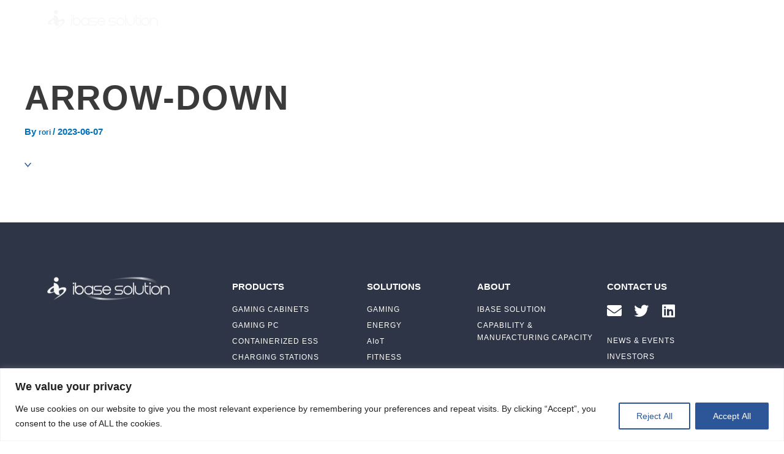

--- FILE ---
content_type: text/html; charset=UTF-8
request_url: https://www.ibasesolution.com/arrow-down/
body_size: 46603
content:
<!DOCTYPE html>
<html dir="ltr" lang="en-US"
	prefix="og: https://ogp.me/ns#" >
<head>
<meta charset="UTF-8">
<meta name="viewport" content="width=device-width, initial-scale=1">
	 <link rel="profile" href="https://gmpg.org/xfn/11"> 
	 <title>arrow-down | iBase Solution|Solution provider|Gaming, ESS, AIoT &amp; Fitness</title>

		<!-- All in One SEO Pro 4.4.1 - aioseo.com -->
		<meta name="robots" content="max-image-preview:large" />
		<link rel="canonical" href="https://www.ibasesolution.com/arrow-down/" />
		<meta name="generator" content="All in One SEO Pro (AIOSEO) 4.4.1" />
		<meta property="og:locale" content="en_US" />
		<meta property="og:site_name" content="iBase Solution|Solution provider|Gaming, ESS, AIoT &amp; Fitness | Formerly iBase Gaming, a global company providing services for hardware design, manufacture, sales, installation and maintenance across various industries." />
		<meta property="og:type" content="article" />
		<meta property="og:title" content="arrow-down | iBase Solution|Solution provider|Gaming, ESS, AIoT &amp; Fitness" />
		<meta property="og:url" content="https://www.ibasesolution.com/arrow-down/" />
		<meta property="og:image" content="https://www.ibasesolution.com/wp-content/uploads/2023/07/廣錠All-in-One-SEO-分享圖.jpg" />
		<meta property="og:image:secure_url" content="https://www.ibasesolution.com/wp-content/uploads/2023/07/廣錠All-in-One-SEO-分享圖.jpg" />
		<meta property="og:image:width" content="1640" />
		<meta property="og:image:height" content="856" />
		<meta property="article:published_time" content="2023-06-07T10:01:23+00:00" />
		<meta property="article:modified_time" content="2023-06-07T10:01:23+00:00" />
		<meta name="twitter:card" content="summary" />
		<meta name="twitter:title" content="arrow-down | iBase Solution|Solution provider|Gaming, ESS, AIoT &amp; Fitness" />
		<meta name="twitter:image" content="https://www.ibasesolution.com/wp-content/uploads/2023/07/廣錠All-in-One-SEO-分享圖.jpg" />
		<script type="application/ld+json" class="aioseo-schema">
			{"@context":"https:\/\/schema.org","@graph":[{"@type":"BreadcrumbList","@id":"https:\/\/www.ibasesolution.com\/arrow-down\/#breadcrumblist","itemListElement":[{"@type":"ListItem","@id":"https:\/\/www.ibasesolution.com\/#listItem","position":1,"item":{"@type":"WebPage","@id":"https:\/\/www.ibasesolution.com\/","name":"Home","description":"Formerly iBase Gaming, a global company providing services for hardware design, manufacture, sales, installation and maintenance across various industries.","url":"https:\/\/www.ibasesolution.com\/"},"nextItem":"https:\/\/www.ibasesolution.com\/arrow-down\/#listItem"},{"@type":"ListItem","@id":"https:\/\/www.ibasesolution.com\/arrow-down\/#listItem","position":2,"item":{"@type":"WebPage","@id":"https:\/\/www.ibasesolution.com\/arrow-down\/","name":"arrow-down","url":"https:\/\/www.ibasesolution.com\/arrow-down\/"},"previousItem":"https:\/\/www.ibasesolution.com\/#listItem"}]},{"@type":"ItemPage","@id":"https:\/\/www.ibasesolution.com\/arrow-down\/#itempage","url":"https:\/\/www.ibasesolution.com\/arrow-down\/","name":"arrow-down | iBase Solution|Solution provider|Gaming, ESS, AIoT & Fitness","inLanguage":"en-US","isPartOf":{"@id":"https:\/\/www.ibasesolution.com\/#website"},"breadcrumb":{"@id":"https:\/\/www.ibasesolution.com\/arrow-down\/#breadcrumblist"},"author":{"@id":"https:\/\/www.ibasesolution.com\/author\/rori\/#author"},"creator":{"@id":"https:\/\/www.ibasesolution.com\/author\/rori\/#author"},"datePublished":"2023-06-07T10:01:23+08:00","dateModified":"2023-06-07T10:01:23+08:00"},{"@type":"Organization","@id":"https:\/\/www.ibasesolution.com\/#organization","name":"iBase Solution|Solution provider|Gaming, ESS, AIoT & Fitness","url":"https:\/\/www.ibasesolution.com\/","logo":{"@type":"ImageObject","url":"https:\/\/www.ibasesolution.com\/wp-content\/uploads\/2020\/08\/G\u5ee3\u9320-Logo-\u767d.png","@id":"https:\/\/www.ibasesolution.com\/#organizationLogo","width":2356,"height":447},"image":{"@id":"https:\/\/www.ibasesolution.com\/#organizationLogo"}},{"@type":"Person","@id":"https:\/\/www.ibasesolution.com\/author\/rori\/#author","url":"https:\/\/www.ibasesolution.com\/author\/rori\/","name":"rori","image":{"@type":"ImageObject","@id":"https:\/\/www.ibasesolution.com\/arrow-down\/#authorImage","url":"https:\/\/secure.gravatar.com\/avatar\/aea1efbdac9a433e856038dfb1783fe2?s=96&d=mm&r=g","width":96,"height":96,"caption":"rori"}},{"@type":"WebPage","@id":"https:\/\/www.ibasesolution.com\/arrow-down\/#webpage","url":"https:\/\/www.ibasesolution.com\/arrow-down\/","name":"arrow-down | iBase Solution|Solution provider|Gaming, ESS, AIoT & Fitness","inLanguage":"en-US","isPartOf":{"@id":"https:\/\/www.ibasesolution.com\/#website"},"breadcrumb":{"@id":"https:\/\/www.ibasesolution.com\/arrow-down\/#breadcrumblist"},"author":{"@id":"https:\/\/www.ibasesolution.com\/author\/rori\/#author"},"creator":{"@id":"https:\/\/www.ibasesolution.com\/author\/rori\/#author"},"datePublished":"2023-06-07T10:01:23+08:00","dateModified":"2023-06-07T10:01:23+08:00"},{"@type":"WebSite","@id":"https:\/\/www.ibasesolution.com\/#website","url":"https:\/\/www.ibasesolution.com\/","name":"\u632f\u4f5cwww\u5f62\u8c61\u88fd\u4f5c\u7ad9\u6a19\u6e96\u5305","description":"Formerly iBase Gaming, a global company providing services for hardware design, manufacture, sales, installation and maintenance across various industries.","inLanguage":"en-US","publisher":{"@id":"https:\/\/www.ibasesolution.com\/#organization"}}]}
		</script>
		<!-- All in One SEO Pro -->


<link rel="alternate" type="application/rss+xml" title="iBase Solution|Solution provider|Gaming, ESS, AIoT &amp; Fitness &raquo; Feed" href="https://www.ibasesolution.com/feed/" />
<style>
img.wp-smiley,
img.emoji {
	display: inline !important;
	border: none !important;
	box-shadow: none !important;
	height: 1em !important;
	width: 1em !important;
	margin: 0 0.07em !important;
	vertical-align: -0.1em !important;
	background: none !important;
	padding: 0 !important;
}
</style>
	<link rel='stylesheet' id='pt-cv-public-style-css' href='https://www.ibasesolution.com/wp-content/plugins/content-views-query-and-display-post-page/public/assets/css/cv.css?ver=3.0.4' media='all' />
<link rel='stylesheet' id='pt-cv-public-pro-style-css' href='https://www.ibasesolution.com/wp-content/plugins/pt-content-views-pro/public/assets/css/cvpro.min.css?ver=5.8.8.2' media='all' />
<link rel='stylesheet' id='jet-menu-astra-css' href='https://www.ibasesolution.com/wp-content/plugins/jet-menu/integration/themes/astra/assets/css/style.css?ver=2.4.0' media='all' />
<link rel='stylesheet' id='astra-theme-css-css' href='https://www.ibasesolution.com/wp-content/themes/astra/assets/css/minified/style.min.css?ver=4.1.6' media='all' />
<style id='astra-theme-css-inline-css'>
.ast-no-sidebar .entry-content .alignfull {margin-left: calc( -50vw + 50%);margin-right: calc( -50vw + 50%);max-width: 100vw;width: 100vw;}.ast-no-sidebar .entry-content .alignwide {margin-left: calc(-41vw + 50%);margin-right: calc(-41vw + 50%);max-width: unset;width: unset;}.ast-no-sidebar .entry-content .alignfull .alignfull,.ast-no-sidebar .entry-content .alignfull .alignwide,.ast-no-sidebar .entry-content .alignwide .alignfull,.ast-no-sidebar .entry-content .alignwide .alignwide,.ast-no-sidebar .entry-content .wp-block-column .alignfull,.ast-no-sidebar .entry-content .wp-block-column .alignwide{width: 100%;margin-left: auto;margin-right: auto;}.wp-block-gallery,.blocks-gallery-grid {margin: 0;}.wp-block-separator {max-width: 100px;}.wp-block-separator.is-style-wide,.wp-block-separator.is-style-dots {max-width: none;}.entry-content .has-2-columns .wp-block-column:first-child {padding-right: 10px;}.entry-content .has-2-columns .wp-block-column:last-child {padding-left: 10px;}@media (max-width: 782px) {.entry-content .wp-block-columns .wp-block-column {flex-basis: 100%;}.entry-content .has-2-columns .wp-block-column:first-child {padding-right: 0;}.entry-content .has-2-columns .wp-block-column:last-child {padding-left: 0;}}body .entry-content .wp-block-latest-posts {margin-left: 0;}body .entry-content .wp-block-latest-posts li {list-style: none;}.ast-no-sidebar .ast-container .entry-content .wp-block-latest-posts {margin-left: 0;}.ast-header-break-point .entry-content .alignwide {margin-left: auto;margin-right: auto;}.entry-content .blocks-gallery-item img {margin-bottom: auto;}.wp-block-pullquote {border-top: 4px solid #555d66;border-bottom: 4px solid #555d66;color: #40464d;}:root{--ast-container-default-xlg-padding:6.67em;--ast-container-default-lg-padding:5.67em;--ast-container-default-slg-padding:4.34em;--ast-container-default-md-padding:3.34em;--ast-container-default-sm-padding:6.67em;--ast-container-default-xs-padding:2.4em;--ast-container-default-xxs-padding:1.4em;--ast-code-block-background:#EEEEEE;--ast-comment-inputs-background:#FAFAFA;}html{font-size:93.75%;}a,.page-title{color:var(--ast-global-color-0);}a:hover,a:focus{color:var(--ast-global-color-1);}body,button,input,select,textarea,.ast-button,.ast-custom-button{font-family:-apple-system,BlinkMacSystemFont,Segoe UI,Roboto,Oxygen-Sans,Ubuntu,Cantarell,Helvetica Neue,sans-serif;font-weight:inherit;font-size:15px;font-size:1rem;line-height:1.6em;}blockquote{color:#010000;}.site-title{font-size:35px;font-size:2.3333333333333rem;display:block;}.site-header .site-description{font-size:15px;font-size:1rem;display:none;}.entry-title{font-size:30px;font-size:2rem;}h1,.entry-content h1{font-size:40px;font-size:2.6666666666667rem;line-height:1.4em;}h2,.entry-content h2{font-size:30px;font-size:2rem;line-height:1.25em;}h3,.entry-content h3{font-size:25px;font-size:1.6666666666667rem;line-height:1.2em;}h4,.entry-content h4{font-size:20px;font-size:1.3333333333333rem;line-height:1.2em;}h5,.entry-content h5{font-size:18px;font-size:1.2rem;line-height:1.2em;}h6,.entry-content h6{font-size:15px;font-size:1rem;line-height:1.25em;}::selection{background-color:var(--ast-global-color-0);color:#ffffff;}body,h1,.entry-title a,.entry-content h1,h2,.entry-content h2,h3,.entry-content h3,h4,.entry-content h4,h5,.entry-content h5,h6,.entry-content h6{color:#4c4b4b;}.tagcloud a:hover,.tagcloud a:focus,.tagcloud a.current-item{color:#ffffff;border-color:var(--ast-global-color-0);background-color:var(--ast-global-color-0);}input:focus,input[type="text"]:focus,input[type="email"]:focus,input[type="url"]:focus,input[type="password"]:focus,input[type="reset"]:focus,input[type="search"]:focus,textarea:focus{border-color:var(--ast-global-color-0);}input[type="radio"]:checked,input[type=reset],input[type="checkbox"]:checked,input[type="checkbox"]:hover:checked,input[type="checkbox"]:focus:checked,input[type=range]::-webkit-slider-thumb{border-color:var(--ast-global-color-0);background-color:var(--ast-global-color-0);box-shadow:none;}.site-footer a:hover + .post-count,.site-footer a:focus + .post-count{background:var(--ast-global-color-0);border-color:var(--ast-global-color-0);}.single .nav-links .nav-previous,.single .nav-links .nav-next{color:var(--ast-global-color-0);}.entry-meta,.entry-meta *{line-height:1.45;color:var(--ast-global-color-0);}.entry-meta a:hover,.entry-meta a:hover *,.entry-meta a:focus,.entry-meta a:focus *,.page-links > .page-link,.page-links .page-link:hover,.post-navigation a:hover{color:var(--ast-global-color-1);}#cat option,.secondary .calendar_wrap thead a,.secondary .calendar_wrap thead a:visited{color:var(--ast-global-color-0);}.secondary .calendar_wrap #today,.ast-progress-val span{background:var(--ast-global-color-0);}.secondary a:hover + .post-count,.secondary a:focus + .post-count{background:var(--ast-global-color-0);border-color:var(--ast-global-color-0);}.calendar_wrap #today > a{color:#ffffff;}.page-links .page-link,.single .post-navigation a{color:var(--ast-global-color-0);}.widget-title{font-size:21px;font-size:1.4rem;color:#4c4b4b;}.single .ast-author-details .author-title{color:var(--ast-global-color-1);}a:focus-visible,.ast-menu-toggle:focus-visible,.site .skip-link:focus-visible,.wp-block-loginout input:focus-visible,.wp-block-search.wp-block-search__button-inside .wp-block-search__inside-wrapper,.ast-header-navigation-arrow:focus-visible{outline-style:dotted;outline-color:inherit;outline-width:thin;border-color:transparent;}input:focus,input[type="text"]:focus,input[type="email"]:focus,input[type="url"]:focus,input[type="password"]:focus,input[type="reset"]:focus,input[type="search"]:focus,textarea:focus,.wp-block-search__input:focus,[data-section="section-header-mobile-trigger"] .ast-button-wrap .ast-mobile-menu-trigger-minimal:focus,.ast-mobile-popup-drawer.active .menu-toggle-close:focus,.woocommerce-ordering select.orderby:focus,#ast-scroll-top:focus,.woocommerce a.add_to_cart_button:focus,.woocommerce .button.single_add_to_cart_button:focus{border-style:dotted;border-color:inherit;border-width:thin;outline-color:transparent;}.main-header-menu .menu-link,.ast-header-custom-item a{color:#4c4b4b;}.main-header-menu .menu-item:hover > .menu-link,.main-header-menu .menu-item:hover > .ast-menu-toggle,.main-header-menu .ast-masthead-custom-menu-items a:hover,.main-header-menu .menu-item.focus > .menu-link,.main-header-menu .menu-item.focus > .ast-menu-toggle,.main-header-menu .current-menu-item > .menu-link,.main-header-menu .current-menu-ancestor > .menu-link,.main-header-menu .current-menu-item > .ast-menu-toggle,.main-header-menu .current-menu-ancestor > .ast-menu-toggle{color:var(--ast-global-color-0);}.header-main-layout-3 .ast-main-header-bar-alignment{margin-right:auto;}.header-main-layout-2 .site-header-section-left .ast-site-identity{text-align:left;}.ast-logo-title-inline .site-logo-img{padding-right:1em;}.site-logo-img img{ transition:all 0.2s linear;}.ast-header-break-point .ast-mobile-menu-buttons-minimal.menu-toggle{background:transparent;color:var(--ast-global-color-0);}.ast-header-break-point .ast-mobile-menu-buttons-outline.menu-toggle{background:transparent;border:1px solid var(--ast-global-color-0);color:var(--ast-global-color-0);}.ast-header-break-point .ast-mobile-menu-buttons-fill.menu-toggle{background:var(--ast-global-color-0);}.footer-adv .footer-adv-overlay{border-top-style:solid;border-top-color:#7a7a7a;}.wp-block-buttons.aligncenter{justify-content:center;}@media (max-width:782px){.entry-content .wp-block-columns .wp-block-column{margin-left:0px;}}.wp-block-image.aligncenter{margin-left:auto;margin-right:auto;}.wp-block-table.aligncenter{margin-left:auto;margin-right:auto;}@media (max-width:921px){.ast-separate-container #primary,.ast-separate-container #secondary{padding:1.5em 0;}#primary,#secondary{padding:1.5em 0;margin:0;}.ast-left-sidebar #content > .ast-container{display:flex;flex-direction:column-reverse;width:100%;}.ast-separate-container .ast-article-post,.ast-separate-container .ast-article-single{padding:1.5em 2.14em;}.ast-author-box img.avatar{margin:20px 0 0 0;}}@media (min-width:922px){.ast-separate-container.ast-right-sidebar #primary,.ast-separate-container.ast-left-sidebar #primary{border:0;}.search-no-results.ast-separate-container #primary{margin-bottom:4em;}}.wp-block-button .wp-block-button__link{color:#ffffff;}.wp-block-button .wp-block-button__link:hover,.wp-block-button .wp-block-button__link:focus{color:#ffffff;background-color:var(--ast-global-color-1);border-color:var(--ast-global-color-1);}.elementor-widget-heading h1.elementor-heading-title{line-height:1.4em;}.elementor-widget-heading h2.elementor-heading-title{line-height:1.25em;}.elementor-widget-heading h3.elementor-heading-title{line-height:1.2em;}.elementor-widget-heading h4.elementor-heading-title{line-height:1.2em;}.elementor-widget-heading h5.elementor-heading-title{line-height:1.2em;}.elementor-widget-heading h6.elementor-heading-title{line-height:1.25em;}.wp-block-button .wp-block-button__link{border-top-width:0;border-right-width:0;border-left-width:0;border-bottom-width:0;border-color:var(--ast-global-color-0);background-color:var(--ast-global-color-0);color:#ffffff;font-family:inherit;font-weight:inherit;line-height:1em;padding-top:10px;padding-right:40px;padding-bottom:10px;padding-left:40px;}.menu-toggle,button,.ast-button,.ast-custom-button,.button,input#submit,input[type="button"],input[type="submit"],input[type="reset"]{border-style:solid;border-top-width:0;border-right-width:0;border-left-width:0;border-bottom-width:0;color:#ffffff;border-color:var(--ast-global-color-0);background-color:var(--ast-global-color-0);padding-top:10px;padding-right:40px;padding-bottom:10px;padding-left:40px;font-family:inherit;font-weight:inherit;line-height:1em;}button:focus,.menu-toggle:hover,button:hover,.ast-button:hover,.ast-custom-button:hover .button:hover,.ast-custom-button:hover ,input[type=reset]:hover,input[type=reset]:focus,input#submit:hover,input#submit:focus,input[type="button"]:hover,input[type="button"]:focus,input[type="submit"]:hover,input[type="submit"]:focus{color:#ffffff;background-color:var(--ast-global-color-1);border-color:var(--ast-global-color-1);}@media (max-width:921px){.ast-mobile-header-stack .main-header-bar .ast-search-menu-icon{display:inline-block;}.ast-header-break-point.ast-header-custom-item-outside .ast-mobile-header-stack .main-header-bar .ast-search-icon{margin:0;}.ast-comment-avatar-wrap img{max-width:2.5em;}.ast-separate-container .ast-comment-list li.depth-1{padding:1.5em 2.14em;}.ast-separate-container .comment-respond{padding:2em 2.14em;}.ast-comment-meta{padding:0 1.8888em 1.3333em;}}@media (min-width:544px){.ast-container{max-width:100%;}}@media (max-width:544px){.ast-separate-container .ast-article-post,.ast-separate-container .ast-article-single,.ast-separate-container .comments-title,.ast-separate-container .ast-archive-description{padding:1.5em 1em;}.ast-separate-container #content .ast-container{padding-left:0.54em;padding-right:0.54em;}.ast-separate-container .ast-comment-list li.depth-1{padding:1.5em 1em;margin-bottom:1.5em;}.ast-separate-container .ast-comment-list .bypostauthor{padding:.5em;}.ast-search-menu-icon.ast-dropdown-active .search-field{width:170px;}.site-branding img,.site-header .site-logo-img .custom-logo-link img{max-width:100%;}}.ast-no-sidebar.ast-separate-container .entry-content .alignfull {margin-left: -6.67em;margin-right: -6.67em;width: auto;}@media (max-width: 1200px) {.ast-no-sidebar.ast-separate-container .entry-content .alignfull {margin-left: -2.4em;margin-right: -2.4em;}}@media (max-width: 768px) {.ast-no-sidebar.ast-separate-container .entry-content .alignfull {margin-left: -2.14em;margin-right: -2.14em;}}@media (max-width: 544px) {.ast-no-sidebar.ast-separate-container .entry-content .alignfull {margin-left: -1em;margin-right: -1em;}}.ast-no-sidebar.ast-separate-container .entry-content .alignwide {margin-left: -20px;margin-right: -20px;}.ast-no-sidebar.ast-separate-container .entry-content .wp-block-column .alignfull,.ast-no-sidebar.ast-separate-container .entry-content .wp-block-column .alignwide {margin-left: auto;margin-right: auto;width: 100%;}@media (max-width:921px){.site-title{display:block;}.site-header .site-description{display:none;}.entry-title{font-size:30px;}h1,.entry-content h1{font-size:30px;}h2,.entry-content h2{font-size:25px;}h3,.entry-content h3{font-size:20px;}}@media (max-width:544px){.site-title{display:block;}.site-header .site-description{display:none;}.entry-title{font-size:30px;}h1,.entry-content h1{font-size:30px;}h2,.entry-content h2{font-size:25px;}h3,.entry-content h3{font-size:20px;}}@media (max-width:921px){html{font-size:85.5%;}}@media (max-width:544px){html{font-size:85.5%;}}@media (min-width:922px){.ast-container{max-width:1240px;}}@font-face {font-family: "Astra";src: url(https://www.ibasesolution.com/wp-content/themes/astra/assets/fonts/astra.woff) format("woff"),url(https://www.ibasesolution.com/wp-content/themes/astra/assets/fonts/astra.ttf) format("truetype"),url(https://www.ibasesolution.com/wp-content/themes/astra/assets/fonts/astra.svg#astra) format("svg");font-weight: normal;font-style: normal;font-display: fallback;}@media (max-width:921px) {.main-header-bar .main-header-bar-navigation{display:none;}}.ast-desktop .main-header-menu.submenu-with-border .sub-menu,.ast-desktop .main-header-menu.submenu-with-border .astra-full-megamenu-wrapper{border-color:var(--ast-global-color-0);}.ast-desktop .main-header-menu.submenu-with-border .sub-menu{border-top-width:2px;border-right-width:0px;border-left-width:0px;border-bottom-width:0px;border-style:solid;}.ast-desktop .main-header-menu.submenu-with-border .sub-menu .sub-menu{top:-2px;}.ast-desktop .main-header-menu.submenu-with-border .sub-menu .menu-link,.ast-desktop .main-header-menu.submenu-with-border .children .menu-link{border-bottom-width:0px;border-style:solid;border-color:#eaeaea;}@media (min-width:922px){.main-header-menu .sub-menu .menu-item.ast-left-align-sub-menu:hover > .sub-menu,.main-header-menu .sub-menu .menu-item.ast-left-align-sub-menu.focus > .sub-menu{margin-left:-0px;}}.ast-small-footer{border-top-style:solid;border-top-width:1px;border-top-color:#7a7a7a;}.ast-small-footer-wrap{text-align:center;}.ast-header-break-point.ast-header-custom-item-inside .main-header-bar .main-header-bar-navigation .ast-search-icon {display: none;}.ast-header-break-point.ast-header-custom-item-inside .main-header-bar .ast-search-menu-icon .search-form {padding: 0;display: block;overflow: hidden;}.ast-header-break-point .ast-header-custom-item .widget:last-child {margin-bottom: 1em;}.ast-header-custom-item .widget {margin: 0.5em;display: inline-block;vertical-align: middle;}.ast-header-custom-item .widget p {margin-bottom: 0;}.ast-header-custom-item .widget li {width: auto;}.ast-header-custom-item-inside .button-custom-menu-item .menu-link {display: none;}.ast-header-custom-item-inside.ast-header-break-point .button-custom-menu-item .ast-custom-button-link {display: none;}.ast-header-custom-item-inside.ast-header-break-point .button-custom-menu-item .menu-link {display: block;}.ast-header-break-point.ast-header-custom-item-outside .main-header-bar .ast-search-icon {margin-right: 1em;}.ast-header-break-point.ast-header-custom-item-inside .main-header-bar .ast-search-menu-icon .search-field,.ast-header-break-point.ast-header-custom-item-inside .main-header-bar .ast-search-menu-icon.ast-inline-search .search-field {width: 100%;padding-right: 5.5em;}.ast-header-break-point.ast-header-custom-item-inside .main-header-bar .ast-search-menu-icon .search-submit {display: block;position: absolute;height: 100%;top: 0;right: 0;padding: 0 1em;border-radius: 0;}.ast-header-break-point .ast-header-custom-item .ast-masthead-custom-menu-items {padding-left: 20px;padding-right: 20px;margin-bottom: 1em;margin-top: 1em;}.ast-header-custom-item-inside.ast-header-break-point .button-custom-menu-item {padding-left: 0;padding-right: 0;margin-top: 0;margin-bottom: 0;}.astra-icon-down_arrow::after {content: "\e900";font-family: Astra;}.astra-icon-close::after {content: "\e5cd";font-family: Astra;}.astra-icon-drag_handle::after {content: "\e25d";font-family: Astra;}.astra-icon-format_align_justify::after {content: "\e235";font-family: Astra;}.astra-icon-menu::after {content: "\e5d2";font-family: Astra;}.astra-icon-reorder::after {content: "\e8fe";font-family: Astra;}.astra-icon-search::after {content: "\e8b6";font-family: Astra;}.astra-icon-zoom_in::after {content: "\e56b";font-family: Astra;}.astra-icon-check-circle::after {content: "\e901";font-family: Astra;}.astra-icon-shopping-cart::after {content: "\f07a";font-family: Astra;}.astra-icon-shopping-bag::after {content: "\f290";font-family: Astra;}.astra-icon-shopping-basket::after {content: "\f291";font-family: Astra;}.astra-icon-circle-o::after {content: "\e903";font-family: Astra;}.astra-icon-certificate::after {content: "\e902";font-family: Astra;}blockquote {padding: 1.2em;}:root .has-ast-global-color-0-color{color:var(--ast-global-color-0);}:root .has-ast-global-color-0-background-color{background-color:var(--ast-global-color-0);}:root .wp-block-button .has-ast-global-color-0-color{color:var(--ast-global-color-0);}:root .wp-block-button .has-ast-global-color-0-background-color{background-color:var(--ast-global-color-0);}:root .has-ast-global-color-1-color{color:var(--ast-global-color-1);}:root .has-ast-global-color-1-background-color{background-color:var(--ast-global-color-1);}:root .wp-block-button .has-ast-global-color-1-color{color:var(--ast-global-color-1);}:root .wp-block-button .has-ast-global-color-1-background-color{background-color:var(--ast-global-color-1);}:root .has-ast-global-color-2-color{color:var(--ast-global-color-2);}:root .has-ast-global-color-2-background-color{background-color:var(--ast-global-color-2);}:root .wp-block-button .has-ast-global-color-2-color{color:var(--ast-global-color-2);}:root .wp-block-button .has-ast-global-color-2-background-color{background-color:var(--ast-global-color-2);}:root .has-ast-global-color-3-color{color:var(--ast-global-color-3);}:root .has-ast-global-color-3-background-color{background-color:var(--ast-global-color-3);}:root .wp-block-button .has-ast-global-color-3-color{color:var(--ast-global-color-3);}:root .wp-block-button .has-ast-global-color-3-background-color{background-color:var(--ast-global-color-3);}:root .has-ast-global-color-4-color{color:var(--ast-global-color-4);}:root .has-ast-global-color-4-background-color{background-color:var(--ast-global-color-4);}:root .wp-block-button .has-ast-global-color-4-color{color:var(--ast-global-color-4);}:root .wp-block-button .has-ast-global-color-4-background-color{background-color:var(--ast-global-color-4);}:root .has-ast-global-color-5-color{color:var(--ast-global-color-5);}:root .has-ast-global-color-5-background-color{background-color:var(--ast-global-color-5);}:root .wp-block-button .has-ast-global-color-5-color{color:var(--ast-global-color-5);}:root .wp-block-button .has-ast-global-color-5-background-color{background-color:var(--ast-global-color-5);}:root .has-ast-global-color-6-color{color:var(--ast-global-color-6);}:root .has-ast-global-color-6-background-color{background-color:var(--ast-global-color-6);}:root .wp-block-button .has-ast-global-color-6-color{color:var(--ast-global-color-6);}:root .wp-block-button .has-ast-global-color-6-background-color{background-color:var(--ast-global-color-6);}:root .has-ast-global-color-7-color{color:var(--ast-global-color-7);}:root .has-ast-global-color-7-background-color{background-color:var(--ast-global-color-7);}:root .wp-block-button .has-ast-global-color-7-color{color:var(--ast-global-color-7);}:root .wp-block-button .has-ast-global-color-7-background-color{background-color:var(--ast-global-color-7);}:root .has-ast-global-color-8-color{color:var(--ast-global-color-8);}:root .has-ast-global-color-8-background-color{background-color:var(--ast-global-color-8);}:root .wp-block-button .has-ast-global-color-8-color{color:var(--ast-global-color-8);}:root .wp-block-button .has-ast-global-color-8-background-color{background-color:var(--ast-global-color-8);}:root{--ast-global-color-0:#0170B9;--ast-global-color-1:#3a3a3a;--ast-global-color-2:#3a3a3a;--ast-global-color-3:#4B4F58;--ast-global-color-4:#F5F5F5;--ast-global-color-5:#FFFFFF;--ast-global-color-6:#E5E5E5;--ast-global-color-7:#424242;--ast-global-color-8:#000000;}:root {--ast-border-color : #dddddd;}.ast-breadcrumbs .trail-browse,.ast-breadcrumbs .trail-items,.ast-breadcrumbs .trail-items li{display:inline-block;margin:0;padding:0;border:none;background:inherit;text-indent:0;text-decoration:none;}.ast-breadcrumbs .trail-browse{font-size:inherit;font-style:inherit;font-weight:inherit;color:inherit;}.ast-breadcrumbs .trail-items{list-style:none;}.trail-items li::after{padding:0 0.3em;content:"\00bb";}.trail-items li:last-of-type::after{display:none;}h1,.entry-content h1,h2,.entry-content h2,h3,.entry-content h3,h4,.entry-content h4,h5,.entry-content h5,h6,.entry-content h6{color:var(--ast-global-color-2);}.elementor-template-full-width .ast-container{display:block;}@media (max-width:544px){.elementor-element .elementor-wc-products .woocommerce[class*="columns-"] ul.products li.product{width:auto;margin:0;}.elementor-element .woocommerce .woocommerce-result-count{float:none;}}.ast-header-break-point .main-header-bar{border-bottom-width:1px;}@media (min-width:922px){.main-header-bar{border-bottom-width:1px;}}.main-header-menu .menu-item,#astra-footer-menu .menu-item,.main-header-bar .ast-masthead-custom-menu-items{-js-display:flex;display:flex;-webkit-box-pack:center;-webkit-justify-content:center;-moz-box-pack:center;-ms-flex-pack:center;justify-content:center;-webkit-box-orient:vertical;-webkit-box-direction:normal;-webkit-flex-direction:column;-moz-box-orient:vertical;-moz-box-direction:normal;-ms-flex-direction:column;flex-direction:column;}.main-header-menu > .menu-item > .menu-link,#astra-footer-menu > .menu-item > .menu-link{height:100%;-webkit-box-align:center;-webkit-align-items:center;-moz-box-align:center;-ms-flex-align:center;align-items:center;-js-display:flex;display:flex;}.ast-primary-menu-disabled .main-header-bar .ast-masthead-custom-menu-items{flex:unset;}.main-header-menu .sub-menu .menu-item.menu-item-has-children > .menu-link:after{position:absolute;right:1em;top:50%;transform:translate(0,-50%) rotate(270deg);}.ast-header-break-point .main-header-bar .main-header-bar-navigation .page_item_has_children > .ast-menu-toggle::before,.ast-header-break-point .main-header-bar .main-header-bar-navigation .menu-item-has-children > .ast-menu-toggle::before,.ast-mobile-popup-drawer .main-header-bar-navigation .menu-item-has-children>.ast-menu-toggle::before,.ast-header-break-point .ast-mobile-header-wrap .main-header-bar-navigation .menu-item-has-children > .ast-menu-toggle::before{font-weight:bold;content:"\e900";font-family:Astra;text-decoration:inherit;display:inline-block;}.ast-header-break-point .main-navigation ul.sub-menu .menu-item .menu-link:before{content:"\e900";font-family:Astra;font-size:.65em;text-decoration:inherit;display:inline-block;transform:translate(0,-2px) rotateZ(270deg);margin-right:5px;}.widget_search .search-form:after{font-family:Astra;font-size:1.2em;font-weight:normal;content:"\e8b6";position:absolute;top:50%;right:15px;transform:translate(0,-50%);}.astra-search-icon::before{content:"\e8b6";font-family:Astra;font-style:normal;font-weight:normal;text-decoration:inherit;text-align:center;-webkit-font-smoothing:antialiased;-moz-osx-font-smoothing:grayscale;z-index:3;}.main-header-bar .main-header-bar-navigation .page_item_has_children > a:after,.main-header-bar .main-header-bar-navigation .menu-item-has-children > a:after,.menu-item-has-children .ast-header-navigation-arrow:after{content:"\e900";display:inline-block;font-family:Astra;font-size:.6rem;font-weight:bold;text-rendering:auto;-webkit-font-smoothing:antialiased;-moz-osx-font-smoothing:grayscale;margin-left:10px;line-height:normal;}.menu-item-has-children .sub-menu .ast-header-navigation-arrow:after{margin-left:0;}.ast-mobile-popup-drawer .main-header-bar-navigation .ast-submenu-expanded>.ast-menu-toggle::before{transform:rotateX(180deg);}.ast-header-break-point .main-header-bar-navigation .menu-item-has-children > .menu-link:after{display:none;}.ast-separate-container .blog-layout-1,.ast-separate-container .blog-layout-2,.ast-separate-container .blog-layout-3{background-color:transparent;background-image:none;}.ast-separate-container .ast-article-post{background-color:var(--ast-global-color-5);;background-image:none;;}@media (max-width:921px){.ast-separate-container .ast-article-post{background-color:var(--ast-global-color-5);;background-image:none;;}}@media (max-width:544px){.ast-separate-container .ast-article-post{background-color:var(--ast-global-color-5);;background-image:none;;}}.ast-separate-container .ast-article-single:not(.ast-related-post),.ast-separate-container .comments-area .comment-respond,.ast-separate-container .comments-area .ast-comment-list li,.ast-separate-container .ast-woocommerce-container,.ast-separate-container .error-404,.ast-separate-container .no-results,.single.ast-separate-container.ast-author-meta,.ast-separate-container .related-posts-title-wrapper,.ast-separate-container.ast-two-container #secondary .widget,.ast-separate-container .comments-count-wrapper,.ast-box-layout.ast-plain-container .site-content,.ast-padded-layout.ast-plain-container .site-content,.ast-separate-container .comments-area .comments-title,.ast-narrow-container .site-content{background-color:var(--ast-global-color-5);;background-image:none;;}@media (max-width:921px){.ast-separate-container .ast-article-single:not(.ast-related-post),.ast-separate-container .comments-area .comment-respond,.ast-separate-container .comments-area .ast-comment-list li,.ast-separate-container .ast-woocommerce-container,.ast-separate-container .error-404,.ast-separate-container .no-results,.single.ast-separate-container.ast-author-meta,.ast-separate-container .related-posts-title-wrapper,.ast-separate-container.ast-two-container #secondary .widget,.ast-separate-container .comments-count-wrapper,.ast-box-layout.ast-plain-container .site-content,.ast-padded-layout.ast-plain-container .site-content,.ast-separate-container .comments-area .comments-title,.ast-narrow-container .site-content{background-color:var(--ast-global-color-5);;background-image:none;;}}@media (max-width:544px){.ast-separate-container .ast-article-single:not(.ast-related-post),.ast-separate-container .comments-area .comment-respond,.ast-separate-container .comments-area .ast-comment-list li,.ast-separate-container .ast-woocommerce-container,.ast-separate-container .error-404,.ast-separate-container .no-results,.single.ast-separate-container.ast-author-meta,.ast-separate-container .related-posts-title-wrapper,.ast-separate-container.ast-two-container #secondary .widget,.ast-separate-container .comments-count-wrapper,.ast-box-layout.ast-plain-container .site-content,.ast-padded-layout.ast-plain-container .site-content,.ast-separate-container .comments-area .comments-title,.ast-narrow-container .site-content{background-color:var(--ast-global-color-5);;background-image:none;;}}#ast-scroll-top {display: none;position: fixed;text-align: center;cursor: pointer;z-index: 99;width: 2.1em;height: 2.1em;line-height: 2.1;color: #ffffff;border-radius: 2px;content: "";outline: inherit;}@media (min-width: 769px) {#ast-scroll-top {content: "769";}}#ast-scroll-top .ast-icon.icon-arrow svg {margin-left: 0px;vertical-align: middle;transform: translate(0,-20%) rotate(180deg);width: 1.6em;}.ast-scroll-to-top-right {right: 30px;bottom: 30px;}.ast-scroll-to-top-left {left: 30px;bottom: 30px;}#ast-scroll-top{background-color:#84bd00;font-size:18px;font-size:1.2rem;border-top-left-radius:30px;border-top-right-radius:30px;border-bottom-right-radius:30px;border-bottom-left-radius:30px;}.ast-scroll-top-icon::before{content:"\e900";font-family:Astra;text-decoration:inherit;}.ast-scroll-top-icon{transform:rotate(180deg);}@media (max-width:921px){#ast-scroll-top .ast-icon.icon-arrow svg{width:1em;}}:root{--e-global-color-astglobalcolor0:#0170B9;--e-global-color-astglobalcolor1:#3a3a3a;--e-global-color-astglobalcolor2:#3a3a3a;--e-global-color-astglobalcolor3:#4B4F58;--e-global-color-astglobalcolor4:#F5F5F5;--e-global-color-astglobalcolor5:#FFFFFF;--e-global-color-astglobalcolor6:#E5E5E5;--e-global-color-astglobalcolor7:#424242;--e-global-color-astglobalcolor8:#000000;}
</style>
<link rel='stylesheet' id='astra-addon-css-css' href='https://www.ibasesolution.com/wp-content/uploads/astra-addon/astra-addon-64e2d55a6dbf17-18049948.css?ver=4.1.6' media='all' />
<style id='astra-addon-css-inline-css'>
@media (min-width:922px){.ast-hide-display-device-desktop{display:none;}}@media (min-width:545px) and (max-width:921px){.ast-hide-display-device-tablet{display:none;}}@media (max-width:544px){.ast-hide-display-device-mobile{display:none;}}.ast-search-box.header-cover #close::before,.ast-search-box.full-screen #close::before{font-family:Astra;content:"\e5cd";display:inline-block;transition:transform .3s ease-in-out;}
</style>
<link rel='stylesheet' id='font-awesome-all-css' href='https://www.ibasesolution.com/wp-content/plugins/jet-menu/assets/public/lib/font-awesome/css/all.min.css?ver=5.12.0' media='all' />
<link rel='stylesheet' id='font-awesome-v4-shims-css' href='https://www.ibasesolution.com/wp-content/plugins/jet-menu/assets/public/lib/font-awesome/css/v4-shims.min.css?ver=5.12.0' media='all' />
<link rel='stylesheet' id='jet-menu-public-styles-css' href='https://www.ibasesolution.com/wp-content/plugins/jet-menu/assets/public/css/public.css?ver=2.4.0' media='all' />
<link rel='stylesheet' id='jet-blocks-css' href='https://www.ibasesolution.com/wp-content/uploads/elementor/css/custom-jet-blocks.css?ver=1.3.6' media='all' />
<link rel='stylesheet' id='jet-elements-css' href='https://www.ibasesolution.com/wp-content/plugins/jet-elements/assets/css/jet-elements.css?ver=2.6.11' media='all' />
<link rel='stylesheet' id='jet-elements-skin-css' href='https://www.ibasesolution.com/wp-content/plugins/jet-elements/assets/css/jet-elements-skin.css?ver=2.6.11' media='all' />
<link rel='stylesheet' id='elementor-icons-css' href='https://www.ibasesolution.com/wp-content/plugins/elementor/assets/lib/eicons/css/elementor-icons.min.css?ver=5.20.0' media='all' />
<link rel='stylesheet' id='elementor-frontend-legacy-css' href='https://www.ibasesolution.com/wp-content/uploads/elementor/css/custom-frontend-legacy.min.css?ver=3.14.1' media='all' />
<link rel='stylesheet' id='elementor-frontend-css' href='https://www.ibasesolution.com/wp-content/uploads/elementor/css/custom-frontend-lite.min.css?ver=1692586305' media='all' />
<link rel='stylesheet' id='swiper-css' href='https://www.ibasesolution.com/wp-content/plugins/elementor/assets/lib/swiper/css/swiper.min.css?ver=5.3.6' media='all' />
<link rel='stylesheet' id='elementor-post-8-css' href='https://www.ibasesolution.com/wp-content/uploads/elementor/css/post-8.css?ver=1692586305' media='all' />
<link rel='stylesheet' id='elementor-pro-css' href='https://www.ibasesolution.com/wp-content/uploads/elementor/css/custom-pro-frontend-lite.min.css?ver=1692586305' media='all' />
<link rel='stylesheet' id='uael-frontend-css' href='https://www.ibasesolution.com/wp-content/plugins/ultimate-elementor/assets/min-css/uael-frontend.min.css?ver=1.36.17' media='all' />
<link rel='stylesheet' id='jet-blog-css' href='https://www.ibasesolution.com/wp-content/plugins/jet-blog/assets/css/jet-blog.css?ver=2.3.3' media='all' />
<link rel='stylesheet' id='jet-tabs-frontend-css' href='https://www.ibasesolution.com/wp-content/plugins/jet-tabs/assets/css/jet-tabs-frontend.css?ver=2.1.22' media='all' />
<link rel='stylesheet' id='jet-tricks-frontend-css' href='https://www.ibasesolution.com/wp-content/plugins/jet-tricks/assets/css/jet-tricks-frontend.css?ver=1.4.4' media='all' />
<link rel='stylesheet' id='elementor-global-css' href='https://www.ibasesolution.com/wp-content/uploads/elementor/css/global.css?ver=1692586309' media='all' />
<link rel='stylesheet' id='elementor-post-190-css' href='https://www.ibasesolution.com/wp-content/uploads/elementor/css/post-190.css?ver=1692586310' media='all' />
<link rel='stylesheet' id='elementor-post-181-css' href='https://www.ibasesolution.com/wp-content/uploads/elementor/css/post-181.css?ver=1718702881' media='all' />
<link rel='stylesheet' id='elementor-post-2425-css' href='https://www.ibasesolution.com/wp-content/uploads/elementor/css/post-2425.css?ver=1692586311' media='all' />
<link rel='stylesheet' id='tablepress-default-css' href='https://www.ibasesolution.com/wp-content/plugins/tablepress/css/build/default.css?ver=2.1.5' media='all' />
<link rel='stylesheet' id='astra-child-theme-css-css' href='https://www.ibasesolution.com/wp-content/themes/astra-child/style.css?ver=1.0.0' media='all' />
<link rel='stylesheet' id='jquery-chosen-css' href='https://www.ibasesolution.com/wp-content/plugins/jet-search/assets/lib/chosen/chosen.min.css?ver=1.8.7' media='all' />
<link rel='stylesheet' id='jet-search-css' href='https://www.ibasesolution.com/wp-content/plugins/jet-search/assets/css/jet-search.css?ver=3.1.0' media='all' />
<link rel='stylesheet' id='bellows-css' href='https://www.ibasesolution.com/wp-content/plugins/bellows-accordion-menu/assets/css/bellows.min.css?ver=1.4.2' media='all' />
<link rel='stylesheet' id='bellows-font-awesome-css' href='https://www.ibasesolution.com/wp-content/plugins/bellows-accordion-menu/assets/css/fontawesome/css/font-awesome.min.css?ver=1.4.2' media='all' />
<link rel='stylesheet' id='elementor-icons-shared-0-css' href='https://www.ibasesolution.com/wp-content/plugins/elementor/assets/lib/font-awesome/css/fontawesome.min.css?ver=5.15.3' media='all' />
<link rel='stylesheet' id='elementor-icons-fa-solid-css' href='https://www.ibasesolution.com/wp-content/plugins/elementor/assets/lib/font-awesome/css/solid.min.css?ver=5.15.3' media='all' />
<script src='https://www.ibasesolution.com/wp-includes/js/jquery/jquery.min.js?ver=3.6.4' id='jquery-core-js'></script>
<script src='https://www.ibasesolution.com/wp-includes/js/jquery/jquery-migrate.min.js?ver=3.4.0' id='jquery-migrate-js'></script>
<script id='cookie-law-info-js-extra'>
var _ckyConfig = {"_ipData":[],"_assetsURL":"https:\/\/www.ibasesolution.com\/wp-content\/plugins\/cookie-law-info\/lite\/frontend\/images\/","_publicURL":"https:\/\/www.ibasesolution.com","_expiry":"365","_categories":[{"name":"Necessary","slug":"necessary","isNecessary":true,"ccpaDoNotSell":true,"cookies":[],"active":true,"defaultConsent":{"gdpr":true,"ccpa":true}},{"name":"Functional","slug":"functional","isNecessary":false,"ccpaDoNotSell":true,"cookies":[],"active":true,"defaultConsent":{"gdpr":false,"ccpa":false}},{"name":"Analytics","slug":"analytics","isNecessary":false,"ccpaDoNotSell":true,"cookies":[],"active":true,"defaultConsent":{"gdpr":false,"ccpa":false}},{"name":"Performance","slug":"performance","isNecessary":false,"ccpaDoNotSell":true,"cookies":[],"active":true,"defaultConsent":{"gdpr":false,"ccpa":false}},{"name":"Advertisement","slug":"advertisement","isNecessary":false,"ccpaDoNotSell":true,"cookies":[],"active":true,"defaultConsent":{"gdpr":false,"ccpa":false}}],"_activeLaw":"gdpr","_rootDomain":"","_block":"1","_showBanner":"1","_bannerConfig":{"settings":{"type":"banner","position":"bottom","applicableLaw":"gdpr"},"behaviours":{"reloadBannerOnAccept":false,"loadAnalyticsByDefault":false,"animations":{"onLoad":"animate","onHide":"sticky"}},"config":{"revisitConsent":{"status":false,"tag":"revisit-consent","position":"bottom-left","meta":{"url":"#"},"styles":{"background-color":"#2C5697"},"elements":{"title":{"type":"text","tag":"revisit-consent-title","status":true,"styles":{"color":"#0056a7"}}}},"preferenceCenter":{"toggle":{"status":true,"tag":"detail-category-toggle","type":"toggle","states":{"active":{"styles":{"background-color":"#1863DC"}},"inactive":{"styles":{"background-color":"#D0D5D2"}}}}},"categoryPreview":{"status":false,"toggle":{"status":true,"tag":"detail-category-preview-toggle","type":"toggle","states":{"active":{"styles":{"background-color":"#1863DC"}},"inactive":{"styles":{"background-color":"#D0D5D2"}}}}},"videoPlaceholder":{"status":true,"styles":{"background-color":"#000000","border-color":"#000000","color":"#ffffff"}},"readMore":{"status":false,"tag":"readmore-button","type":"link","meta":{"noFollow":true,"newTab":true},"styles":{"color":"#2C5697","background-color":"transparent","border-color":"transparent"}},"auditTable":{"status":true},"optOption":{"status":true,"toggle":{"status":true,"tag":"optout-option-toggle","type":"toggle","states":{"active":{"styles":{"background-color":"#1863dc"}},"inactive":{"styles":{"background-color":"#FFFFFF"}}}}}}},"_version":"3.1.1","_logConsent":"1","_tags":[{"tag":"accept-button","styles":{"color":"#FFFFFF","background-color":"#2C5697","border-color":"#2C5697"}},{"tag":"reject-button","styles":{"color":"#2C5697","background-color":"transparent","border-color":"#2C5697"}},{"tag":"settings-button","styles":{"color":"#2C5697","background-color":"transparent","border-color":"#2C5697"}},{"tag":"readmore-button","styles":{"color":"#2C5697","background-color":"transparent","border-color":"transparent"}},{"tag":"donotsell-button","styles":{"color":"#1863DC","background-color":"transparent","border-color":"transparent"}},{"tag":"accept-button","styles":{"color":"#FFFFFF","background-color":"#2C5697","border-color":"#2C5697"}},{"tag":"revisit-consent","styles":{"background-color":"#2C5697"}}],"_shortCodes":[{"key":"cky_readmore","content":"<a href=\"#\" class=\"cky-policy\" aria-label=\"Cookie Policy\" target=\"_blank\" rel=\"noopener\" data-cky-tag=\"readmore-button\">Cookie Policy<\/a>","tag":"readmore-button","status":false,"attributes":{"rel":"nofollow","target":"_blank"}},{"key":"cky_show_desc","content":"<button class=\"cky-show-desc-btn\" data-cky-tag=\"show-desc-button\" aria-label=\"Show more\">Show more<\/button>","tag":"show-desc-button","status":true,"attributes":[]},{"key":"cky_hide_desc","content":"<button class=\"cky-show-desc-btn\" data-cky-tag=\"hide-desc-button\" aria-label=\"Show less\">Show less<\/button>","tag":"hide-desc-button","status":true,"attributes":[]},{"key":"cky_category_toggle_label","content":"[cky_{{status}}_category_label] [cky_preference_{{category_slug}}_title]","tag":"","status":true,"attributes":[]},{"key":"cky_enable_category_label","content":"Enable","tag":"","status":true,"attributes":[]},{"key":"cky_disable_category_label","content":"Disable","tag":"","status":true,"attributes":[]},{"key":"cky_video_placeholder","content":"<div class=\"video-placeholder-normal\" data-cky-tag=\"video-placeholder\" id=\"[UNIQUEID]\"><p class=\"video-placeholder-text-normal\" data-cky-tag=\"placeholder-title\">Please accept cookies to access this content<\/p><\/div>","tag":"","status":true,"attributes":[]},{"key":"cky_enable_optout_label","content":"Enable","tag":"","status":true,"attributes":[]},{"key":"cky_disable_optout_label","content":"Disable","tag":"","status":true,"attributes":[]},{"key":"cky_optout_toggle_label","content":"[cky_{{status}}_optout_label] [cky_optout_option_title]","tag":"","status":true,"attributes":[]},{"key":"cky_optout_option_title","content":"Do Not Sell or Share My Personal Information","tag":"","status":true,"attributes":[]},{"key":"cky_optout_close_label","content":"Close","tag":"","status":true,"attributes":[]}],"_rtl":"","_providersToBlock":[]};
var _ckyStyles = {"css":".cky-overlay{background: #000000; opacity: 0.4; position: fixed; top: 0; left: 0; width: 100%; height: 100%; z-index: 99999999;}.cky-hide{display: none;}.cky-btn-revisit-wrapper{display: flex; align-items: center; justify-content: center; background: #0056a7; width: 45px; height: 45px; border-radius: 50%; position: fixed; z-index: 999999; cursor: pointer;}.cky-revisit-bottom-left{bottom: 15px; left: 15px;}.cky-revisit-bottom-right{bottom: 15px; right: 15px;}.cky-btn-revisit-wrapper .cky-btn-revisit{display: flex; align-items: center; justify-content: center; background: none; border: none; cursor: pointer; position: relative; margin: 0; padding: 0;}.cky-btn-revisit-wrapper .cky-btn-revisit img{max-width: fit-content; margin: 0; height: 30px; width: 30px;}.cky-revisit-bottom-left:hover::before{content: attr(data-tooltip); position: absolute; background: #4e4b66; color: #ffffff; left: calc(100% + 7px); font-size: 12px; line-height: 16px; width: max-content; padding: 4px 8px; border-radius: 4px;}.cky-revisit-bottom-left:hover::after{position: absolute; content: \"\"; border: 5px solid transparent; left: calc(100% + 2px); border-left-width: 0; border-right-color: #4e4b66;}.cky-revisit-bottom-right:hover::before{content: attr(data-tooltip); position: absolute; background: #4e4b66; color: #ffffff; right: calc(100% + 7px); font-size: 12px; line-height: 16px; width: max-content; padding: 4px 8px; border-radius: 4px;}.cky-revisit-bottom-right:hover::after{position: absolute; content: \"\"; border: 5px solid transparent; right: calc(100% + 2px); border-right-width: 0; border-left-color: #4e4b66;}.cky-revisit-hide{display: none;}.cky-consent-container{position: fixed; width: 100%; box-sizing: border-box; z-index: 9999999;}.cky-consent-container .cky-consent-bar{background: #ffffff; border: 1px solid; padding: 16.5px 24px; box-shadow: 0 -1px 10px 0 #acabab4d;}.cky-banner-bottom{bottom: 0; left: 0;}.cky-banner-top{top: 0; left: 0;}.cky-custom-brand-logo-wrapper .cky-custom-brand-logo{width: 100px; height: auto; margin: 0 0 12px 0;}.cky-notice .cky-title{color: #212121; font-weight: 700; font-size: 18px; line-height: 24px; margin: 0 0 12px 0;}.cky-notice-group{display: flex; justify-content: space-between; align-items: center; font-size: 14px; line-height: 24px; font-weight: 400;}.cky-notice-des *,.cky-preference-content-wrapper *,.cky-accordion-header-des *,.cky-gpc-wrapper .cky-gpc-desc *{font-size: 14px;}.cky-notice-des{color: #212121; font-size: 14px; line-height: 24px; font-weight: 400;}.cky-notice-des img{height: 25px; width: 25px;}.cky-consent-bar .cky-notice-des p,.cky-gpc-wrapper .cky-gpc-desc p,.cky-preference-body-wrapper .cky-preference-content-wrapper p,.cky-accordion-header-wrapper .cky-accordion-header-des p,.cky-cookie-des-table li div:last-child p{color: inherit; margin-top: 0;}.cky-notice-des P:last-child,.cky-preference-content-wrapper p:last-child,.cky-cookie-des-table li div:last-child p:last-child,.cky-gpc-wrapper .cky-gpc-desc p:last-child{margin-bottom: 0;}.cky-notice-des a.cky-policy,.cky-notice-des button.cky-policy{font-size: 14px; color: #1863dc; white-space: nowrap; cursor: pointer; background: transparent; border: 1px solid; text-decoration: underline;}.cky-notice-des button.cky-policy{padding: 0;}.cky-notice-des a.cky-policy:focus-visible,.cky-notice-des button.cky-policy:focus-visible,.cky-preference-content-wrapper .cky-show-desc-btn:focus-visible,.cky-accordion-header .cky-accordion-btn:focus-visible,.cky-preference-header .cky-btn-close:focus-visible,.cky-switch input[type=\"checkbox\"]:focus-visible,.cky-footer-wrapper a:focus-visible,.cky-btn:focus-visible{outline: 2px solid #1863dc; outline-offset: 2px;}.cky-btn:focus:not(:focus-visible),.cky-accordion-header .cky-accordion-btn:focus:not(:focus-visible),.cky-preference-content-wrapper .cky-show-desc-btn:focus:not(:focus-visible),.cky-btn-revisit-wrapper .cky-btn-revisit:focus:not(:focus-visible),.cky-preference-header .cky-btn-close:focus:not(:focus-visible),.cky-consent-bar .cky-banner-btn-close:focus:not(:focus-visible){outline: 0;}button.cky-show-desc-btn:not(:hover):not(:active){color: #1863dc; background: transparent;}button.cky-accordion-btn:not(:hover):not(:active),button.cky-banner-btn-close:not(:hover):not(:active),button.cky-btn-close:not(:hover):not(:active),button.cky-btn-revisit:not(:hover):not(:active){background: transparent;}.cky-consent-bar button:hover,.cky-modal.cky-modal-open button:hover,.cky-consent-bar button:focus,.cky-modal.cky-modal-open button:focus{text-decoration: none;}.cky-notice-btn-wrapper{display: flex; justify-content: center; align-items: center; margin-left: 15px;}.cky-notice-btn-wrapper .cky-btn{text-shadow: none; box-shadow: none;}.cky-btn{font-size: 14px; font-family: inherit; line-height: 24px; padding: 8px 27px; font-weight: 500; margin: 0 8px 0 0; border-radius: 2px; white-space: nowrap; cursor: pointer; text-align: center; text-transform: none; min-height: 0;}.cky-btn:hover{opacity: 0.8;}.cky-btn-customize{color: #1863dc; background: transparent; border: 2px solid #1863dc;}.cky-btn-reject{color: #1863dc; background: transparent; border: 2px solid #1863dc;}.cky-btn-accept{background: #1863dc; color: #ffffff; border: 2px solid #1863dc;}.cky-btn:last-child{margin-right: 0;}@media (max-width: 768px){.cky-notice-group{display: block;}.cky-notice-btn-wrapper{margin-left: 0;}.cky-notice-btn-wrapper .cky-btn{flex: auto; max-width: 100%; margin-top: 10px; white-space: unset;}}@media (max-width: 576px){.cky-notice-btn-wrapper{flex-direction: column;}.cky-custom-brand-logo-wrapper, .cky-notice .cky-title, .cky-notice-des, .cky-notice-btn-wrapper{padding: 0 28px;}.cky-consent-container .cky-consent-bar{padding: 16.5px 0;}.cky-notice-des{max-height: 40vh; overflow-y: scroll;}.cky-notice-btn-wrapper .cky-btn{width: 100%; padding: 8px; margin-right: 0;}.cky-notice-btn-wrapper .cky-btn-accept{order: 1;}.cky-notice-btn-wrapper .cky-btn-reject{order: 3;}.cky-notice-btn-wrapper .cky-btn-customize{order: 2;}}@media (max-width: 425px){.cky-custom-brand-logo-wrapper, .cky-notice .cky-title, .cky-notice-des, .cky-notice-btn-wrapper{padding: 0 24px;}.cky-notice-btn-wrapper{flex-direction: column;}.cky-btn{width: 100%; margin: 10px 0 0 0;}.cky-notice-btn-wrapper .cky-btn-customize{order: 2;}.cky-notice-btn-wrapper .cky-btn-reject{order: 3;}.cky-notice-btn-wrapper .cky-btn-accept{order: 1; margin-top: 16px;}}@media (max-width: 352px){.cky-notice .cky-title{font-size: 16px;}.cky-notice-des *{font-size: 12px;}.cky-notice-des, .cky-btn{font-size: 12px;}}.cky-modal.cky-modal-open{display: flex; visibility: visible; -webkit-transform: translate(-50%, -50%); -moz-transform: translate(-50%, -50%); -ms-transform: translate(-50%, -50%); -o-transform: translate(-50%, -50%); transform: translate(-50%, -50%); top: 50%; left: 50%; transition: all 1s ease;}.cky-modal{box-shadow: 0 32px 68px rgba(0, 0, 0, 0.3); margin: 0 auto; position: fixed; max-width: 100%; background: #ffffff; top: 50%; box-sizing: border-box; border-radius: 6px; z-index: 999999999; color: #212121; -webkit-transform: translate(-50%, 100%); -moz-transform: translate(-50%, 100%); -ms-transform: translate(-50%, 100%); -o-transform: translate(-50%, 100%); transform: translate(-50%, 100%); visibility: hidden; transition: all 0s ease;}.cky-preference-center{max-height: 79vh; overflow: hidden; width: 845px; overflow: hidden; flex: 1 1 0; display: flex; flex-direction: column; border-radius: 6px;}.cky-preference-header{display: flex; align-items: center; justify-content: space-between; padding: 22px 24px; border-bottom: 1px solid;}.cky-preference-header .cky-preference-title{font-size: 18px; font-weight: 700; line-height: 24px;}.cky-preference-header .cky-btn-close{margin: 0; cursor: pointer; vertical-align: middle; padding: 0; background: none; border: none; width: auto; height: auto; min-height: 0; line-height: 0; text-shadow: none; box-shadow: none;}.cky-preference-header .cky-btn-close img{margin: 0; height: 10px; width: 10px;}.cky-preference-body-wrapper{padding: 0 24px; flex: 1; overflow: auto; box-sizing: border-box;}.cky-preference-content-wrapper,.cky-gpc-wrapper .cky-gpc-desc{font-size: 14px; line-height: 24px; font-weight: 400; padding: 12px 0;}.cky-preference-content-wrapper{border-bottom: 1px solid;}.cky-preference-content-wrapper img{height: 25px; width: 25px;}.cky-preference-content-wrapper .cky-show-desc-btn{font-size: 14px; font-family: inherit; color: #1863dc; text-decoration: none; line-height: 24px; padding: 0; margin: 0; white-space: nowrap; cursor: pointer; background: transparent; border-color: transparent; text-transform: none; min-height: 0; text-shadow: none; box-shadow: none;}.cky-accordion-wrapper{margin-bottom: 10px;}.cky-accordion{border-bottom: 1px solid;}.cky-accordion:last-child{border-bottom: none;}.cky-accordion .cky-accordion-item{display: flex; margin-top: 10px;}.cky-accordion .cky-accordion-body{display: none;}.cky-accordion.cky-accordion-active .cky-accordion-body{display: block; padding: 0 22px; margin-bottom: 16px;}.cky-accordion-header-wrapper{cursor: pointer; width: 100%;}.cky-accordion-item .cky-accordion-header{display: flex; justify-content: space-between; align-items: center;}.cky-accordion-header .cky-accordion-btn{font-size: 16px; font-family: inherit; color: #212121; line-height: 24px; background: none; border: none; font-weight: 700; padding: 0; margin: 0; cursor: pointer; text-transform: none; min-height: 0; text-shadow: none; box-shadow: none;}.cky-accordion-header .cky-always-active{color: #008000; font-weight: 600; line-height: 24px; font-size: 14px;}.cky-accordion-header-des{font-size: 14px; line-height: 24px; margin: 10px 0 16px 0;}.cky-accordion-chevron{margin-right: 22px; position: relative; cursor: pointer;}.cky-accordion-chevron-hide{display: none;}.cky-accordion .cky-accordion-chevron i::before{content: \"\"; position: absolute; border-right: 1.4px solid; border-bottom: 1.4px solid; border-color: inherit; height: 6px; width: 6px; -webkit-transform: rotate(-45deg); -moz-transform: rotate(-45deg); -ms-transform: rotate(-45deg); -o-transform: rotate(-45deg); transform: rotate(-45deg); transition: all 0.2s ease-in-out; top: 8px;}.cky-accordion.cky-accordion-active .cky-accordion-chevron i::before{-webkit-transform: rotate(45deg); -moz-transform: rotate(45deg); -ms-transform: rotate(45deg); -o-transform: rotate(45deg); transform: rotate(45deg);}.cky-audit-table{background: #f4f4f4; border-radius: 6px;}.cky-audit-table .cky-empty-cookies-text{color: inherit; font-size: 12px; line-height: 24px; margin: 0; padding: 10px;}.cky-audit-table .cky-cookie-des-table{font-size: 12px; line-height: 24px; font-weight: normal; padding: 15px 10px; border-bottom: 1px solid; border-bottom-color: inherit; margin: 0;}.cky-audit-table .cky-cookie-des-table:last-child{border-bottom: none;}.cky-audit-table .cky-cookie-des-table li{list-style-type: none; display: flex; padding: 3px 0;}.cky-audit-table .cky-cookie-des-table li:first-child{padding-top: 0;}.cky-cookie-des-table li div:first-child{width: 100px; font-weight: 600; word-break: break-word; word-wrap: break-word;}.cky-cookie-des-table li div:last-child{flex: 1; word-break: break-word; word-wrap: break-word; margin-left: 8px;}.cky-footer-shadow{display: block; width: 100%; height: 40px; background: linear-gradient(180deg, rgba(255, 255, 255, 0) 0%, #ffffff 100%); position: absolute; bottom: calc(100% - 1px);}.cky-footer-wrapper{position: relative;}.cky-prefrence-btn-wrapper{display: flex; flex-wrap: wrap; align-items: center; justify-content: center; padding: 22px 24px; border-top: 1px solid;}.cky-prefrence-btn-wrapper .cky-btn{flex: auto; max-width: 100%; text-shadow: none; box-shadow: none;}.cky-btn-preferences{color: #1863dc; background: transparent; border: 2px solid #1863dc;}.cky-preference-header,.cky-preference-body-wrapper,.cky-preference-content-wrapper,.cky-accordion-wrapper,.cky-accordion,.cky-accordion-wrapper,.cky-footer-wrapper,.cky-prefrence-btn-wrapper{border-color: inherit;}@media (max-width: 845px){.cky-modal{max-width: calc(100% - 16px);}}@media (max-width: 576px){.cky-modal{max-width: 100%;}.cky-preference-center{max-height: 100vh;}.cky-prefrence-btn-wrapper{flex-direction: column;}.cky-accordion.cky-accordion-active .cky-accordion-body{padding-right: 0;}.cky-prefrence-btn-wrapper .cky-btn{width: 100%; margin: 10px 0 0 0;}.cky-prefrence-btn-wrapper .cky-btn-reject{order: 3;}.cky-prefrence-btn-wrapper .cky-btn-accept{order: 1; margin-top: 0;}.cky-prefrence-btn-wrapper .cky-btn-preferences{order: 2;}}@media (max-width: 425px){.cky-accordion-chevron{margin-right: 15px;}.cky-notice-btn-wrapper{margin-top: 0;}.cky-accordion.cky-accordion-active .cky-accordion-body{padding: 0 15px;}}@media (max-width: 352px){.cky-preference-header .cky-preference-title{font-size: 16px;}.cky-preference-header{padding: 16px 24px;}.cky-preference-content-wrapper *, .cky-accordion-header-des *{font-size: 12px;}.cky-preference-content-wrapper, .cky-preference-content-wrapper .cky-show-more, .cky-accordion-header .cky-always-active, .cky-accordion-header-des, .cky-preference-content-wrapper .cky-show-desc-btn, .cky-notice-des a.cky-policy{font-size: 12px;}.cky-accordion-header .cky-accordion-btn{font-size: 14px;}}.cky-switch{display: flex;}.cky-switch input[type=\"checkbox\"]{position: relative; width: 44px; height: 24px; margin: 0; background: #d0d5d2; -webkit-appearance: none; border-radius: 50px; cursor: pointer; outline: 0; border: none; top: 0;}.cky-switch input[type=\"checkbox\"]:checked{background: #1863dc;}.cky-switch input[type=\"checkbox\"]:before{position: absolute; content: \"\"; height: 20px; width: 20px; left: 2px; bottom: 2px; border-radius: 50%; background-color: white; -webkit-transition: 0.4s; transition: 0.4s; margin: 0;}.cky-switch input[type=\"checkbox\"]:after{display: none;}.cky-switch input[type=\"checkbox\"]:checked:before{-webkit-transform: translateX(20px); -ms-transform: translateX(20px); transform: translateX(20px);}@media (max-width: 425px){.cky-switch input[type=\"checkbox\"]{width: 38px; height: 21px;}.cky-switch input[type=\"checkbox\"]:before{height: 17px; width: 17px;}.cky-switch input[type=\"checkbox\"]:checked:before{-webkit-transform: translateX(17px); -ms-transform: translateX(17px); transform: translateX(17px);}}.cky-consent-bar .cky-banner-btn-close{position: absolute; right: 9px; top: 5px; background: none; border: none; cursor: pointer; padding: 0; margin: 0; min-height: 0; line-height: 0; height: auto; width: auto; text-shadow: none; box-shadow: none;}.cky-consent-bar .cky-banner-btn-close img{height: 9px; width: 9px; margin: 0;}.cky-notice-btn-wrapper .cky-btn-do-not-sell{font-size: 14px; line-height: 24px; padding: 6px 0; margin: 0; font-weight: 500; background: none; border-radius: 2px; border: none; white-space: nowrap; cursor: pointer; text-align: left; color: #1863dc; background: transparent; border-color: transparent; box-shadow: none; text-shadow: none;}.cky-consent-bar .cky-banner-btn-close:focus-visible,.cky-notice-btn-wrapper .cky-btn-do-not-sell:focus-visible,.cky-opt-out-btn-wrapper .cky-btn:focus-visible,.cky-opt-out-checkbox-wrapper input[type=\"checkbox\"].cky-opt-out-checkbox:focus-visible{outline: 2px solid #1863dc; outline-offset: 2px;}@media (max-width: 768px){.cky-notice-btn-wrapper{margin-left: 0; margin-top: 10px; justify-content: left;}.cky-notice-btn-wrapper .cky-btn-do-not-sell{padding: 0;}}@media (max-width: 352px){.cky-notice-btn-wrapper .cky-btn-do-not-sell, .cky-notice-des a.cky-policy{font-size: 12px;}}.cky-opt-out-wrapper{padding: 12px 0;}.cky-opt-out-wrapper .cky-opt-out-checkbox-wrapper{display: flex; align-items: center;}.cky-opt-out-checkbox-wrapper .cky-opt-out-checkbox-label{font-size: 16px; font-weight: 700; line-height: 24px; margin: 0 0 0 12px; cursor: pointer;}.cky-opt-out-checkbox-wrapper input[type=\"checkbox\"].cky-opt-out-checkbox{background-color: #ffffff; border: 1px solid black; width: 20px; height: 18.5px; margin: 0; -webkit-appearance: none; position: relative; display: flex; align-items: center; justify-content: center; border-radius: 2px; cursor: pointer;}.cky-opt-out-checkbox-wrapper input[type=\"checkbox\"].cky-opt-out-checkbox:checked{background-color: #1863dc; border: none;}.cky-opt-out-checkbox-wrapper input[type=\"checkbox\"].cky-opt-out-checkbox:checked::after{left: 6px; bottom: 4px; width: 7px; height: 13px; border: solid #ffffff; border-width: 0 3px 3px 0; border-radius: 2px; -webkit-transform: rotate(45deg); -ms-transform: rotate(45deg); transform: rotate(45deg); content: \"\"; position: absolute; box-sizing: border-box;}.cky-opt-out-checkbox-wrapper.cky-disabled .cky-opt-out-checkbox-label,.cky-opt-out-checkbox-wrapper.cky-disabled input[type=\"checkbox\"].cky-opt-out-checkbox{cursor: no-drop;}.cky-gpc-wrapper{margin: 0 0 0 32px;}.cky-footer-wrapper .cky-opt-out-btn-wrapper{display: flex; flex-wrap: wrap; align-items: center; justify-content: center; padding: 22px 24px;}.cky-opt-out-btn-wrapper .cky-btn{flex: auto; max-width: 100%; text-shadow: none; box-shadow: none;}.cky-opt-out-btn-wrapper .cky-btn-cancel{border: 1px solid #dedfe0; background: transparent; color: #858585;}.cky-opt-out-btn-wrapper .cky-btn-confirm{background: #1863dc; color: #ffffff; border: 1px solid #1863dc;}@media (max-width: 352px){.cky-opt-out-checkbox-wrapper .cky-opt-out-checkbox-label{font-size: 14px;}.cky-gpc-wrapper .cky-gpc-desc, .cky-gpc-wrapper .cky-gpc-desc *{font-size: 12px;}.cky-opt-out-checkbox-wrapper input[type=\"checkbox\"].cky-opt-out-checkbox{width: 16px; height: 16px;}.cky-opt-out-checkbox-wrapper input[type=\"checkbox\"].cky-opt-out-checkbox:checked::after{left: 5px; bottom: 4px; width: 3px; height: 9px;}.cky-gpc-wrapper{margin: 0 0 0 28px;}}.video-placeholder-youtube{background-size: 100% 100%; background-position: center; background-repeat: no-repeat; background-color: #b2b0b059; position: relative; display: flex; align-items: center; justify-content: center; max-width: 100%;}.video-placeholder-text-youtube{text-align: center; align-items: center; padding: 10px 16px; background-color: #000000cc; color: #ffffff; border: 1px solid; border-radius: 2px; cursor: pointer;}.video-placeholder-normal{background-image: url(\"\/wp-content\/plugins\/cookie-law-info\/lite\/frontend\/images\/placeholder.svg\"); background-size: 80px; background-position: center; background-repeat: no-repeat; background-color: #b2b0b059; position: relative; display: flex; align-items: flex-end; justify-content: center; max-width: 100%;}.video-placeholder-text-normal{align-items: center; padding: 10px 16px; text-align: center; border: 1px solid; border-radius: 2px; cursor: pointer;}.cky-rtl{direction: rtl; text-align: right;}.cky-rtl .cky-banner-btn-close{left: 9px; right: auto;}.cky-rtl .cky-notice-btn-wrapper .cky-btn:last-child{margin-right: 8px;}.cky-rtl .cky-notice-btn-wrapper .cky-btn:first-child{margin-right: 0;}.cky-rtl .cky-notice-btn-wrapper{margin-left: 0; margin-right: 15px;}.cky-rtl .cky-prefrence-btn-wrapper .cky-btn{margin-right: 8px;}.cky-rtl .cky-prefrence-btn-wrapper .cky-btn:first-child{margin-right: 0;}.cky-rtl .cky-accordion .cky-accordion-chevron i::before{border: none; border-left: 1.4px solid; border-top: 1.4px solid; left: 12px;}.cky-rtl .cky-accordion.cky-accordion-active .cky-accordion-chevron i::before{-webkit-transform: rotate(-135deg); -moz-transform: rotate(-135deg); -ms-transform: rotate(-135deg); -o-transform: rotate(-135deg); transform: rotate(-135deg);}@media (max-width: 768px){.cky-rtl .cky-notice-btn-wrapper{margin-right: 0;}}@media (max-width: 576px){.cky-rtl .cky-notice-btn-wrapper .cky-btn:last-child{margin-right: 0;}.cky-rtl .cky-prefrence-btn-wrapper .cky-btn{margin-right: 0;}.cky-rtl .cky-accordion.cky-accordion-active .cky-accordion-body{padding: 0 22px 0 0;}}@media (max-width: 425px){.cky-rtl .cky-accordion.cky-accordion-active .cky-accordion-body{padding: 0 15px 0 0;}}.cky-rtl .cky-opt-out-btn-wrapper .cky-btn{margin-right: 12px;}.cky-rtl .cky-opt-out-btn-wrapper .cky-btn:first-child{margin-right: 0;}.cky-rtl .cky-opt-out-checkbox-wrapper .cky-opt-out-checkbox-label{margin: 0 12px 0 0;}"};
</script>
<script src='https://www.ibasesolution.com/wp-content/plugins/cookie-law-info/lite/frontend/js/script.min.js?ver=3.1.1' id='cookie-law-info-js'></script>
<!--[if IE]>
<script src='https://www.ibasesolution.com/wp-content/themes/astra/assets/js/minified/flexibility.min.js?ver=4.1.6' id='astra-flexibility-js'></script>
<script id='astra-flexibility-js-after'>
flexibility(document.documentElement);</script>
<![endif]-->
<script src='https://www.ibasesolution.com/wp-includes/js/imagesloaded.min.js?ver=c8b01cf851a5bf2f853c1ea479a12a00' id='imagesLoaded-js'></script>
<script src='https://www.ibasesolution.com/wp-content/plugins/revslider/public/assets/js/rbtools.min.js?ver=6.6.14' async id='tp-tools-js'></script>
<script src='https://www.ibasesolution.com/wp-content/plugins/revslider/public/assets/js/rs6.min.js?ver=6.6.14' async id='revmin-js'></script>
<link rel="https://api.w.org/" href="https://www.ibasesolution.com/wp-json/" /><link rel="alternate" type="application/json" href="https://www.ibasesolution.com/wp-json/wp/v2/media/2467" /><link rel="EditURI" type="application/rsd+xml" title="RSD" href="https://www.ibasesolution.com/xmlrpc.php?rsd" />
<link rel="wlwmanifest" type="application/wlwmanifest+xml" href="https://www.ibasesolution.com/wp-includes/wlwmanifest.xml" />

<link rel='shortlink' href='https://www.ibasesolution.com/?p=2467' />
<link rel="alternate" type="application/json+oembed" href="https://www.ibasesolution.com/wp-json/oembed/1.0/embed?url=https%3A%2F%2Fwww.ibasesolution.com%2Farrow-down%2F" />
<link rel="alternate" type="text/xml+oembed" href="https://www.ibasesolution.com/wp-json/oembed/1.0/embed?url=https%3A%2F%2Fwww.ibasesolution.com%2Farrow-down%2F&#038;format=xml" />
<style id="bellows-custom-generated-css">
/* Status: Loaded from Transient */

</style><style id="cky-style-inline">[data-cky-tag]{visibility:hidden;}</style><!-- start Simple Custom CSS and JS -->
<style>
/* Header 增加手機版時上方會多一塊白底 把它寫掉 */
.elementor-section-wrap .sticky-placeholder{
	display:none;
}

/* Header-Logo換色 */
.jet-sticky-section .sticky-logo-white{
    display: none;
    transition: 0.3s;
}
.jet-sticky-section--stuck .sticky-logo-white{
    display: block;
    transition: 0.3s;
}
.jet-sticky-section--stuck .sticky-logo-color{
    display: none;
}
.jet-sticky-section--stuck .jet-menu--roll-up .jet-menu-title, .jet-sticky-section--stuck .jet-menu--roll-up .jet-dropdown-arrow{
    color: white;
    transition: 0.3s;
}

.section-header-fixed {
	position:fixed;
	width:100%;
}
.section-header-fixed .elementor-element-07e25a8 nav.elementor-nav-menu--dropdown {
    position: fixed;
    left: 0!important;
    top: 76px!important;
}
.section-header .elementor-element-a72efc4 nav.elementor-nav-menu--dropdown {
    position: fixed;
    left: 0!important;
    top: 76px!important;
}
@media (max-width: 767px) {
.section-header-fixed {
display: block!important;
	}
	.section-header {
display: none!important;
}
}

@media (max-width: 1024px){

.section-header-fixed .elementor-element-07e25a8 nav.elementor-nav-menu--dropdown {
    top: 58px!important;
    }
.section-header .elementor-element-a72efc4 nav.elementor-nav-menu--dropdown {
    top: 58px!important;
    }
}
/* Header-Logo換色結束 */


/* Header 文字換色 */
.jet-sticky-section--stuck .menu-link{
	color:#2C5697!important;
}
.current-menu-item .has-submenu{
	color:#FFF;
}
.jet-sticky-section--stuck .menu-item:hover .has-submenu{
	color:white !important;
}
/* 測試 */
.jet-sticky-section--stuck .menu-item:hover .menu-item >a{
	color:white ;
}
/* 測試 */

.jet-sticky-section--stuck .elementor-nav-menu--dropdown  a{
color:#2C5697;	
}

/* 0704測試選單文字hover&點選時換白色 */
.section-header-fixed .elementor-nav-menu--main .elementor-item.elementor-item-active{
	color:#fff!important;
}
.header-menu .elementor-nav-menu--main .elementor-item:hover{
	color:white!important;
}
.header-menu .elementor-nav-menu--main .elementor-item.highlighted{
	color:white!important;
}

.header-menu li .elementor-item{
		transition:all 0.6s!important;
	}
.header-menu .elementor-nav-menu--main:not(.e--pointer-framed) .elementor-item:before{
	transition: 0.6s!important;
}


/* 0704測試選單文字hover&點選時換白色 */



@media (max-width:1024px){
	.jet-sticky-section--stuck .header-menu .elementor-menu-toggle__icon--open::before{
		color:#2C5697;
	}
}
@media (max-width:1024px){
	.jet-sticky-section--stuck .header-menu .elementor-menu-toggle__icon--close::before{
		color:#2C5697;
	}
}


/* Header 文字換色結束 */


/* Header搜尋、地球換色 */
/* .jet-sticky-section--stuck  .elementor-button-icon .fa-search{
	color:#2C5697;
}
.jet-sticky-section--stuck .elementor-button-wrapper:hover .fa-search{
	color:white;
} */


/* 0704測試搜尋、地球hover&點選時換白色 */
.section-header-fixed .search .elementor-button-link:hover  .elementor-button-icon svg path{
	stroke:white!important;
}

.section-header-fixed .language .jet-mobile-menu:hover .jet-mobile-menu__toggle-icon svg path{
	fill:white;
}

.section-header-fixed .language .jet-mobile-menu:hover .jet-mobile-menu__toggle{
background-color: #84BD00;	
}

/* 0704測試搜尋、地球hover&點選時換白色 */

.jet-sticky-section--stuck .search .elementor-button-icon svg path{
	stroke: #2C5697;
}

.jet-sticky-section--stuck .search .elementor-button-wrapper:hover  .elementor-button-icon svg path{
	stroke:white!important;
}



/* .jet-sticky-section--stuck  .jet-mobile-menu__toggle-icon .fa-globe{
	color:#2C5697;
}
.jet-sticky-section--stuck .jet-mobile-menu__toggle:hover .fa-globe{
	color:white;
} */

.jet-sticky-section--stuck .language .jet-mobile-menu__toggle-icon svg path{
	fill: #2C5697;
}
.jet-sticky-section--stuck .language .jet-mobile-menu__toggle:hover .jet-mobile-menu__toggle-icon svg path{
	fill:white;
}

.jet-mobile-menu__toggle {
	transition-duration: .3s;
}

 .elementor-190 .elementor-element.elementor-element-b2293cb:hover .jet-mobile-menu__toggle{
background-color: #84BD00;	
}





.jet-tabs__control {
	width: 88px;
	height: 88px;
	display: flex;
	justify-content: center;
	align-items: center;
}


.language .jet-mobile-menu__container{
	margin-top:22px;
}
.language .jet-mobile-menu__controls{
	display:none;
}
/* 平板手機漢堡選單下拉樣式調整-開始 */
@media (max-width:1024px){
.header-menu .sub-menu{
	background-color:#F5F5F5!important;
}
.header-menu .sub-menu li{
/* 	padding-left:15px; */
	}
}
/* 平板手機漢堡選單下拉樣式調整-結束 */


/* 手機漢堡選單下拉樣式調整-結束 */</style>
<!-- end Simple Custom CSS and JS -->
<!-- start Simple Custom CSS and JS -->
<style>
/* ---------------以下開始BN區--------------- */




/* 首頁 - BN slider樣式調整 - 開始 */
/* .index-slider-radius .swiper-slide{
		border-radius:0 0 180px 180px!important;
}	
@media (max-width:1440px){
	.index-slider-radius .swiper-slide{
		border-radius:0 0 150px 150px!important;
}	
}
@media (max-width:1024px){
	.index-slider-radius .swiper-slide{
		border-radius:0 0 100px 100px!important;
	}
}	
@media (max-width:767px){
	.index-slider-radius .swiper-slide{
		border-radius:0 0 60px 60px!important;
}	
}	
 */



@media (max-width:1920px){
	.index-slider-radius .elementor-slides-wrapper{
		border-radius:0 0 180px 180px!important;
}
}
@media (max-width:1440px){
	.index-slider-radius .elementor-slides-wrapper{
		border-radius:0 0 150px 150px!important;
}	
}
@media (max-width:1024px){
	.index-slider-radius .elementor-slides-wrapper{
		border-radius:0 0 100px 100px!important;
	}
}	
@media (max-width:767px){
	.index-slider-radius .elementor-slides-wrapper{
		border-radius:0 0 60px 60px!important;
}	
}	
/* for safari */
.index-slider-radius .swiper-slide-bg{
	border-radius:0 0 180px 180px!important;
}
@media (max-width:1440px){
	.index-slider-radius .swiper-slide-bg{
		border-radius:0 0 150px 150px!important;
}	
}
@media (max-width:1024px){
	.index-slider-radius .swiper-slide-bg{
		border-radius:0 0 100px 100px!important;
	}
}	
@media (max-width:767px){
	.index-slider-radius .swiper-slide-bg{
		border-radius:0 0 60px 60px!important;
}	
}




	
.index-slider .swiper-slide-contents{
	margin-top:80px;
}

.index-slider .elementor-button{
	padding:12px 50px;
}
.index-slider .elementor-button:after{
	padding-left:25px;
	font-family: "Font Awesome 5 Free"; 
  font-weight: 900; 
  content: "\f105";
  font-size: 20px;	
}

.index-slider .elementor-swiper-button{
	background-color:#84BD0200;
	border-radius:50px;
	padding:8px;
}
.index-slider .elementor-swiper-button-prev{
	left:40px;
}
.index-slider .elementor-swiper-button-next{
	right:40px;
}

.index-slider .elementor-swiper-button:hover{
	background-color:#84BD0280;
}

.index-slider .elementor-swiper-button:hover >i{
	color:white;	
}

@media (max-width:1440px) and (min-width:1025px){
	.index-slider .swiper-slide-contents{
	margin-top:80px;
}
	.index-slider .elementor-button{
	padding:12px 50px 12px 50px;
}
.index-slider .elementor-swiper-button{
	padding:5px;
}
.index-slider .elementor-swiper-button-prev{
	left:35px;
}
.index-slider .elementor-swiper-button-next{
	right:35px;
}
.index-slider .elementor-swiper-button:hover{
	padding:5px;
}
.index-slider .elementor-swiper-button i{
	font-size:30px;	
}
}



@media (max-width:1024px) and (min-width:768px){
	.index-slider .swiper-slide-contents{
	margin-top:60px;
}
	.index-slider .elementor-button{
	padding:8px 30px;
}
.index-slider .elementor-button:after{
	padding-left:10px;
  font-size: 15px;	
}	
.index-slider .elementor-swiper-button{
	padding:5px;
}
.index-slider .elementor-swiper-button-prev{
	left:30px;
}
.index-slider .elementor-swiper-button-next{
	right:30px;
}
.index-slider .elementor-swiper-button:hover{
	border-radius:50px;
	padding:5px;
}
.index-slider .elementor-swiper-button i{
	font-size:20px;	
}
	
.index-slider .elementor-slide-heading{
	margin-bottom:10px!important;
	}
	.index-slider .elementor-slide-description{
		margin-bottom:40px!important;
	}
	

}

@media (max-width:767px){
	.index-slider .swiper-slide-contents{
	margin-top:0px;
}
	.index-slider .elementor-button{
	padding:8px 20px;
}
.index-slider .elementor-button:after{
	padding-left:10px;
  font-size:10px;	
}	
.index-slider .elementor-swiper-button{
	padding:7px;
}
.index-slider .elementor-swiper-button-prev{
	left:7px;
}
.index-slider .elementor-swiper-button-next{
	right:7px;
}
.index-slider .elementor-swiper-button:hover{
	border-radius:50px;
	padding:7px;
}
.index-slider .elementor-swiper-button i{
	font-size:12px;	
}
	
.index-slider .elementor-slide-heading{
	margin-bottom:10px!important;
	}
	.index-slider .elementor-slide-description{
		margin-bottom:20px!important;
		padding-right:10px;
	}
}

/* 首頁 - BN slider樣式調整 - 結束 */




















/* ---------------以下開始Solutions區--------------- */




/* solution按鈕寬度 */
@media (max-width:1920px) and (min-width:1440px){.solution-buttom .elementor-button-link{
	width:250px;
	}
}
/* 
@media screen and (max-width:991px){
.solution-buttom .elementor-button-link{
	width:150px;
}
} */

/* 
@media (max-width:1439px) and (min-width:1200px){
.solution-buttom .elementor-button-link{
	width:200px;
}
} */
/* solution hover */
.test-bg:hover .solution-buttom .elementor-button-content-wrapper{
	color:#84BD00;
	font-weight:900;
	transition:0.1s;
}

.solution-text .elementor-text-editor {
   margin-bottom: -100px;
	opacity:0;
	transition-duration: 0.7s;
}

.test-bg:hover 
.solution-text .elementor-text-editor {
   margin-bottom: 0px;
	opacity:1;
}


.test-bg {
	transition-timing-function: ease-in-out;
}










/* ---------------以下開始Products區--------------- */




/* 『OLD-改成以下用換圖的』tab icon 換色效果 - 開始 */

/* .tabs-icon{
	overflow:hidden;
}
.jet-tabs__control:hover svg{
	transform:translatex(-80px);
}
.tabs-icon svg{
	filter:drop-shadow(80px 0px 0px white);
}
.active-tab2 svg {
	transform:translatex(-80px);
}
@media (max-width: 1024px){
	.tabs-icon #jet-tabs-control-6921{
		margin-right:20px;
		width:100px;
		height:100px;
	}
	.tabs-icon #jet-tabs-control-6922{
		margin-right:20px;
		width:100px;
		height:100px;
	}
	.tabs-icon #jet-tabs-control-6923{
		margin-right:20px;
		width:100px;
		height:100px;
	}
	.tabs-icon #jet-tabs-control-6924{
		width:100px;
		height:100px;
	}
} */

/* 『OLD-改成以下用換圖的』tab icon 換色效果 - 結束 */

@media (max-width: 1024px){
	.tabs-icon #jet-tabs-control-6921{
		margin-right:20px;
		width:100px;
		height:100px;
	}
	.tabs-icon #jet-tabs-control-6922{
		margin-right:20px;
		width:100px;
		height:100px;
	}
	.tabs-icon #jet-tabs-control-6923{
		margin-right:20px;
		width:100px;
		height:100px;
	}
	.tabs-icon #jet-tabs-control-6924{
		width:100px;
		height:100px;
	}
}


@media (max-width: 767px){
	.tabs-icon #jet-tabs-control-6921{
		margin-right:10px;
		width:70px;
		height:70px;
	}
	.tabs-icon #jet-tabs-control-6922{
		margin-right:10px;
		width:70px;
		height:70px;
	}
	.tabs-icon #jet-tabs-control-6923{
		margin-right:10px;
		width:70px;
		height:70px;
	}
	.tabs-icon #jet-tabs-control-6924{
		width:70px;
		height:70px;
	}
}

/* 0705-tab safari版本吃不到 */

.tabs-icon #jet-tabs-control-6921 .jet-tabs__control-inner{
	width: 100px;
    height: 100px;
    padding: 0;
    background-image: url("/wp-content/uploads/2023/07/icon-gaming-orig.png");
    background-size: 100%;
    background-repeat: no-repeat;
	background-position:center;
}

.tabs-icon #jet-tabs-control-6921 .jet-tabs__control-inner:hover{
    background-image: url("/wp-content/uploads/2023/07/icon-gaming-hover.png");
}

.tabs-icon #jet-tabs-control-6921.active-tab .jet-tabs__control-inner{
    background-image: url("/wp-content/uploads/2023/07/icon-gaming-hover.png");
}

.tabs-icon #jet-tabs-control-6922 .jet-tabs__control-inner{
	width: 100px;
    height: 100px;
    padding: 0;
    background-image: url("/wp-content/uploads/2023/07/icon-energy-orig.png");
    background-size: 100%;
    background-repeat: no-repeat;
	background-position:center;
}

.tabs-icon #jet-tabs-control-6922 .jet-tabs__control-inner:hover{
    background-image: url("/wp-content/uploads/2023/07/icon-energy-hover.png");
}

.tabs-icon #jet-tabs-control-6922.active-tab .jet-tabs__control-inner{
    background-image: url("/wp-content/uploads/2023/07/icon-energy-hover.png");
}

.tabs-icon #jet-tabs-control-6923 .jet-tabs__control-inner{
	width: 100px;
    height: 100px;
    padding: 0;
    background-image: url("/wp-content/uploads/2023/07/icon-AIOT-orig.png");
    background-size: 100%;
    background-repeat: no-repeat;
	background-position:center;
}

.tabs-icon #jet-tabs-control-6923 .jet-tabs__control-inner:hover{
    background-image: url("/wp-content/uploads/2023/07/icon-AIOT-hover.png");
}

.tabs-icon #jet-tabs-control-6923.active-tab .jet-tabs__control-inner{
    background-image: url("/wp-content/uploads/2023/07/icon-AIOT-hover.png");
}

.tabs-icon #jet-tabs-control-6924 .jet-tabs__control-inner{
	width: 100px;
    height: 100px;
    padding: 0;
    background-image: url("/wp-content/uploads/2023/07/icon-fitness-orig.png");
    background-size: 100%;
    background-repeat: no-repeat;
	background-position:center;
}

.tabs-icon #jet-tabs-control-6924 .jet-tabs__control-inner:hover{
    background-image: url("/wp-content/uploads/2023/07/icon-fitness-hover.png");
}

.tabs-icon #jet-tabs-control-6924.active-tab .jet-tabs__control-inner{
    background-image: url("/wp-content/uploads/2023/07/icon-fitness-hover.png");
}
/* 0705-tab safari版本吃不到 */







/* 首頁product版型文字大小吃不到 - 開始 */

@media (max-width:1440px){
	.template-title{
		font-size:40px!important;
	}
	.template-subtitle{
		font-size:18px!important;
	}
	.template-text{
		font-size:16px!important;
		line-height:24px!important;
	    letter-spacing: 0.6px!important;
	}
}
@media (max-width:1024px){
	.template-title{
		font-size:30px!important;
	}
	.template-subtitle{
		font-size:16px!important;
	}
	.template-text{
		font-size:14px!important;
		line-height:24px!important;
	    letter-spacing: 0.6px!important;
	}
}
@media (max-width:767px){
	.template-title{
		font-size:26px!important;
	}
	.template-subtitle{
		font-size:14px!important;
	}
	.template-text{
		font-size:14px!important;
		line-height:24px!important;
	    letter-spacing: 0.6px!important;
	}
}

/* 首頁product平板手機樣式 - 開始 */
/* @media (max-width:1024px) and (min-width:901px){
	.index-product-circle{
	width:70%;
	align-self:center;
	margin-top:100px;
}
	.index-product-content{
		margin-top:500px;
	}
	.index-product-content .elementor-heading-title{
		font-size:40px!important;
	}
}

@media (max-width:900px) and (min-width:768px){
	
.index-product-circle{
	width:80%;
	align-self:center;
	margin-top:300px;
}
	.index-product-content{
		margin-top:320px;
	}
	.index-product-content .elementor-heading-title{
		font-size:30px!important;
	}
}
@media (max-width:767px) and (min-width:581px){

.index-product-circle{
	width:80%;
	align-self:center;
	margin-top:15%;
}
	.index-product-content{
		margin-top:55%;
	}
	.index-product-content .elementor-heading-title{
		font-size:30px!important;
	}
}

@media (max-width:580px) and (min-width:391px){
.index-product-circle{
	width:80%;
	align-self:center;
	margin-top:15%;
}
	.index-product-content{
		margin-top:50%;
	}
	.index-product-content .elementor-heading-title{
		font-size:30px!important;
	}
}

@media (max-width:390px){

.index-product-circle{
	width:80%;
	align-self:center;
	margin-top:50px;
}
	.index-product-content{
		margin-top:140px;
	}
	.index-product-content .elementor-heading-title{
		font-size:30px!important;
	}
} */

/* 首頁product平板手機樣式 - 結束 */













/* ---------------以下開始News & Events區--------------- */




/* 首頁-撈文章樣式 - 開始 */
.index-news-height .uael-post__bg-wrap{
/* 	position:relative; */
	border-radius:40px;
	padding:10px 10px 0px 10px;
/* 	min-height:400px; */
}

/* .index-news-height .uael-post__bg-wrap .elementor-button{
	position:absolute;
	bottom:25px
}
 */
.index-news-height .uael-post__title
{
	min-height:80px!important;
}
.index-news-height .uael-post__title a{
	display: -webkit-box;
	webkit-box-orient: vertical;
	webkit-line-clamp: 3;
	overflow: hidden;
	line-height:1.3em;
	height:4.1em;
}
.index-news-height .uael-post__thumbnail{
	border-radius:30px
}
.index-news-height .uael-post__bg-wrap:hover{
	background-color:#84BD00!important;
	transition:0.8s ease;
}

@media (max-width:1440px) and (min-width:1025px){
		.index-news-height .uael-post__title
{
	min-height:70px!important;
}
}

@media (max-width:1024px){
	.index-news-height .uael-post__bg-wrap{
		border-radius:20px;
		padding:15px 15px 5px 15px;
	}
	
 .index-news-height .uael-post__thumbnail{
	border-radius:15px;
}
	
	.index-news-height .uael-post__title
{
	min-height:60px!important;
}
	
}

/* 首頁-撈文章樣式 - 結束 */





/* 20230815新增 - News區跑版 */
@media screen and (min-width:768px){
	.index-news-height {
		width: 100%;
	}

	.index-news-height .slick-track {
		width: 100%!important;
		display: flex;
	}
}</style>
<!-- end Simple Custom CSS and JS -->
<!-- start Simple Custom CSS and JS -->
<style>
/* 線段漸層動畫 - 首頁&404頁 - 開始 */
/* 用container包空白間隔 間隔css取border1，設定數值 */
.border1{
	width:1920px;
	height:5px;
	background:linear-gradient(to right,rgba(0,0,0,0) 0%, #2C5697 30%,#2C5697 70%,rgba(0,0,0,0) 100%);
	border-radius:10px;
	animation:animate 6s infinite reverse cubic-bezier(1,1,1,1);
}

@media (max-width:767px){
	.border1{
		height:3px;
		margin-bottom:-20px;
	}
}

.border2{
	width:1920px;
	height:5px;
	background:linear-gradient(to right,rgba(0,0,0,0) 0%, #84BD00 30%,#84BD00 70%,rgba(0,0,0,0) 100%);
	border-radius:10px;
	animation:animate 6s infinite reverse cubic-bezier(1,1,1,1);
}

@media (max-width:767px){
	.border2{
		height:3px;
		margin-bottom:-20px;
	}
}

/* 寫keyframes動作，位子從哪到哪 */

@keyframes animate{
	  from {
    transform: translateX(-100%);
  }

  to {
    transform: translateX(120%);
  }
}
/* 線段漸層動畫 - 首頁&404頁 - 結束 */











/* ------ 【圖片旋轉-首頁PRODUCTS & NEWS內頁】 開始 ------ */
.products-circle-an{
    animation: products-circle 8s linear infinite;
}


@keyframes products-circle{
    0%{
        transform: rotate(0deg);
    }
    100%{
        transform: rotate(360deg);
    }
}


.products-circle-an-b{
	    animation: products-circleb 40s linear infinite;
}


@keyframes products-circleb{
    0%{
        transform: rotate(0deg);
    }
    100%{
        transform: rotate(360deg);
    }
}




@media screen and (max-width: 1024px) and (min-width: 768px){
    .rev .elementor-widget-wrap{
        display: flex;
        flex-direction: column-reverse;
        justify-content: flex-start!important;
        align-content: center!important;
    }
}
    
@media screen and (max-width: 767px){
    .rev .elementor-widget-wrap{
        display: flex;
        flex-direction: row-reverse;
    }
}

/* ------ 【圖片旋轉-首頁PRODUCTS & NEWS內頁】 結束 ------ */

















/* 所有icon在平板、手機版時與文字間距調整 - 開始 */
@media (max-width:1024px) and (min-width:768px){
	.elementor-align-icon-right{
		margin-left:18px!important;
	}
}
@media (max-width:767px){
	.elementor-align-icon-right{
		margin-left:10px!important;
	}
}
/* 所有icon在平板、手機版時與文字間距調整 - 結束 */




















/**** 全站-表格樣式 - 開始 ****/
#frm_field_1_container{
	margin-bottom:10px;
}
#frm_field_2_container{
	margin-bottom:10px;
}
#frm_field_3_container{
	margin-bottom:10px;
}
#frm_field_6_container{
	margin-bottom:10px;
}


.frm_primary_label {
    font-family: 'Arial'!important;
    font-size: 20px!important;
    font-weight: 500!important;
    color: #333333;
    line-height: 2em;
}

.frm_form_fields input{
    height: 40px!important;
	border:2px #2C5697 solid!important;
	border-radius:20px!important;
}

.frm_form_fields select{
    height: 40px!important;
	border:2px #2C5697 solid !important;
	border-radius:20px!important;
}

.frm_form_fields textarea{
    height: 200px!important;
	border-radius:20px!important;
	border:2px #2C5697 solid !important;
}



.frm_submit button{
	font-family: 'Arial'!important;
    font-size: 14px!important;
/*     font-weight: Bold!important; */
	text-transform:uppercase;
	color: #FFF!important;
	background-color:#84BD00!important;
    line-height: 1.5em;
	float: right;
	padding:7px 35px 6px 35px!important;
	position:absolute;
	left:0!important;
}

.frm_final_submit{
    padding: 0.6em 1.2em!important;
    border-radius: 20px!important;
    border: none!important;
    box-shadow: 0px 5px 10px rgba(43, 61, 119, 0.08)!important;
    color:#fff;
}

.frm_final_submit:after{
	padding-left:20px;
	font-family: "Font Awesome 5 Free"; 
  font-weight: 900; 
  content: "\f105";
  font-size: 14px;	
}


.frm_submit button:hover{
    background-color:#fff!important;
    color: #84BD00!important;
	border:1.5px solid!important;
    transition: all 0.5s ease;
}


@media (max-width:1024px){
	.frm_form_fields textarea{
    height: 150px!important;
}
}
@media (max-width:767px){
	#wk-mobile-menu nav.elementor-nav-menu--dropdown {
		position: fixed;
		top: 67px !important;
		margin-top: 0px !important;
		width: 390px;
		left: 0px!important;
	}
}


.contact-form select {
    -webkit-appearance: none;
    -moz-appearance: none;
    appearance: none;
		background-image: url('https://www.ibasesolution.com/wp-content/uploads/2023/06/arrow-down.png');
		background-repeat: no-repeat;
		background-position: 97% 50%;
}
/* IE10+ */
select::-ms-expand {
    display:none;
}


/* reCAPTCHA位置調整 */
.grecaptcha-badge{
	bottom:10vh!important;
}




/**** 全站-表格樣式 - 結束 ****/</style>
<!-- end Simple Custom CSS and JS -->
<!-- start Simple Custom CSS and JS -->
<style>
/* ------------ 【系統頁】 開始 ------------ */

/**** 文章版型 ****/

.system .elementor-post__text {
    margin: 30px 20px;
}

.system .elementor-post__title{
    overflow:hidden;
    text-overflow: ellipsis;
    line-clamp: 2;
    -webkit-line-clamp: 2;
    box-orient: vertical;
    -webkit-box-orient: vertical;
    white-space: nowrap;
    white-space: normal;
    display: -webkit-box;
/*     line-height:1.5em!important; */
    height:2.5em!important;
}

.system .elementor-post__excerpt{
    overflow:hidden;
    text-overflow: ellipsis;
    line-clamp: 3;
    -webkit-line-clamp: 3;
    box-orient: vertical;
    -webkit-box-orient: vertical;
    white-space: nowrap;
    white-space: normal;
    display: -webkit-box;
/*     line-height:1.5em!important; */
    height:4.6em!important;
		margin-bottom:1.5em;
}

.system .elementor-post__read-more{
/* 		width:100%;
		text-align:center; */
    color: #fff;
		border:#84BD00 1px solid;
    border-radius: 100px 100px 100px 100px;
    padding: 0.3em 1.8em ;
    
}

@media (max-width:1440px){ .system .elementor-post__card{
	border-radius:20px!important;}
}

/**** 文章版型hover效果 ****/
.system .elementor-post__text:hover .elementor-post__title a{
    color:#84BD00!important;
}

.system .elementor-post__text:hover .elementor-post__read-more{
    color:#fff !important;
    background-color: #84BD00;
    filter: drop-shadow(0px 5px 10px rgba(43, 61, 119, 0.1));
}













/* 文章版型2 測試 */
.system2 .elementor-post{
	padding:10px 10px 20px 10px!important;
	background-color:#fff;
	border-radius:30px;
	filter: drop-shadow(0px 0px 5px rgba(43, 61, 119, 0.1));
}

.system2 .elementor-post__thumbnail{
	border-radius:20px;
}
.system2 .elementor-post__text {
	padding:10px 10px 5px 10px;
/* 	display:flex; */
/* 	justify-content:flex-end; */
}
@media (max-width:1920px) and (min-width:768px){
.system2 .elementor-post__title{
    overflow:hidden;
    text-overflow: ellipsis;
    line-clamp: 4;
    -webkit-line-clamp: 4;
    box-orient: vertical;
    -webkit-box-orient: vertical;
    white-space: nowrap;
    white-space: normal;
    display: -webkit-box;
    line-height:1.5em!important;
    height:4.6em!important;
}
}
.system2 .elementor-post__excerpt{
    display: -webkit-box;
    -webkit-line-clamp: 3;
    -webkit-box-orient: vertical;
    overflow: hidden;
/*     line-height:1.5em!important; */
    height:4.6em!important;
		margin-bottom:1.6em;
}

.system2 .elementor-post__read-more{
/* 		width:100%;
		text-align:center; */
    color: #fff;
		border:#84BD00 1px solid;
    border-radius: 100px 100px 100px 100px;
    padding: 0.6em 1.8em ;
    
}

@media (max-width:1440px){ 	
	.system2 .elementor-post{
	border-radius:20px;
}
}

@media (max-width:780px){ 	
.system2 .elementor-post__read-more{
    padding: 0.6em 1.6em ;
    
}
}


/**** 文章版型hover效果 ****/
.system2 .elementor-post__text:hover .elementor-post__title a{
    color:#84BD00!important;
	  transition:0.3s;
}

.system2 .elementor-post__text:hover .elementor-post__read-more{
    color:#fff !important;
    background-color: #84BD00;
    filter: drop-shadow(0px 5px 5px rgba(43, 61, 119, 0.1));
		transition:0.3s;
}



/* 搜尋結果頁搜到contentview時固定高度 */
.search-results .category-investors {
	min-height: auto;
}</style>
<!-- end Simple Custom CSS and JS -->
<!-- start Simple Custom CSS and JS -->
<style>

/* Events&News頁面 撈文章樣式 - 開始 */
.news-height .uael-post__bg-wrap{
/* 	position:relative; */
	border-radius:30px;
	padding:10px 10px 0px 10px;
/* 	min-height:400px; */
}

/* .news-height .uael-post__bg-wrap .elementor-button{
	position:absolute;
	bottom:25px
}
 */
@media (max-width:1920px) and (min-width:768px){
.news-height .uael-post__title{
	display: -webkit-box;
		line-clamp: 4;
    -webkit-line-clamp: 4;
    -webkit-box-orient: vertical;
    overflow: hidden;
	height:5em;
}
}
.news-height .uael-post__thumbnail{
	border-radius:20px
}
.news-height .uael-post__bg-wrap:hover{
	background-color:#84BD00!important;
	transition:0.8s ease;
}
.news-height .uael-post__inner-wrap:hover .uael-post__title a{
	color:#fff!important;
}
.news-height .uael-post__inner-wrap:hover .elementor-button{
	background-color:#84BD00!important;
	border:1px solid #fff;
	transition:0.8s ease;
}
.news-height .uael-post__inner-wrap:hover .elementor-button-content-wrapper{
	color:#fff;
	transition:0.8s ease;
}

.news-height .uael-post__bg-wrap:hover .uael-post__date{
	color:white;
	transition:0.3s ease;
}



@media (max-width: 1440px) and (min-width:1025px){
	.news-height .uael-post__bg-wrap{
	border-radius:20px;
	padding:10px 10px 0px 10px;
}

.news-height .uael-post__title
{
	height:3.9em;
}
}


/* Events&News頁面 撈文章樣式 - 結束 */</style>
<!-- end Simple Custom CSS and JS -->
<!-- start Simple Custom CSS and JS -->
<style>
/* Products內頁 產品slider樣式 - 開始 */


.products-slider .jet-slider__item{
	background-color:rgba(0,0,0,0)!important;
}


.products-slider .sp-slides-container{
	display: flex;
  justify-content: center;
  align-items: center;
  flex-wrap: wrap;
	border:9px solid #c9c9c9;
	border-radius:50px;
/* 	height:610px; */
}

.products-slider .sp-image-container{
	object-position: 50% 50%;
	object-fit: scale-down!important;
}


.products-slider .sp-thumbnail-container::before{
	border-radius:0.8em;
}

@media (max-width:1024px){
.products-slider .sp-slides-container{
	border:5px solid #c9c9c9;
	border-radius:30px;
}
}
/* Products內頁 產品slider樣式 - 結束 */





















/* download icon 大小 - 開始 */
.download-icon .elementor-button-link{
	position:relative;
	padding-right:64px!important;
}
.download-icon svg{
	font-size:14px;
	position:absolute;
	text-align:center;
	bottom:12px;
}

@media (max-width:1024px) and (min-width:768px){
	.download-icon .elementor-button-link{
	padding-right:50px!important;
}
	.download-icon svg{
	font-size:11px;
	bottom:12px;
}
}


@media (max-width:767px){
	.download-icon .elementor-button-link{
	padding-right:33px!important;
}
	.download-icon svg{
	font-size:9px;
	bottom:9px;
}
}


.download-icon .elementor-button-icon{
/* 	position:absolute; */
	text-align:center;
}
/* download icon 大小 - 結束 */</style>
<!-- end Simple Custom CSS and JS -->
<!-- start Simple Custom CSS and JS -->
<style>
/* 產品內頁More product樣式 - 開始 */
.more-products-style .uael-post__bg-wrap{
	border-radius:10px 100px 10px 30px;
	padding:0px 20px 0px 20px;
	position:relative;
}
.more-products-style .uael-post__content-wrap .elementor-button{
	position:absolute;
	right:0;
	bottom:-50px;
}

.more-products-style .uael-post__title{
	font-size:30px!important;
	line-height:35px!important;
	margin-bottom:20px!important;
}


.more-products-style .draggable{
	overflow:visible;
}

/* 測試改背景的方式_230620 */

.more-products-style3 .uael-post__inner-wrap{
	background-color:#F5F5F5;
	border-radius:10px 100px 0px 30px;
	padding:0px 30px 0px 30px;
	margin-bottom: 3%;
}

.more-products-style3 .uael-post-wrapper{
	position:relative;
}

.more-products-style3 .uael-post__excerpt{
	opacity:0;
}
.more-products-style3 .elementor-button{
	position:absolute;
	bottom:0;
	right:0;
}

.more-products-style3 .uael-post__title a{
		display: -webkit-box;
    -webkit-line-clamp: 2;
    -webkit-box-orient: vertical;
    overflow: hidden;
		font-size:30px;
	line-height:35px;
margin-bottom:1.5em;
 	height: 2.3em; 
}

@media (max-width:1440px){
	.more-products-style3 .uael-post__inner-wrap{
	padding:10px 20px 0px 20px;
}
	.more-products-style3 .uael-post__title a{
	font-size:24px;
	line-height:30px;
}
}

@media (max-width:1024px){
	.more-products-style3 .uael-post__inner-wrap{
	padding:20px 15px 0px 15px;
}
	.more-products-style3 .uael-post__title a{
	font-size:20px;
	line-height:24px;
}
}

@media (max-width:767px){
	.more-products-style3 .uael-post__inner-wrap{
	padding:0px 15px 0px 15px;
}
	.more-products-style3 .uael-post__title a{
	font-size:18px;
	line-height:24px;
}
}


/* 測試改背景的方式 */

.more-products-style2 .uael-post__inner-wrap{
	background-color:#F5F5F5;
	height:97%!important;
	border-radius:10px 100px 0px 30px;
	padding:0px 30px 0px 30px;
}

.more-products-style2 .uael-post-wrapper{
	position:relative;
}

.more-products-style2 .uael-post__excerpt{
	opacity:0;
}
.more-products-style2 .elementor-button{
	position:absolute;
	bottom:0;
	right:0;
}
/* .more-products-style2 .uael-post__title{
	font-size:30px!important;
	line-height:35px!important;
	margin-bottom:20px!important;
} */

.more-products-style2 .uael-post__title a{
		display: -webkit-box;
    -webkit-line-clamp: 2;
    -webkit-box-orient: vertical;
    overflow: hidden;
		font-size:30px;
	line-height:35px;
	margin-bottom:20px;
}

@media (max-width:1440px) and (min-width:1025px){
	.more-products-style2 .uael-post__inner-wrap{
	padding:10px 20px 0px 20px;
}
	.more-products-style2 .uael-post__title a{
	font-size:24px;
	line-height:30px;
}
	.more-products-style2 .uael-post__excerpt{
	display:none!important;
}
	.more-products-style2 .uael-post__bg-wrap{
		height:350px!important;
	}
}

@media (max-width:1024px) and (min-width:768px){
	.more-products-style2 .uael-post__inner-wrap{
	padding:20px 15px 0px 15px;
}
	.more-products-style2 .uael-post__title a{
	font-size:20px!important;
	line-height:24px!important;
}
	.more-products-style2 .uael-post__excerpt{
	display:none!important;
}
	.more-products-style2 .uael-post__bg-wrap{
		height:350px!important;
	}
}

@media (max-width:767px) and (min-width:600px){
	.more-products-style2 .uael-post__inner-wrap{
	padding:0px 15px 0px 15px;
}
	.more-products-style2 .uael-post__title{
	font-size:18px!important;
	line-height:24px!important;
}
 .uael-post__excerpt{
	display:none!important;
}
	.more-products-style2 .uael-post__bg-wrap{
		height:360px!important;
	}

	 .more-products-style2 .uael-post-grid .slick-slide img{
		width:55%;
	}
	
}
@media (max-width:599px) and (min-width:400px){
	.more-products-style2 .uael-post__inner-wrap{
	padding:0px 15px 0px 15px;
}
	.more-products-style2 .uael-post__title{
	font-size:18px!important;
	line-height:24px!important;
}
 .uael-post__excerpt{
	display:none!important;
}
	.more-products-style2 .uael-post__bg-wrap{
		height:360px!important;
	}

	 .more-products-style2 .uael-post-grid .slick-slide img{
		width:65%;
	}
	
}

@media (max-width:399px){
	.more-products-style2 .uael-post__inner-wrap{
	padding:0px 15px 0px 15px;
}
	.more-products-style2 .uael-post__title{
	font-size:18px!important;
	line-height:24px!important;
}
 .uael-post__excerpt{
	display:none!important;
}
	.more-products-style2 .uael-post__bg-wrap{
		height:360px!important;
	}
	
}



/* 產品內頁More product樣式 - 結束 */</style>
<!-- end Simple Custom CSS and JS -->
<!-- start Simple Custom CSS and JS -->
<style>

/* 產品頁輪播樣式 - 開始 */

/* 測試開始-寫在energy-test頁 */
.product-carousel2 .jet-carousel__item-inner{
	background-color: #F5F5F5;
	border-radius:10px 100px 0px 30px;
}
.product-carousel2 .jet-carousel__content{
/* position:relative!important; */
	height:300px;
	background-color:#fff!important;
}
.product-carousel2 .jet-carousel__item-title{
	height:70px;
	background-color:#F5F5F5;
	padding:0px 30px;
}
.product-carousel2 .jet-carousel__item-text{
	height:220px;
	margin-bottom:0px;
	padding:0px 30px 50px 30px;
	overflow-y:scroll;
	background-color:#F5F5F5;
	border-radius:0px 0px 0px 30px;
}

.product-carousel2 .jet-carousel__content a{
	border-radius:45px 0px 0px 0px;
	position:absolute;
	bottom:0;
	right:0;
	padding:30px 50px 0px 50px;
}
/* 測試結束-寫在energy-test頁 */


/* 原先的 */
@media screen and (max-width: 1920px) and (min-width:768px){
.product-carousel .jet-carousel__item-inner{
	height: 640px;	
	}
}	
@media screen and (max-width: 1920px) and (min-width:767px){
.product-carousel .jet-carousel__item-inner{
	background-color: #F5F5F5;
}
}



.product-carousel .jet-carousel__item-inner{
	overflow: visible!important; 
/* 	background-color: #F5F5F5; */
}
.product-carousel .jet-carousel__item-title{
	display: -webkit-box;
    -webkit-line-clamp: 2;
    -webkit-box-orient: vertical;
    overflow: hidden;
		height:1.8em;
}
.product-carousel .jet-carousel__item-text{
	display: -webkit-box;
    -webkit-line-clamp: 4!important;
    -webkit-box-orient: vertical;
    overflow: hidden!important;
	height:5em!important;
}
.product-desc {
	height:640px;
	position:relative;
}
.product-desc .elementor-widget-text-editor{
	position:absolute;
	bottom:55px;
	padding-right:50px;
}
.product-desc .elementor-text-editor{
	display: -webkit-box;
    -webkit-line-clamp: 7;
    -webkit-box-orient: vertical;
    overflow: hidden;
}
.product-desc .elementor-heading-title{
/* 	height:220px; */
}

@media (max-width:1440px){
	.product-carousel .jet-carousel__item-text{
    -webkit-line-clamp: 4!important;
	height:3.6em!important;
}
	.product-carousel .jet-carousel__item-title{
		height:2.2em!important;
	}
		.product-desc .elementor-widget-text-editor{
	bottom:50px!important;
	padding-right:40px!important;
}
}
@media (max-width:1024px){
	.product-carousel .jet-carousel__item-text{
		height:6em!important;
}
		.product-carousel .jet-carousel__item-title{
		height:2.3em!important;
	}
		.product-desc .elementor-widget-text-editor{
	bottom:40px!important;
	padding-right:30px!important;
}
}
@media (max-width:767px){
	.product-carousel .jet-carousel__item-text{
		height:3em!important;
}
	.product-carousel .jet-carousel__item-title{
		height:2.6em!important;
	}
	.product-desc .elementor-text-editor{
    -webkit-line-clamp: 4;
}
	.product-desc .elementor-widget-text-editor{
	bottom:30px!important;
	padding-right:30px!important;
}
}
@media (max-width:766px){
	.product-carousel .jet-carousel__item-text{
		height:7em!important;
}
}
.product-carousel .jet-carousel__content{
	min-height:205px;
}

.product-carousel .jet-carousel__content{
	position:relative!important;
}

.product-carousel .jet-carousel__content a{
	border-radius:45px 0px 0px 0px;
	position:absolute;
	bottom:-85px;
	right:0;
	padding:30px 50px 30px 50px;
}

.product-carousel .slick-list{
	overflow:visible!important;
}




@media screen and (max-width: 1720px) and (min-width:1621px){
	.product-carousel .jet-carousel__content a{
	border-radius:45px 0px 0px 0px;
	position:absolute;
	bottom:-130px;
	right:0;
	padding:30px 50px 30px 50px;
}
}


@media screen and (max-width: 1620px) and (min-width:1545px){
	.product-carousel .jet-carousel__content a{
	border-radius:45px 0px 0px 0px;
	position:absolute;
	bottom:-145px;
	right:0;
	padding:30px 50px 30px 50px;
}
}

@media screen and (max-width: 1544px) and (min-width:1441px){
	.product-carousel .jet-carousel__content a{
	border-radius:45px 0px 0px 0px;
	position:absolute;
	bottom:-160px;
	right:0;
	padding:25px 45px 25px 45px;
}
}

@media screen and (max-width:1440px){
	.product-carousel .jet-carousel__item-inner{
	height: 520px;
}
	.product-carousel .jet-carousel__item-title{
}
	.product-carousel .slick-list{
	overflow:visible!important;
	}
	
.product-desc {
	height:520px;
}
	.product-desc .elementor-heading-title{
	height:165px;
}
	.product-desc .elementor-widget-text-editor{
	position:absolute;
	bottom:55px;
	padding-right:50px;
}

}

@media screen and (max-width: 1440px) and (min-width:1361px){
.product-carousel .jet-carousel__content a{
	border-radius:45px 0px 0px 0px;
	position:absolute;
	bottom:-22px;
	right:0;
	padding:20px 40px 20px 40px;
}
	}

@media screen and (max-width: 1360px) and (min-width:1281px){
.product-carousel .jet-carousel__content a{
	border-radius:45px 0px 0px 0px;
	position:absolute;
	bottom:-40px;
	right:0;
	padding:20px 40px 20px 40px;
}
}

@media screen and (max-width: 1280px) and (min-width:1155px){
	.product-carousel .jet-carousel__content a{
	border-radius:45px 0px 0px 0px;
	position:absolute;
	bottom:-60px;
	right:0;
	padding:20px 40px 20px 40px;
}
	}

@media screen and (max-width: 1154px) and (min-width:1025px){
	.product-carousel .jet-carousel__content a{
	border-radius:45px 0px 0px 0px;
	position:absolute;
	bottom:-95px;
	right:0;
	padding:20px 40px 20px 40px;
}
}


@media screen and (max-width: 1024px){
	.product-all{
		overflow:visible;
/* 		overflow-x:hidden; */
	}
	
	.product-carousel .jet-carousel__item-inner{
	height: 450px;
	border-radius:10px 60px 10px 10px!important;
}
.product-carousel .jet-carousel__item-title{
	height: 50px;
}	
.product-carousel .jet-carousel__content a{
	border-radius:30px 0px 0px 0px;
	position:absolute;
	bottom:-18%;
	right:0;
	padding:15px 30px 15px 30px;
}

.product-desc {
	height:450px;
}
.product-desc .elementor-heading-title{
	height:130px;
}
}

@media screen and (max-width: 939px) and (min-width:855px){	
.product-carousel .jet-carousel__content a{
	bottom:-60px;
	}
}

@media screen and (max-width: 854px) and (min-width:768px){	
.product-carousel .jet-carousel__content a{
	bottom:-85px;
}
}

@media screen and (max-width: 767px){
/* 	.product-all{
		margin:30px 0px;
	} */
	.product-carousel .elementor-widget-container{
		border-radius:10px 10px 10px 10px!important;
		height:86%!important;
	}
	
	.product-carousel .jet-carousel__content a{
		bottom:35px!important;	
	}
	.product-desc {
	height:270px;
}
.product-desc .elementor-heading-title{
	height:50px;
}
}

@media screen and (max-width: 766px){	
	.product-carousel .jet-carousel__item-inner{
/* 	border-radius:10px 60px 10px 10px!important; */
/* 	min-height:400px; */
}
	.product-carousel .elementor-widget-container{
		border-radius:10px 60px 0px 10px!important;
/* 		background-color:#f5f5f5; */
/* 		margin-bottom: 20%; */
/* 		height:100%!important; */
	}
	.product-carousel .jet-carousel__item-inner{
		background-color:#f5f5f5;
/* 		margin-bottom: 20%; */
		height:100%;
	}
	.product-carousel .jet-carousel__item-inner img{
/* width:80%; */
	}
.product-carousel .jet-carousel__item-title{
	height: 30px;
}	
.product-carousel .jet-carousel__content a{
	bottom:-12%!important;

 }
}

	
@media screen and (max-width: 656px){	
	.product-carousel .jet-carousel__item-inner{
/* 	border-radius:10px 60px 10px 10px!important; */
/* 	min-height:400px; */
}
	.product-carousel .elementor-widget-container{
/* 		margin-bottom: 20%; */
/* 		height:100%!important; */
	}
.product-carousel .jet-carousel__content a{
	bottom:-12%!important;
}

}
	
@media screen and (max-width: 466px){	
.product-carousel .jet-carousel__content a{
	bottom:-12%!important;
}
}


@media screen and (max-width: 417px){	
.product-carousel .jet-carousel__content a{
	bottom:-12%!important;
}
.product-carousel .elementor-widget-container{
		margin-bottom: 0px;
		height:100%!important;
	}
}
	


/* 產品頁輪播樣式 - 結束 */</style>
<!-- end Simple Custom CSS and JS -->
<!-- start Simple Custom CSS and JS -->
<style>
/* About 圖片fix不變動 - 開始 */
.about-img{
	left:0px;
}
/* About 圖片fix不變動 - 結束 */


/* About 地點hover效果 - 開始 */


/* .about-place-hover:hover .about-place-hover-title .elementor-heading-title{
	color:white!important;
	transition: 0.3s;
}

.about-place-hover:hover .about-place-hover-sub .elementor-heading-title{
	color:#2C5697!important;
	transition: 0.3s;
}


.about-place-hover:hover .elementor-widget-divider .elementor-widget-container{
	background-image: linear-gradient(90deg,white 10%,rgba(0,0,0,0) 90%)!important;
}

.about-place-hover:hover .elementor-widget-text-editor{
	color:white;
	transition: 0.3s;
} */


/* About 地點hover效果 - 結束 */




/* About 標語跑馬燈 - 開始 */
/* @keyframes slogan-marquee {
    0% {
        transform: translateX(0);
    }
    100% {
        transform: translateX(-(20% * 5));
    }
}

.slogan-marquee {
	padding:50px 0;
	width:100%;}

.slogan-marquee .elementor-widget-image{
	overflow:hidden;
	width:100%;}
.slogan-marquee .elementor-widget-container{
  animation: marquee 60s infinite linear;
	}
        
} */


/* 第二種寫法 */
:root {
  --gap: 125px;
  --duration: 9s;
  --scroll-start: 350%;
  --scroll-end: -450%;
}

#slogan-marquee {
/*   display: flex; */
/*   overflow: hidden; */
  gap: var(--gap);
/*   flex-direction: column; */
}

#slogan-marquee .elementor-widget-container {
  flex-shrink: 0;
  display: flex;
  align-items: center;
  justify-content: space-around;
  gap: var(--gap);
  flex-direction: column;
  animation: scroll-x var(--duration) linear infinite;
}

@keyframes scroll-x {
  from {
    transform: translateX(var(--scroll-start));
  }
  to {
    transform: translateX(var(--scroll-end));
  }
}





/* About 標語跑馬燈 - 結束 */
</style>
<!-- end Simple Custom CSS and JS -->
<!-- start Simple Custom CSS and JS -->
<style>
/* 投資人專區-側選單sidemenu */

.csr-menu .bellows-target,.bellows-nav .bellows-target.bellows-target-w-image>.bellows-target-text{
		font-family: Noto Sans TC;
    color: #000!important;
		padding: 17px 20px!important;
}

/* .csr-menu .bellows-submenu .bellows-target{
	padding-left:35px!important;
} */

.csr-menu .bellows-subtoggle{
    background: none !important;
}


.csr-menu .bellows-target,.bellows-submenu{
	color:#5B5B5B;
	font-weight:500;
}

.csr-menu .bellows-target:hover,.bellows-submenu:hover{
	color:#2C5697;
}

.csr-menu .bellows-submenu .bellows-target{
	padding-left:35px!important;
}


.csr-menu .bellows.bellows-skin-grey-material{
/* 	border: 1px solid #979797; */
	border-radius:0px 0px 10px 10px;
	background: #fff;
	box-shadow: unset;
	overflow: hidden !important;
	margin: 0px;
	display:block !important;
}
.csr-menu .bellows-target-text{
	font-family: Noto Sans TC;
	font-size:16px;
	font-weight: 400;
}
/* .csr-menu .bellows.bellows-skin-grey-material .bellows-target{
	color: #000 !important;
	border-bottom: unset !important;
	text-align: left;
	transition: 0.2s all !important;
}
.csr-menu .bellows.bellows-skin-grey-material .bellows-target:hover{
	color: #2C5697 !important;
	background: #f5f5f5 !important;
	transition: 0.2s all !important;
} */

.csr-menu .bellows-submenu .bellows-menu-item:hover{
background:#f5f5f5!important;
}
.csr-menu .bellows-submenu .bellows-menu-item:hover .bellows-target-title{
/* color:#2C5697!important; */
/* 	font-weight:400; */
}



.csr-menu .bellows-current-menu-item > .bellows-target > .bellows-target-text{
	color: #2C5697 !important;
	font-weight: 500 !important;
}

.csr-menu .bellows-current-menu-item > .bellows-target{
/* 	color: #2C5697 !important; */
	background: #fff !important;
}

.csr-menu .bellows .bellows-nav .bellows-target{
	padding:15px 20px 15px 20px;
}

.csr-menu .bellows.bellows-skin-grey-material .bellows-nav .bellows-item-level-0.bellows-current-menu-ancestor > .bellows-target  {
	background: #eaeaea !important;
}

.csr-menu .bellows-item-level-0.bellows-active > .bellows-target {
	background: #eaeaea !important;
}

.csr-menu .bellows-submenu{
	background: #fff !important;
}

.inside-menu .uael-nav-menu__toggle:after {
		content:'快速導覽';
		font-size:16px;
	}
	.inside-menu2 .uael-nav-menu__toggle:after {
		content:'快速導覽';
		font-size:16px;
	}
	.inside-menu .uael-nav-menu-icon{
	padding-right:5px;
}

.inside-menu .sub-menu{
	position:relative !important;
}
@media (max-width:1024px){
.inside-menu .uael-nav-menu{
	padding:10px 0px;
}
	.inside-menu .uael-nav-menu__layout-horizontal{
/* 	width:80%; */
	margin:10px 30px -10px 30px;
}
.inside-menu .uael-nav-menu__layout-horizontal{
/* 	width:80%; */
/* 	margin:15px 90px 0px 90px; */
}
}
@media (max-width:1024px) and (min-width:768px){
	.inside-menu .sub-menu li a.uael-sub-menu-item{
	padding-left:45.5px!important;
}

}
@media (max-width:767px){
	.inside-menu .uael-nav-menu{
	padding:10px 10px;
}
	
.inside-menu .sub-menu li a.uael-sub-menu-item{
	padding-left:16px!important;
}

.inside-menu .sub-menu li a{
	line-height:1.3em;
	font-size:13.5px!important;
}
.inside-menu .uael-nav-menu__layout-horizontal{
/* 	width:80%; */
	margin:0px 0px 0px 0px;
}
}

/* 投資人專區-股東年份表（包在contenr view 原本的吃不到）*/
.content-wra2.content-view-sec-1 .dataTables_length, .dataTables_filter, .dataTables_info, .dataTables_paginate, .tablepress .sorting:after{
	display: none;
}

/* .content-wra2.content-view-sec-1 .pt-cv-page{
	overflow:auto !important;
}

.content-wra2.content-view-sec-1 .pt-cv-content-item{
	width: 930px !important;
}
 */
.content-wra2.content-view-sec-1 .csr-post-table{
		width:100%!important;
	}
.content-wra2.content-view-sec-1 .tablepress thead th{
	background-color: #2C5697;
/* 		font-family: Noto Sans TC; */
    font-size: 14px;
    color: #fff;
		line-height: 1.3em;
		text-align: center;
		border-right: 1px solid #D8D8D8;
		vertical-align: middle;
}
.content-wra2.content-view-sec-1 .tablepress .sorting:hover{
	background-color: #f5f5f5;
}
.content-wra2.content-view-sec-1 .tablepress tbody td {
		background-color: #f5f5f5;
/* 		font-family: Noto Sans TC; */
		font-size: 14px;
		font-weight: 400;
		color: #000;
		line-height: 1.3em;
		text-align: center;
		vertical-align: middle;
		padding: 15px 20px;
		border-top: 1px solid #D8D8D8;
		border-right: 1px solid #D8D8D8;
}
.content-wra2.content-view-sec-1 .tablepress tbody  td:last-child{
	border-right: 1px solid #fff;
} 

.content-wra2.content-view-sec-1 .tablepress .row-hover tr:hover td {
		background-color: #f5f5f5;
}

.content-wra2.content-view-sec-1 .tablepress tfoot th{
    background-color: #eaeaea;
    font-weight: 400;
    font-size: 14px;
    vertical-align: middle;
    text-align: center;
    border-top: 1px solid #4B4F58;
    border-right: 1px solid #fff;
}





/* 財務報表、股東會資訊年份scrollbar隱藏 - 開始 */
.content-wra2 .pt-cv-filter-bar::-webkit-scrollbar{
	display: none;
}
.content-wra2 .pt-cv-filter-bar{
  -ms-overflow-style: none;
}
/* 財務報表、股東會資訊年份scrollbar隱藏 - 結束 */




/* 投資人專區 - 搜尋結果撈文章年份表格樣式 */
.csr-post-table{
	    width: 750px !important;
    margin: auto;
}

.csr-post-table thead th{
	background-color: #2C5697;
		font-family: Noto Sans TC;
    font-size: 14px;
    color: #fff;
		line-height: 1.3em;
		text-align: center;
		border-right: 1px solid #D8D8D8;
		vertical-align: middle;
}
.csr-post-table tbody td {
		background-color: #f9f9f9;
		font-family: Noto Sans TC;
		font-size: 14px;
		font-weight: 400;
		color: #000;
		line-height: 1.3em;
		text-align: center;
		vertical-align: middle;
		padding: 15px 20px;
		border-top: 1px solid #D8D8D8;
		border-right: 1px solid #D8D8D8;
}
.csr-post-table tbody  td:last-child{
	border-right: 1px solid #fff;
} 

/* 投資人專區 - 搜尋結果撈文章年份樣式-刪掉其他資訊＋調整顯示位置 */
.category-investors .entry-header {
	display:none;
}
.post-navigation{
	display:none;
}

.category-investors{
	min-height:55vh;
	display:flex;
	align-items:center;
	justify-content:center;
}
.category-investors .ast-post-format-{
	overflow:auto;
}

/* 投資人專區表格 單色置中 */
.csr-table .dataTables_length, .dataTables_filter, .dataTables_info, .dataTables_paginate, .tablepress .sorting:after{
	display: none;
}

.csr-table .elementor-widget-container{
	overflow:auto;
 }

.csr-table .elementor-shortcode{
	width: 930px !important;
 }

.csr-table .tablepress thead th{
	background-color: #2C5697;
		font-family: Noto Sans TC;
    font-size: 14px;
    color: #fff;
		line-height: 1.3em;
		text-align: center;
		border-right: 1px solid #D8D8D8;
		vertical-align: middle;
}
.csr-table .tablepress .sorting:hover{
	background-color: #f5f5f5;
}
.csr-table .tablepress tbody td {
		background-color: #f9f9f9;
		font-family: Noto Sans TC;
		font-size: 14px;
		font-weight: 400;
		color: #000;
		line-height: 1.3em;
		text-align: center;
		vertical-align: middle;
		padding: 15px 20px;
		border-top: 1px solid #D8D8D8;
		border-right: 1px solid #D8D8D8;
}
.csr-table .tablepress tbody  td:last-child{
	border-right: 1px solid #fff;
} 

.csr-table .tablepress .row-hover tr:hover td {
		background-color: #f9f9f9;
}

.csr-table .tablepress tfoot th{
    background-color: #eaeaea;
    font-weight: 400;
    font-size: 14px;
    vertical-align: middle;
    text-align: center;
    border-top: 1px solid #4B4F58;
    border-right: 1px solid #fff;
}




/* 投資人專區表格-1 白灰row */

/* .csr-table-1 .dataTables_length, .dataTables_filter, .dataTables_info, .dataTables_paginate, .tablepress .sorting:after{
	display: none;
}

.csr-table-1 .elementor-widget-container{
	overflow:auto;
 }

.csr-table-1 .elementor-shortcode{
	width: 900px !important;
 }  */

.csr-table-1 .tablepress thead th{
	background-color: #2C5697;
/* 		font-family: Noto Sans TC; */
    font-size: 14px;
    color: #fff;
		line-height: 1.3em;
		text-align: center;
		border-right: 1px solid #D8D8D8;
		vertical-align: middle;
}
.csr-table-1 .tablepress .sorting:hover{
	background-color: #f5f5f5;
}
.csr-table-1 .tablepress tbody td {
/* 		background-color: #eef2f6; */
/* 		font-family: Noto Sans TC; */
		font-size: 14px;
		font-weight: 400;
		color: #000;
		line-height: 1.2em;
		text-align: left;
		padding: 15px 20px;
		vertical-align: middle;
		border-top: 1px solid #D8D8D8;
		border-right: 1px solid #D8D8D8;
}
.csr-table-1 .tablepress tbody  td:last-child{
	border-right: 1px solid #fff;
}
@media (max-width:767px){
	.csr-table-1 .tablepress tbody .column-1,.column-3 {
/* 		padding: 15px 20px; */
		min-width:120px;
	}
	.csr-table-1 .tablepress tbody .column-2,.column-4 {
/* 		padding: 15px 20px; */
		min-width:150px;
	}
	.csr-table-1 .elementor-shortcode{
	width:100%;
	overflow:scroll;
}
	.csr-table-1 .elementor-shortcode::-webkit-scrollbar{
	display: none;
}
.csr-table-1 .elementor-shortcode{
  -ms-overflow-style: none;
}
}




/* 投資人專區表格-2 單色文字置左 */
.csr-table-2 .dataTables_length, .dataTables_filter, .dataTables_info, .dataTables_paginate, .tablepress .sorting:after{
	display: none;
}

.csr-table-2 .elementor-widget-container{
	overflow:auto;
 }

.csr-table-2 .elementor-shortcode{
	width: 930px !important;
 } 

.csr-table-2 .tablepress thead th{
	background-color: #2C5697;
/* 		font-family: Noto Sans TC; */
    font-size: 14px;
    color: #fff;
		line-height: 1.3em;
		text-align: center;
		border-right: 1px solid #D8D8D8;
		vertical-align: middle;
}
.csr-table-2 .tablepress .sorting:hover{
	background-color: #f5f5f5;
}
.csr-table-2 .tablepress tbody td {
		background-color: #f5f5f5;
/* 		font-family: Noto Sans TC; */
		font-size: 14px;
		font-weight: 400;
		color: #000;
		line-height: 1.3em;
		text-align: left;
		padding: 15px 20px;
		vertical-align: middle;
		border-top: 1px solid #D8D8D8;
		border-right: 1px solid #D8D8D8;
}
.csr-table-2 .tablepress tbody  td:last-child{
	border-right: 1px solid #fff;
} 


/* 投資人專區表格 單色置中-只有兩欄-標題和檔案下載 */
.csr-table-3 .dataTables_length, .dataTables_filter, .dataTables_info, .dataTables_paginate, .tablepress .sorting:after{
	display: none;
}

/* .csr-table-3 .elementor-widget-container{
	overflow:auto;
 }

.csr-table-3 .elementor-shortcode{
	width: 930px !important;
 } */

.csr-table-3 .tablepress thead th{
	background-color: #2C5697;
/* 		font-family: Noto Sans TC; */
    font-size: 14px;
    color: #fff;
		line-height: 1.3em;
		text-align: center;
		border-right: 1px solid #D8D8D8;
		vertical-align: middle;
}
.csr-table-3 .tablepress .sorting:hover{
	background-color: #f5f5f5;
}
.csr-table-3 .tablepress tbody td {
		background-color: #f9f9f9;
/* 		font-family: Noto Sans TC; */
		font-size: 14px;
		font-weight: 400;
		color: #000;
		line-height: 1.3em;
		text-align: center;
		vertical-align: middle;
		padding: 15px 20px;
		border-top: 1px solid #D8D8D8;
		border-right: 1px solid #D8D8D8;
width: 50%;
}

.csr-table-3 .tablepress tbody  td:last-child{
	border-right: 1px solid #fff;
} 

.csr-table-3 .tablepress .row-hover tr:hover td {
		background-color: #f5f5f5;
}

.csr-table-3 .tablepress tfoot th{
    background-color: #eaeaea;
    font-weight: 400;
    font-size: 14px;
    vertical-align: middle;
    text-align: center;
    border-top: 1px solid #4B4F58;
    border-right: 1px solid #fff;
}


/* 投資人專區表格 單色置左-只有兩欄-左右字都偏少 */
.csr-table-4 .dataTables_length, .dataTables_filter, .dataTables_info, .dataTables_paginate, .tablepress .sorting:after{
	display: none;
}

.csr-table-4 .tablepress thead th{
	background-color: #2C5697;
/* 		font-family: Noto Sans TC; */
    font-size: 14px;
    color: #fff;
		line-height: 1.3em;
		text-align: center;
		border-right: 1px solid #D8D8D8;
		vertical-align: middle;
}
.csr-table-4 .tablepress .sorting:hover{
	background-color: #f5f5f5;
}
.csr-table-4 .tablepress tbody td {
		background-color: #f5f5f5;
/* 		font-family: Noto Sans TC; */
		font-size: 14px;
		font-weight: 400;
		color: #000;
		line-height: 1.3em;
		text-align: left;
		vertical-align: middle;
		padding: 15px 20px;
		border-top: 1px solid #D8D8D8;
		border-right: 1px solid #D8D8D8;
}

.csr-table-4 .tablepress tbody  td:last-child{
	border-right: 1px solid #fff;
} 

.csr-table-4 .tablepress .row-hover tr:hover td {
		background-color: #f9f9f9;
}

.csr-table-4 .tablepress tfoot th{
    background-color: #eaeaea;
    font-weight: 400;
    font-size: 14px;
    vertical-align: middle;
    text-align: center;
    border-top: 1px solid #4B4F58;
    border-right: 1px solid #fff;
}


/* 投資人-組織架構 */
#csr-table-id6 td.column-1{
	width:140px;
}

/* 投資人-財務資訊-每月營收 */
.collapse-hover .elementor-accordion-title:hover{
color: #84BD00;	
}

/* 投資人-股東資訊-法人說明會 */
#csr-table-id11 td.column-1, #csr-table-id11 td.column-4{
	text-align: center;
}


/*手機版 表格向右滑提示 開始*/
.tip-scroll i {
    animation: tip-scroll 0.8s linear infinite;
}

@keyframes tip-scroll {
    0%{transform:translateX(-3px);}
    50%{transform:translateX(3px);}
    100%{transform:translateX(-3px);}
}

@media (min-width:768px){
	.tip-scroll{
		display:none !important;
	}
}

/* @media (max-width:767px){
	.scroll-table {
    overflow: scroll;
	}
	.scroll-table .tablepress{
    width:880px!important;
	}
	.scroll-table2 {
    overflow: scroll;
	}
	.scroll-table2 .tablepress{
    width:600px!important;
	}
	#jet-tabs-content-5311 {
		overflow-x:scroll;
	}
}

@media (max-width:1000px){
	.csr-scroll-table {
    overflow: scroll;
	}
	.csr-scroll-table .tablepress{
    width:900px!important;
	}
} */


/*手機版 表格向右滑提示 結束*/




/* 投資人專區-contentview樣式 -開始*/
#pt-cv-view-1aa9812ozd .pt-cv-ifield {
/*     border-radius: 10px; */
/*     background-color: red; */
/*     padding: 12px 20px !important; */
}

#pt-cv-view-1aa9812ozd  .pt-cv-meta-fields {
    margin-bottom: 2px!important;
}

/*區隔前端寫的*/
#pt-cv-filter-bar-1aa9812ozd-category {
    display: flex;
/* 		width:88%; */
}

.pt-cv-wrapper .btn {
    float:none!important;
}

@media (max-width:767px) {
    .btn-next {
        width: 25px!important;
        height: 25px!important;
    }
    .btn-prev {
        width: 25px!important;
        height: 25px!important;
    }
    .content-wra2 .pt-cv-filter-bar {
    width: calc(100% - 70px)!important;
    }
    .content-wra2 .pt-cv-filter-bar {

/*     height: 41px!important; */
/* 			align-items:center; */

    }
}

.btn-next {
    cursor: pointer;
    float: right;
    width: 24px;
    height: 24px;
    margin-top: 8px;
    margin-left: 10px;
    margin-bottom: 20px;
    color: #000;
/* 		background-color:#84BD00; */
    background-size: contain;
    background-repeat: no-repeat;
    background-image: url(/wp-content/uploads/2023/06/arrow-right-green.svg);
}

.btn-prev {
    cursor: pointer;
    float: left;
    width: 24px;
    height: 24px;
    margin-top: 8px;
    margin-right: 10px;
    color: #000;
    background-size: contain;
    background-repeat: no-repeat;
    background-image: url(/wp-content/uploads/2023/06/arrow-left-green.svg);
}

.content-wra2 .pt-cv-filter-bar {
    clear: none;
    float: left;
    width: calc(100% - 100px);
    height: 50px;
    overflow: scroll;
    overflow-y: hidden;
    white-space: nowrap;
}

.content-wra2 .pt-cv-filter-bar .btn{
	border:#2C5697 1px solid!important;
	border-radius:50px!important;
	padding:9px 35px;
	background-color:#fff!important;
	color:#2C5697;
}


.content-wra2 .pt-cv-filter-bar .btn.active{
	border:#84BD00 1px solid!important;
background-color:#84BD00!important;
}



/* 投資人專區-contentview樣式-結束 */




</style>
<!-- end Simple Custom CSS and JS -->
<!-- start Simple Custom CSS and JS -->
<script>
var $ = jQuery
$(function() {
	var resizeTimer1 = false;
	var resizeTimer2 = false;
	var scrollControl = 1
	$(window).on("resize", function() {
		console.log('resize')
		if(!$(".csr-post-table").length) {
			console.log('length=0')
			if (resizeTimer1) {
				clearTimeout(resizeTimer1);
			}
			resizeTimer1 = setTimeout(doResize, 300);
		}
	});
	doResize()
	
	$(window).on("scroll", function() {
		console.log('scroll')
		if(!$(".csr-post-table").length) {
			if($(window).width()>767){
				if (resizeTimer2) {
					clearTimeout(resizeTimer2);
				}
				resizeTimer2 = setTimeout(doScroll, 150);
			}
		}else {
			console.log('fixed header fadeIn')
			jQuery(".section-header").fadeOut(300)
			jQuery(".section-header-fixed").fadeIn(300)
		}
	});
	doScroll()
	if($(".csr-post-table").length) {
		$(window).trigger('scroll')
	}
	function doResize() {
		doScroll()
	}
	function doScroll() {
		if(scrollControl==1){
			scrollControl = 0
			if(jQuery(window).scrollTop()>200){
				jQuery(".section-header").fadeOut(300)
				jQuery(".section-header-fixed").fadeIn(300)
			}else {
				jQuery(".section-header-fixed").fadeOut(300)
				jQuery(".section-header").fadeIn(300)
			}
			setTimeout(function(){
				scrollControl = 1
			},600)
		}
	}
})</script>
<!-- end Simple Custom CSS and JS -->
<!-- start Simple Custom CSS and JS -->
<script>
 
jQuery(function() {
  setTimeout(function(){
    if(jQuery('.content-wra2 .pt-cv-filter-bar').length){
        jQuery('.pt-cv-filter-bar').before('<div class="btn-prev"></div>')
        jQuery('.pt-cv-filter-bar').after('<div class="btn-next"></div>')
      
        
        jQuery(".btn-next").click(function(){
            var targetX = jQuery('.content-wra2 .pt-cv-filter-bar').scrollLeft()
            jQuery('.content-wra2 .pt-cv-filter-bar').animate({scrollLeft:targetX+152}, '1000');
        })
        jQuery(".btn-prev").click(function(){
            var targetX = jQuery('.content-wra2 .pt-cv-filter-bar').scrollLeft()
            jQuery('.content-wra2 .pt-cv-filter-bar').animate({scrollLeft:targetX-152}, '1000');
        })
        
    }
    
    
  },0)
})</script>
<!-- end Simple Custom CSS and JS -->
<script type="text/javascript">
(function(url){
	if(/(?:Chrome\/26\.0\.1410\.63 Safari\/537\.31|WordfenceTestMonBot)/.test(navigator.userAgent)){ return; }
	var addEvent = function(evt, handler) {
		if (window.addEventListener) {
			document.addEventListener(evt, handler, false);
		} else if (window.attachEvent) {
			document.attachEvent('on' + evt, handler);
		}
	};
	var removeEvent = function(evt, handler) {
		if (window.removeEventListener) {
			document.removeEventListener(evt, handler, false);
		} else if (window.detachEvent) {
			document.detachEvent('on' + evt, handler);
		}
	};
	var evts = 'contextmenu dblclick drag dragend dragenter dragleave dragover dragstart drop keydown keypress keyup mousedown mousemove mouseout mouseover mouseup mousewheel scroll'.split(' ');
	var logHuman = function() {
		if (window.wfLogHumanRan) { return; }
		window.wfLogHumanRan = true;
		var wfscr = document.createElement('script');
		wfscr.type = 'text/javascript';
		wfscr.async = true;
		wfscr.src = url + '&r=' + Math.random();
		(document.getElementsByTagName('head')[0]||document.getElementsByTagName('body')[0]).appendChild(wfscr);
		for (var i = 0; i < evts.length; i++) {
			removeEvent(evts[i], logHuman);
		}
	};
	for (var i = 0; i < evts.length; i++) {
		addEvent(evts[i], logHuman);
	}
})('//www.ibasesolution.com/?wordfence_lh=1&hid=16AB2833065AFB7CB79A4812851F4E84');
</script><script type="text/javascript">document.documentElement.className += " js";</script>
<!-- Google tag (gtag.js) -->
<script async src="https://www.googletagmanager.com/gtag/js?id=G-2QVS73NF6F"></script>
<script>
  window.dataLayer = window.dataLayer || [];
  function gtag(){dataLayer.push(arguments);}
  gtag('js', new Date());

  gtag('config', 'G-2QVS73NF6F');
</script><meta name="generator" content="Elementor 3.14.1; features: e_optimized_css_loading, a11y_improvements, additional_custom_breakpoints; settings: css_print_method-external, google_font-enabled, font_display-optional">
<noscript><style>.lazyload[data-src]{display:none !important;}</style></noscript><style>.lazyload{background-image:none !important;}.lazyload:before{background-image:none !important;}</style><meta name="generator" content="Powered by Slider Revolution 6.6.14 - responsive, Mobile-Friendly Slider Plugin for WordPress with comfortable drag and drop interface." />
<link rel="icon" href="https://www.ibasesolution.com/wp-content/uploads/2023/06/cropped-廣錠-網站標誌-32x32.png" sizes="32x32" />
<link rel="icon" href="https://www.ibasesolution.com/wp-content/uploads/2023/06/cropped-廣錠-網站標誌-192x192.png" sizes="192x192" />
<link rel="apple-touch-icon" href="https://www.ibasesolution.com/wp-content/uploads/2023/06/cropped-廣錠-網站標誌-180x180.png" />
<meta name="msapplication-TileImage" content="https://www.ibasesolution.com/wp-content/uploads/2023/06/cropped-廣錠-網站標誌-270x270.png" />
<script>function setREVStartSize(e){
			//window.requestAnimationFrame(function() {
				window.RSIW = window.RSIW===undefined ? window.innerWidth : window.RSIW;
				window.RSIH = window.RSIH===undefined ? window.innerHeight : window.RSIH;
				try {
					var pw = document.getElementById(e.c).parentNode.offsetWidth,
						newh;
					pw = pw===0 || isNaN(pw) || (e.l=="fullwidth" || e.layout=="fullwidth") ? window.RSIW : pw;
					e.tabw = e.tabw===undefined ? 0 : parseInt(e.tabw);
					e.thumbw = e.thumbw===undefined ? 0 : parseInt(e.thumbw);
					e.tabh = e.tabh===undefined ? 0 : parseInt(e.tabh);
					e.thumbh = e.thumbh===undefined ? 0 : parseInt(e.thumbh);
					e.tabhide = e.tabhide===undefined ? 0 : parseInt(e.tabhide);
					e.thumbhide = e.thumbhide===undefined ? 0 : parseInt(e.thumbhide);
					e.mh = e.mh===undefined || e.mh=="" || e.mh==="auto" ? 0 : parseInt(e.mh,0);
					if(e.layout==="fullscreen" || e.l==="fullscreen")
						newh = Math.max(e.mh,window.RSIH);
					else{
						e.gw = Array.isArray(e.gw) ? e.gw : [e.gw];
						for (var i in e.rl) if (e.gw[i]===undefined || e.gw[i]===0) e.gw[i] = e.gw[i-1];
						e.gh = e.el===undefined || e.el==="" || (Array.isArray(e.el) && e.el.length==0)? e.gh : e.el;
						e.gh = Array.isArray(e.gh) ? e.gh : [e.gh];
						for (var i in e.rl) if (e.gh[i]===undefined || e.gh[i]===0) e.gh[i] = e.gh[i-1];
											
						var nl = new Array(e.rl.length),
							ix = 0,
							sl;
						e.tabw = e.tabhide>=pw ? 0 : e.tabw;
						e.thumbw = e.thumbhide>=pw ? 0 : e.thumbw;
						e.tabh = e.tabhide>=pw ? 0 : e.tabh;
						e.thumbh = e.thumbhide>=pw ? 0 : e.thumbh;
						for (var i in e.rl) nl[i] = e.rl[i]<window.RSIW ? 0 : e.rl[i];
						sl = nl[0];
						for (var i in nl) if (sl>nl[i] && nl[i]>0) { sl = nl[i]; ix=i;}
						var m = pw>(e.gw[ix]+e.tabw+e.thumbw) ? 1 : (pw-(e.tabw+e.thumbw)) / (e.gw[ix]);
						newh =  (e.gh[ix] * m) + (e.tabh + e.thumbh);
					}
					var el = document.getElementById(e.c);
					if (el!==null && el) el.style.height = newh+"px";
					el = document.getElementById(e.c+"_wrapper");
					if (el!==null && el) {
						el.style.height = newh+"px";
						el.style.display = "block";
					}
				} catch(e){
					console.log("Failure at Presize of Slider:" + e)
				}
			//});
		  };</script>
</head>

<body itemtype='https://schema.org/Blog' itemscope='itemscope' class="attachment attachment-template-default single single-attachment postid-2467 attachmentid-2467 attachment-png wp-custom-logo ast-desktop ast-plain-container ast-no-sidebar astra-4.1.6 ast-header-custom-item-inside group-blog ast-blog-single-style-1 ast-custom-post-type ast-single-post ast-inherit-site-logo-transparent jet-desktop-menu-active ast-normal-title-enabled elementor-default elementor-kit-8 astra-addon-4.1.6">

<a
	class="skip-link screen-reader-text"
	href="#content"
	role="link"
	title="Skip to content">
		Skip to content</a>

<div
class="hfeed site" id="page">
			<div data-elementor-type="header" data-elementor-id="190" class="elementor elementor-190 elementor-location-header" data-elementor-post-type="elementor_library">
					<div class="elementor-section-wrap">
								<section class="elementor-section elementor-top-section elementor-element elementor-element-fddc91c elementor-section-full_width elementor-section-content-middle elementor-section-height-min-height elementor-hidden-desktop elementor-hidden-laptop section-header-fixed elementor-section-height-default elementor-section-items-middle" data-id="fddc91c" data-element_type="section" data-settings="{&quot;jet_parallax_layout_list&quot;:[],&quot;background_background&quot;:&quot;classic&quot;}">
						<div class="elementor-container elementor-column-gap-default">
							<div class="elementor-row">
					<div class="elementor-column elementor-col-33 elementor-top-column elementor-element elementor-element-db89f12" data-id="db89f12" data-element_type="column">
			<div class="elementor-column-wrap elementor-element-populated">
							<div class="elementor-widget-wrap">
						<div class="elementor-element elementor-element-8bef455 elementor-widget elementor-widget-image" data-id="8bef455" data-element_type="widget" data-widget_type="image.default">
				<div class="elementor-widget-container">
			<style>/*! elementor - v3.14.0 - 26-06-2023 */
.elementor-widget-image{text-align:center}.elementor-widget-image a{display:inline-block}.elementor-widget-image a img[src$=".svg"]{width:48px}.elementor-widget-image img{vertical-align:middle;display:inline-block}</style>					<div class="elementor-image">
													<a href="https://www.ibasesolution.com">
							<img width="1024" height="194" src="[data-uri]" class="attachment-large size-large wp-image-202 lazyload" alt=""   data-src="https://www.ibasesolution.com/wp-content/uploads/2020/08/G廣錠-Logo-1024x194.png" decoding="async" data-srcset="https://www.ibasesolution.com/wp-content/uploads/2020/08/G廣錠-Logo-1024x194.png 1024w, https://www.ibasesolution.com/wp-content/uploads/2020/08/G廣錠-Logo-300x57.png 300w, https://www.ibasesolution.com/wp-content/uploads/2020/08/G廣錠-Logo-768x146.png 768w, https://www.ibasesolution.com/wp-content/uploads/2020/08/G廣錠-Logo-1536x291.png 1536w, https://www.ibasesolution.com/wp-content/uploads/2020/08/G廣錠-Logo-2048x389.png 2048w" data-sizes="auto" /><noscript><img width="1024" height="194" src="https://www.ibasesolution.com/wp-content/uploads/2020/08/G廣錠-Logo-1024x194.png" class="attachment-large size-large wp-image-202" alt="" srcset="https://www.ibasesolution.com/wp-content/uploads/2020/08/G廣錠-Logo-1024x194.png 1024w, https://www.ibasesolution.com/wp-content/uploads/2020/08/G廣錠-Logo-300x57.png 300w, https://www.ibasesolution.com/wp-content/uploads/2020/08/G廣錠-Logo-768x146.png 768w, https://www.ibasesolution.com/wp-content/uploads/2020/08/G廣錠-Logo-1536x291.png 1536w, https://www.ibasesolution.com/wp-content/uploads/2020/08/G廣錠-Logo-2048x389.png 2048w" sizes="(max-width: 1024px) 100vw, 1024px" data-eio="l" /></noscript>								</a>
														</div>
						</div>
				</div>
						</div>
					</div>
		</div>
				<div class="elementor-column elementor-col-33 elementor-top-column elementor-element elementor-element-c81de73" data-id="c81de73" data-element_type="column">
			<div class="elementor-column-wrap elementor-element-populated">
							<div class="elementor-widget-wrap">
						<div class="elementor-element elementor-element-07e25a8 elementor-widget__width-auto elementor-nav-menu--stretch elementor-nav-menu__align-center header-menu elementor-nav-menu--dropdown-tablet elementor-nav-menu__text-align-aside elementor-nav-menu--toggle elementor-nav-menu--burger elementor-widget elementor-widget-nav-menu" data-id="07e25a8" data-element_type="widget" data-settings="{&quot;full_width&quot;:&quot;stretch&quot;,&quot;layout&quot;:&quot;horizontal&quot;,&quot;submenu_icon&quot;:{&quot;value&quot;:&quot;&lt;i class=\&quot;fas fa-caret-down\&quot;&gt;&lt;\/i&gt;&quot;,&quot;library&quot;:&quot;fa-solid&quot;},&quot;toggle&quot;:&quot;burger&quot;}" data-widget_type="nav-menu.default">
				<div class="elementor-widget-container">
			<link rel="stylesheet" href="https://www.ibasesolution.com/wp-content/uploads/elementor/css/custom-pro-widget-nav-menu.min.css?ver=1692586311">			<nav class="elementor-nav-menu--main elementor-nav-menu__container elementor-nav-menu--layout-horizontal e--pointer-background e--animation-fade">
				<ul id="menu-1-07e25a8" class="elementor-nav-menu"><li class="menu-item menu-item-type-custom menu-item-object-custom menu-item-has-children menu-item-3120"><a class="elementor-item menu-link">Products</a>
<ul class="sub-menu elementor-nav-menu--dropdown">
	<li class="menu-item menu-item-type-post_type menu-item-object-page menu-item-2793"><a href="https://www.ibasesolution.com/products-gaming/" class="elementor-sub-item menu-link">GAMING</a></li>
	<li class="menu-item menu-item-type-post_type menu-item-object-page menu-item-2792"><a href="https://www.ibasesolution.com/products-energy/" class="elementor-sub-item menu-link">ENERGY</a></li>
	<li class="menu-item menu-item-type-post_type menu-item-object-page menu-item-6792"><a href="https://www.ibasesolution.com/products-aiot/" class="elementor-sub-item menu-link">AIoT</a></li>
</ul>
</li>
<li class="menu-item menu-item-type-custom menu-item-object-custom menu-item-has-children menu-item-5989"><a class="elementor-item menu-link">Solutions</a>
<ul class="sub-menu elementor-nav-menu--dropdown">
	<li class="menu-item menu-item-type-post_type menu-item-object-page menu-item-5724"><a href="https://www.ibasesolution.com/solutions-gaming/" class="elementor-sub-item menu-link">GAMING HARDWARE</a></li>
	<li class="menu-item menu-item-type-post_type menu-item-object-page menu-item-has-children menu-item-5949"><a href="https://www.ibasesolution.com/solutions-energy/" class="elementor-sub-item menu-link">ENERGY STORAGE</a>
	<ul class="sub-menu elementor-nav-menu--dropdown">
		<li class="menu-item menu-item-type-post_type menu-item-object-page menu-item-6895"><a href="https://www.ibasesolution.com/solutions-energy-epc-projects/" class="elementor-sub-item menu-link">ESS EPC PROJECTS</a></li>
	</ul>
</li>
	<li class="menu-item menu-item-type-post_type menu-item-object-page menu-item-5975"><a href="https://www.ibasesolution.com/solutions-aiot/" class="elementor-sub-item menu-link">AIoT AUTOMATION</a></li>
</ul>
</li>
<li class="menu-item menu-item-type-post_type menu-item-object-page menu-item-1807"><a href="https://www.ibasesolution.com/about/" class="elementor-item menu-link">About</a></li>
<li class="menu-item menu-item-type-post_type menu-item-object-page menu-item-1806"><a href="https://www.ibasesolution.com/events-news/" class="elementor-item menu-link">News</a></li>
<li class="menu-item menu-item-type-post_type menu-item-object-page menu-item-has-children menu-item-2457"><a href="https://www.ibasesolution.com/investors/" class="elementor-item menu-link">Investors</a>
<ul class="sub-menu elementor-nav-menu--dropdown">
	<li class="menu-item menu-item-type-custom menu-item-object-custom menu-item-5009"><a href="/investor-company-overview" class="elementor-sub-item menu-link">COMPANY OVERVIEW</a></li>
	<li class="menu-item menu-item-type-custom menu-item-object-custom menu-item-5010"><a href="/investor-company-rules" class="elementor-sub-item menu-link">CORPORATE GOVERNANCE</a></li>
	<li class="menu-item menu-item-type-custom menu-item-object-custom menu-item-5011"><a href="/investor-stock-information-session" class="elementor-sub-item menu-link">STOCK INFORMATION</a></li>
	<li class="menu-item menu-item-type-custom menu-item-object-custom menu-item-5012"><a href="/investor-financials-annual-report" class="elementor-sub-item menu-link">FINANCIALS</a></li>
</ul>
</li>
<li class="menu-item menu-item-type-post_type menu-item-object-page menu-item-1809"><a href="https://www.ibasesolution.com/contact/" class="elementor-item menu-link">Contact</a></li>
</ul>			</nav>
					<div class="elementor-menu-toggle" role="button" tabindex="0" aria-label="Menu Toggle" aria-expanded="false">
			<i aria-hidden="true" role="presentation" class="elementor-menu-toggle__icon--open eicon-menu-bar"></i><i aria-hidden="true" role="presentation" class="elementor-menu-toggle__icon--close eicon-close"></i>			<span class="elementor-screen-only">Menu</span>
		</div>
					<nav class="elementor-nav-menu--dropdown elementor-nav-menu__container" aria-hidden="true">
				<ul id="menu-2-07e25a8" class="elementor-nav-menu"><li class="menu-item menu-item-type-custom menu-item-object-custom menu-item-has-children menu-item-3120"><a class="elementor-item menu-link" tabindex="-1">Products</a>
<ul class="sub-menu elementor-nav-menu--dropdown">
	<li class="menu-item menu-item-type-post_type menu-item-object-page menu-item-2793"><a href="https://www.ibasesolution.com/products-gaming/" class="elementor-sub-item menu-link" tabindex="-1">GAMING</a></li>
	<li class="menu-item menu-item-type-post_type menu-item-object-page menu-item-2792"><a href="https://www.ibasesolution.com/products-energy/" class="elementor-sub-item menu-link" tabindex="-1">ENERGY</a></li>
	<li class="menu-item menu-item-type-post_type menu-item-object-page menu-item-6792"><a href="https://www.ibasesolution.com/products-aiot/" class="elementor-sub-item menu-link" tabindex="-1">AIoT</a></li>
</ul>
</li>
<li class="menu-item menu-item-type-custom menu-item-object-custom menu-item-has-children menu-item-5989"><a class="elementor-item menu-link" tabindex="-1">Solutions</a>
<ul class="sub-menu elementor-nav-menu--dropdown">
	<li class="menu-item menu-item-type-post_type menu-item-object-page menu-item-5724"><a href="https://www.ibasesolution.com/solutions-gaming/" class="elementor-sub-item menu-link" tabindex="-1">GAMING HARDWARE</a></li>
	<li class="menu-item menu-item-type-post_type menu-item-object-page menu-item-has-children menu-item-5949"><a href="https://www.ibasesolution.com/solutions-energy/" class="elementor-sub-item menu-link" tabindex="-1">ENERGY STORAGE</a>
	<ul class="sub-menu elementor-nav-menu--dropdown">
		<li class="menu-item menu-item-type-post_type menu-item-object-page menu-item-6895"><a href="https://www.ibasesolution.com/solutions-energy-epc-projects/" class="elementor-sub-item menu-link" tabindex="-1">ESS EPC PROJECTS</a></li>
	</ul>
</li>
	<li class="menu-item menu-item-type-post_type menu-item-object-page menu-item-5975"><a href="https://www.ibasesolution.com/solutions-aiot/" class="elementor-sub-item menu-link" tabindex="-1">AIoT AUTOMATION</a></li>
</ul>
</li>
<li class="menu-item menu-item-type-post_type menu-item-object-page menu-item-1807"><a href="https://www.ibasesolution.com/about/" class="elementor-item menu-link" tabindex="-1">About</a></li>
<li class="menu-item menu-item-type-post_type menu-item-object-page menu-item-1806"><a href="https://www.ibasesolution.com/events-news/" class="elementor-item menu-link" tabindex="-1">News</a></li>
<li class="menu-item menu-item-type-post_type menu-item-object-page menu-item-has-children menu-item-2457"><a href="https://www.ibasesolution.com/investors/" class="elementor-item menu-link" tabindex="-1">Investors</a>
<ul class="sub-menu elementor-nav-menu--dropdown">
	<li class="menu-item menu-item-type-custom menu-item-object-custom menu-item-5009"><a href="/investor-company-overview" class="elementor-sub-item menu-link" tabindex="-1">COMPANY OVERVIEW</a></li>
	<li class="menu-item menu-item-type-custom menu-item-object-custom menu-item-5010"><a href="/investor-company-rules" class="elementor-sub-item menu-link" tabindex="-1">CORPORATE GOVERNANCE</a></li>
	<li class="menu-item menu-item-type-custom menu-item-object-custom menu-item-5011"><a href="/investor-stock-information-session" class="elementor-sub-item menu-link" tabindex="-1">STOCK INFORMATION</a></li>
	<li class="menu-item menu-item-type-custom menu-item-object-custom menu-item-5012"><a href="/investor-financials-annual-report" class="elementor-sub-item menu-link" tabindex="-1">FINANCIALS</a></li>
</ul>
</li>
<li class="menu-item menu-item-type-post_type menu-item-object-page menu-item-1809"><a href="https://www.ibasesolution.com/contact/" class="elementor-item menu-link" tabindex="-1">Contact</a></li>
</ul>			</nav>
				</div>
				</div>
						</div>
					</div>
		</div>
				<div class="elementor-column elementor-col-33 elementor-top-column elementor-element elementor-element-a6ce62d" data-id="a6ce62d" data-element_type="column" data-settings="{&quot;background_background&quot;:&quot;classic&quot;}">
			<div class="elementor-column-wrap elementor-element-populated">
							<div class="elementor-widget-wrap">
						<div class="elementor-element elementor-element-986ffc7 elementor-widget__width-auto elementor-align-center elementor-mobile-align-center search elementor-widget elementor-widget-button" data-id="986ffc7" data-element_type="widget" data-widget_type="button.default">
				<div class="elementor-widget-container">
					<div class="elementor-button-wrapper">
			<a class="elementor-button elementor-button-link elementor-size-xl" href="#elementor-action%3Aaction%3Dpopup%3Aopen%26settings%3DeyJpZCI6IjI0MjUiLCJ0b2dnbGUiOmZhbHNlfQ%3D%3D">
						<span class="elementor-button-content-wrapper">
						<span class="elementor-button-icon elementor-align-icon-left">
				<svg xmlns="http://www.w3.org/2000/svg" width="19" height="19" viewBox="0 0 19 19" fill="none"><path d="M7.93178 1C6.53608 1 5.17173 1.41014 4.01125 2.17857C2.85076 2.94699 1.94628 4.03918 1.41217 5.31702C0.878058 6.59486 0.73831 8.00096 1.0106 9.35751C1.28288 10.7141 1.95498 11.9601 2.94189 12.9381C3.92879 13.9162 5.18619 14.5822 6.55507 14.852C7.92395 15.1219 9.34284 14.9834 10.6323 14.4541C11.9218 13.9248 13.0239 13.0284 13.7993 11.8784C14.5747 10.7284 14.9886 9.37633 14.9886 7.9932C14.9884 6.13853 14.2449 4.35985 12.9215 3.04839C11.5982 1.73694 9.80332 1.00012 7.93178 1Z" stroke="#2C5697" stroke-width="1.5" stroke-miterlimit="10"></path><path d="M13.1963 13.2104L18.1247 18.0944" stroke="#2C5697" stroke-width="1.5" stroke-miterlimit="10" stroke-linecap="round"></path></svg>			</span>
						<span class="elementor-button-text"></span>
		</span>
					</a>
		</div>
				</div>
				</div>
				<div class="elementor-element elementor-element-d48e27d elementor-widget__width-auto language elementor-widget elementor-widget-jet-mobile-menu" data-id="d48e27d" data-element_type="widget" data-widget_type="jet-mobile-menu.default">
				<div class="elementor-widget-container">
			<div  id="jet-mobile-menu-6975c931e976d" class="jet-mobile-menu jet-mobile-menu--location-wp-nav" data-menu-id="34" data-menu-options="{&quot;menuUniqId&quot;:&quot;6975c931e976d&quot;,&quot;menuId&quot;:&quot;34&quot;,&quot;mobileMenuId&quot;:&quot;&quot;,&quot;location&quot;:&quot;wp-nav&quot;,&quot;menuLocation&quot;:false,&quot;menuLayout&quot;:&quot;dropdown&quot;,&quot;togglePosition&quot;:&quot;default&quot;,&quot;menuPosition&quot;:&quot;right&quot;,&quot;headerTemplate&quot;:&quot;&quot;,&quot;beforeTemplate&quot;:&quot;&quot;,&quot;afterTemplate&quot;:&quot;&quot;,&quot;useBreadcrumb&quot;:false,&quot;breadcrumbPath&quot;:&quot;full&quot;,&quot;toggleText&quot;:&quot;&quot;,&quot;toggleLoader&quot;:true,&quot;backText&quot;:&quot;&quot;,&quot;itemIconVisible&quot;:true,&quot;itemBadgeVisible&quot;:false,&quot;itemDescVisible&quot;:false,&quot;loaderColor&quot;:&quot;&quot;,&quot;subTrigger&quot;:&quot;item&quot;,&quot;subOpenLayout&quot;:&quot;dropdown&quot;,&quot;closeAfterNavigate&quot;:false}">
			<mobile-menu></mobile-menu><div class="jet-mobile-menu__refs"><div ref="toggleClosedIcon"><svg xmlns="http://www.w3.org/2000/svg" width="22" height="22" viewBox="0 0 22 22" fill="none"><path fill-rule="evenodd" clip-rule="evenodd" d="M8.43851 2.91675C6.83354 3.42571 5.41634 4.40079 4.36735 5.71782C3.31835 7.03485 2.68503 8.63427 2.54801 10.3124H6.65467C6.68492 9.30775 6.77842 8.31775 6.93426 7.37909C7.12401 6.22959 7.40634 5.16992 7.76842 4.26242C7.95172 3.79501 8.17596 3.3447 8.43851 2.91675ZM10.9997 1.14575C9.70561 1.14575 8.42421 1.40064 7.22865 1.89586C6.03309 2.39107 4.94677 3.11693 4.03173 4.03197C3.11668 4.94701 2.39083 6.03333 1.89561 7.22889C1.40039 8.42446 1.14551 9.70585 1.14551 10.9999C1.14551 12.294 1.40039 13.5754 1.89561 14.7709C2.39083 15.9665 3.11668 17.0528 4.03173 17.9679C4.94677 18.8829 6.03309 19.6088 7.22865 20.104C8.42421 20.5992 9.70561 20.8541 10.9997 20.8541C13.6132 20.8541 16.1196 19.8159 17.9676 17.9679C19.8156 16.1199 20.8538 13.6134 20.8538 10.9999C20.8538 8.38643 19.8156 5.87999 17.9676 4.03197C16.1196 2.18396 13.6132 1.14575 10.9997 1.14575ZM10.9997 2.52075C10.7604 2.52075 10.4506 2.63625 10.0913 3.00842C9.72826 3.38425 9.36617 3.97184 9.04534 4.773C8.72726 5.56959 8.46784 6.53025 8.29001 7.60458C8.14792 8.46625 8.06084 9.38017 8.03151 10.3124H13.9678C13.9415 9.40509 13.8551 8.50051 13.7093 7.60458C13.5315 6.53025 13.2721 5.56959 12.954 4.773C12.6332 3.97184 12.2711 3.38425 11.909 3.00842C11.5488 2.63625 11.2398 2.52075 10.9997 2.52075ZM15.3447 10.3124C15.3172 9.32948 15.2238 8.3495 15.0651 7.37909C14.8753 6.22959 14.593 5.16992 14.2309 4.26242C14.0474 3.79496 13.8228 3.34465 13.5599 2.91675C14.8561 3.32665 16.0345 4.04257 16.9956 5.004C18.4175 6.42634 19.2876 8.30781 19.4504 10.3124H15.3447ZM13.9678 11.6874H8.03151C8.05992 12.6197 8.14792 13.5336 8.29001 14.3953C8.46784 15.4696 8.72726 16.4303 9.04534 17.2259C9.36617 18.028 9.72826 18.6156 10.0903 18.9914C10.4506 19.3636 10.7595 19.4791 10.9997 19.4791C11.2389 19.4791 11.5488 19.3636 11.9081 18.9914C12.2711 18.6156 12.6332 18.028 12.954 17.2268C13.2721 16.4303 13.5315 15.4696 13.7093 14.3953C13.8514 13.5336 13.9385 12.6197 13.9678 11.6874ZM13.5608 19.0831C13.8083 18.6853 14.0329 18.2315 14.23 17.7374C14.593 16.8299 14.8753 15.7703 15.0651 14.6208C15.2235 13.6503 15.3166 12.6703 15.3438 11.6874H19.4504C19.3139 13.3657 18.6807 14.9654 17.6317 16.2825C16.5826 17.5996 15.1661 18.5746 13.5608 19.0831ZM8.43851 19.0831C8.17627 18.6551 7.95235 18.2048 7.76934 17.7374C7.40634 16.8299 7.12401 15.7703 6.93426 14.6208C6.77581 13.6503 6.68272 12.6703 6.65559 11.6874H2.54801C2.68448 13.3656 3.3175 14.9652 4.36638 16.2823C5.41527 17.5994 6.83254 18.5744 8.43759 19.0831H8.43851Z" fill="#2C5697"></path></svg></div><div ref="toggleOpenedIcon"><svg xmlns="http://www.w3.org/2000/svg" width="22" height="22" viewBox="0 0 22 22" fill="none"><path fill-rule="evenodd" clip-rule="evenodd" d="M8.43851 2.91675C6.83354 3.42571 5.41634 4.40079 4.36735 5.71782C3.31835 7.03485 2.68503 8.63427 2.54801 10.3124H6.65467C6.68492 9.30775 6.77842 8.31775 6.93426 7.37909C7.12401 6.22959 7.40634 5.16992 7.76842 4.26242C7.95172 3.79501 8.17596 3.3447 8.43851 2.91675ZM10.9997 1.14575C9.70561 1.14575 8.42421 1.40064 7.22865 1.89586C6.03309 2.39107 4.94677 3.11693 4.03173 4.03197C3.11668 4.94701 2.39083 6.03333 1.89561 7.22889C1.40039 8.42446 1.14551 9.70585 1.14551 10.9999C1.14551 12.294 1.40039 13.5754 1.89561 14.7709C2.39083 15.9665 3.11668 17.0528 4.03173 17.9679C4.94677 18.8829 6.03309 19.6088 7.22865 20.104C8.42421 20.5992 9.70561 20.8541 10.9997 20.8541C13.6132 20.8541 16.1196 19.8159 17.9676 17.9679C19.8156 16.1199 20.8538 13.6134 20.8538 10.9999C20.8538 8.38643 19.8156 5.87999 17.9676 4.03197C16.1196 2.18396 13.6132 1.14575 10.9997 1.14575ZM10.9997 2.52075C10.7604 2.52075 10.4506 2.63625 10.0913 3.00842C9.72826 3.38425 9.36617 3.97184 9.04534 4.773C8.72726 5.56959 8.46784 6.53025 8.29001 7.60458C8.14792 8.46625 8.06084 9.38017 8.03151 10.3124H13.9678C13.9415 9.40509 13.8551 8.50051 13.7093 7.60458C13.5315 6.53025 13.2721 5.56959 12.954 4.773C12.6332 3.97184 12.2711 3.38425 11.909 3.00842C11.5488 2.63625 11.2398 2.52075 10.9997 2.52075ZM15.3447 10.3124C15.3172 9.32948 15.2238 8.3495 15.0651 7.37909C14.8753 6.22959 14.593 5.16992 14.2309 4.26242C14.0474 3.79496 13.8228 3.34465 13.5599 2.91675C14.8561 3.32665 16.0345 4.04257 16.9956 5.004C18.4175 6.42634 19.2876 8.30781 19.4504 10.3124H15.3447ZM13.9678 11.6874H8.03151C8.05992 12.6197 8.14792 13.5336 8.29001 14.3953C8.46784 15.4696 8.72726 16.4303 9.04534 17.2259C9.36617 18.028 9.72826 18.6156 10.0903 18.9914C10.4506 19.3636 10.7595 19.4791 10.9997 19.4791C11.2389 19.4791 11.5488 19.3636 11.9081 18.9914C12.2711 18.6156 12.6332 18.028 12.954 17.2268C13.2721 16.4303 13.5315 15.4696 13.7093 14.3953C13.8514 13.5336 13.9385 12.6197 13.9678 11.6874ZM13.5608 19.0831C13.8083 18.6853 14.0329 18.2315 14.23 17.7374C14.593 16.8299 14.8753 15.7703 15.0651 14.6208C15.2235 13.6503 15.3166 12.6703 15.3438 11.6874H19.4504C19.3139 13.3657 18.6807 14.9654 17.6317 16.2825C16.5826 17.5996 15.1661 18.5746 13.5608 19.0831ZM8.43851 19.0831C8.17627 18.6551 7.95235 18.2048 7.76934 17.7374C7.40634 16.8299 7.12401 15.7703 6.93426 14.6208C6.77581 13.6503 6.68272 12.6703 6.65559 11.6874H2.54801C2.68448 13.3656 3.3175 14.9652 4.36638 16.2823C5.41527 17.5994 6.83254 18.5744 8.43759 19.0831H8.43851Z" fill="#2C5697"></path></svg></div><div ref="closeIcon"><i class="fas fa-times"></i></div><div ref="backIcon"><i class="fas fa-angle-left"></i></div><div ref="dropdownIcon"><i class="fas fa-angle-right"></i></div><div ref="dropdownOpenedIcon"><i class="fas fa-angle-down"></i></div><div ref="breadcrumbIcon"><i class="fas fa-angle-right"></i></div></div></div><script id="jetMenuMobileWidgetRenderData6975c931e976d" type="text/javascript">
            window.jetMenuMobileWidgetRenderData6975c931e976d={"items":{"item-2429":{"id":"item-2429","name":"\u7e41\u9ad4\u4e2d\u6587","attrTitle":false,"description":"","url":"https:\/\/www.ibasesolution.com.tw\/","target":false,"xfn":false,"itemParent":false,"itemId":2429,"megaTemplateId":false,"megaContent":false,"megaContentType":"default","open":false,"badgeContent":false,"itemIcon":"","classes":[""]},"item-2430":{"id":"item-2430","name":"English","attrTitle":false,"description":"","url":"https:\/\/www.ibasesolution.com\/","target":false,"xfn":false,"itemParent":false,"itemId":2430,"megaTemplateId":false,"megaContent":false,"megaContentType":"default","open":false,"badgeContent":false,"itemIcon":"","classes":[""]}}};
        </script>		</div>
				</div>
						</div>
					</div>
		</div>
								</div>
					</div>
		</section>
				<section class="elementor-section elementor-top-section elementor-element elementor-element-75e8e54c elementor-section-full_width elementor-section-content-middle elementor-section-height-min-height elementor-hidden-mobile section-header elementor-hidden-tablet elementor-section-height-default elementor-section-items-middle" data-id="75e8e54c" data-element_type="section" data-settings="{&quot;jet_parallax_layout_list&quot;:[],&quot;background_background&quot;:&quot;classic&quot;}">
						<div class="elementor-container elementor-column-gap-default">
							<div class="elementor-row">
					<div class="elementor-column elementor-col-33 elementor-top-column elementor-element elementor-element-1bdf1717" data-id="1bdf1717" data-element_type="column">
			<div class="elementor-column-wrap elementor-element-populated">
							<div class="elementor-widget-wrap">
						<div class="elementor-element elementor-element-6ef071d sticky-logo-color elementor-widget elementor-widget-image" data-id="6ef071d" data-element_type="widget" data-widget_type="image.default">
				<div class="elementor-widget-container">
								<div class="elementor-image">
													<a href="https://www.ibasesolution.com">
							<img width="1024" height="194" src="[data-uri]" class="attachment-large size-large wp-image-201 lazyload" alt=""   data-src="https://www.ibasesolution.com/wp-content/uploads/2020/08/G廣錠-Logo-白.png" decoding="async" data-srcset="https://www.ibasesolution.com/wp-content/uploads/2020/08/G廣錠-Logo-白-1024x194.png 1024w, https://www.ibasesolution.com/wp-content/uploads/2020/08/G廣錠-Logo-白-300x57.png 300w, https://www.ibasesolution.com/wp-content/uploads/2020/08/G廣錠-Logo-白-768x146.png 768w, https://www.ibasesolution.com/wp-content/uploads/2020/08/G廣錠-Logo-白-1536x291.png 1536w, https://www.ibasesolution.com/wp-content/uploads/2020/08/G廣錠-Logo-白-2048x389.png 2048w" data-sizes="auto" /><noscript><img width="1024" height="194" src="https://www.ibasesolution.com/wp-content/uploads/2020/08/G廣錠-Logo-白.png" class="attachment-large size-large wp-image-201" alt="" srcset="https://www.ibasesolution.com/wp-content/uploads/2020/08/G廣錠-Logo-白-1024x194.png 1024w, https://www.ibasesolution.com/wp-content/uploads/2020/08/G廣錠-Logo-白-300x57.png 300w, https://www.ibasesolution.com/wp-content/uploads/2020/08/G廣錠-Logo-白-768x146.png 768w, https://www.ibasesolution.com/wp-content/uploads/2020/08/G廣錠-Logo-白-1536x291.png 1536w, https://www.ibasesolution.com/wp-content/uploads/2020/08/G廣錠-Logo-白-2048x389.png 2048w" sizes="(max-width: 1024px) 100vw, 1024px" data-eio="l" /></noscript>								</a>
														</div>
						</div>
				</div>
				<div class="elementor-element elementor-element-c068f69 sticky-logo-white elementor-hidden-desktop elementor-hidden-laptop elementor-hidden-tablet elementor-hidden-mobile elementor-widget elementor-widget-image" data-id="c068f69" data-element_type="widget" data-widget_type="image.default">
				<div class="elementor-widget-container">
								<div class="elementor-image">
													<a href="https://www.ibasesolution.com">
							<img width="1024" height="194" src="[data-uri]" class="attachment-large size-large wp-image-202 lazyload" alt=""   data-src="https://www.ibasesolution.com/wp-content/uploads/2020/08/G廣錠-Logo-1024x194.png" decoding="async" data-srcset="https://www.ibasesolution.com/wp-content/uploads/2020/08/G廣錠-Logo-1024x194.png 1024w, https://www.ibasesolution.com/wp-content/uploads/2020/08/G廣錠-Logo-300x57.png 300w, https://www.ibasesolution.com/wp-content/uploads/2020/08/G廣錠-Logo-768x146.png 768w, https://www.ibasesolution.com/wp-content/uploads/2020/08/G廣錠-Logo-1536x291.png 1536w, https://www.ibasesolution.com/wp-content/uploads/2020/08/G廣錠-Logo-2048x389.png 2048w" data-sizes="auto" /><noscript><img width="1024" height="194" src="https://www.ibasesolution.com/wp-content/uploads/2020/08/G廣錠-Logo-1024x194.png" class="attachment-large size-large wp-image-202" alt="" srcset="https://www.ibasesolution.com/wp-content/uploads/2020/08/G廣錠-Logo-1024x194.png 1024w, https://www.ibasesolution.com/wp-content/uploads/2020/08/G廣錠-Logo-300x57.png 300w, https://www.ibasesolution.com/wp-content/uploads/2020/08/G廣錠-Logo-768x146.png 768w, https://www.ibasesolution.com/wp-content/uploads/2020/08/G廣錠-Logo-1536x291.png 1536w, https://www.ibasesolution.com/wp-content/uploads/2020/08/G廣錠-Logo-2048x389.png 2048w" sizes="(max-width: 1024px) 100vw, 1024px" data-eio="l" /></noscript>								</a>
														</div>
						</div>
				</div>
						</div>
					</div>
		</div>
				<div class="elementor-column elementor-col-33 elementor-top-column elementor-element elementor-element-66bd89a8" data-id="66bd89a8" data-element_type="column">
			<div class="elementor-column-wrap elementor-element-populated">
							<div class="elementor-widget-wrap">
						<div class="elementor-element elementor-element-a72efc4 elementor-widget__width-auto elementor-nav-menu--stretch elementor-nav-menu__align-center header-menu elementor-nav-menu--dropdown-tablet elementor-nav-menu__text-align-aside elementor-nav-menu--toggle elementor-nav-menu--burger elementor-widget elementor-widget-nav-menu" data-id="a72efc4" data-element_type="widget" data-settings="{&quot;full_width&quot;:&quot;stretch&quot;,&quot;layout&quot;:&quot;horizontal&quot;,&quot;submenu_icon&quot;:{&quot;value&quot;:&quot;&lt;i class=\&quot;fas fa-caret-down\&quot;&gt;&lt;\/i&gt;&quot;,&quot;library&quot;:&quot;fa-solid&quot;},&quot;toggle&quot;:&quot;burger&quot;}" data-widget_type="nav-menu.default">
				<div class="elementor-widget-container">
						<nav class="elementor-nav-menu--main elementor-nav-menu__container elementor-nav-menu--layout-horizontal e--pointer-background e--animation-fade">
				<ul id="menu-1-a72efc4" class="elementor-nav-menu"><li class="menu-item menu-item-type-custom menu-item-object-custom menu-item-has-children menu-item-3120"><a class="elementor-item menu-link">Products</a>
<ul class="sub-menu elementor-nav-menu--dropdown">
	<li class="menu-item menu-item-type-post_type menu-item-object-page menu-item-2793"><a href="https://www.ibasesolution.com/products-gaming/" class="elementor-sub-item menu-link">GAMING</a></li>
	<li class="menu-item menu-item-type-post_type menu-item-object-page menu-item-2792"><a href="https://www.ibasesolution.com/products-energy/" class="elementor-sub-item menu-link">ENERGY</a></li>
	<li class="menu-item menu-item-type-post_type menu-item-object-page menu-item-6792"><a href="https://www.ibasesolution.com/products-aiot/" class="elementor-sub-item menu-link">AIoT</a></li>
</ul>
</li>
<li class="menu-item menu-item-type-custom menu-item-object-custom menu-item-has-children menu-item-5989"><a class="elementor-item menu-link">Solutions</a>
<ul class="sub-menu elementor-nav-menu--dropdown">
	<li class="menu-item menu-item-type-post_type menu-item-object-page menu-item-5724"><a href="https://www.ibasesolution.com/solutions-gaming/" class="elementor-sub-item menu-link">GAMING HARDWARE</a></li>
	<li class="menu-item menu-item-type-post_type menu-item-object-page menu-item-has-children menu-item-5949"><a href="https://www.ibasesolution.com/solutions-energy/" class="elementor-sub-item menu-link">ENERGY STORAGE</a>
	<ul class="sub-menu elementor-nav-menu--dropdown">
		<li class="menu-item menu-item-type-post_type menu-item-object-page menu-item-6895"><a href="https://www.ibasesolution.com/solutions-energy-epc-projects/" class="elementor-sub-item menu-link">ESS EPC PROJECTS</a></li>
	</ul>
</li>
	<li class="menu-item menu-item-type-post_type menu-item-object-page menu-item-5975"><a href="https://www.ibasesolution.com/solutions-aiot/" class="elementor-sub-item menu-link">AIoT AUTOMATION</a></li>
</ul>
</li>
<li class="menu-item menu-item-type-post_type menu-item-object-page menu-item-1807"><a href="https://www.ibasesolution.com/about/" class="elementor-item menu-link">About</a></li>
<li class="menu-item menu-item-type-post_type menu-item-object-page menu-item-1806"><a href="https://www.ibasesolution.com/events-news/" class="elementor-item menu-link">News</a></li>
<li class="menu-item menu-item-type-post_type menu-item-object-page menu-item-has-children menu-item-2457"><a href="https://www.ibasesolution.com/investors/" class="elementor-item menu-link">Investors</a>
<ul class="sub-menu elementor-nav-menu--dropdown">
	<li class="menu-item menu-item-type-custom menu-item-object-custom menu-item-5009"><a href="/investor-company-overview" class="elementor-sub-item menu-link">COMPANY OVERVIEW</a></li>
	<li class="menu-item menu-item-type-custom menu-item-object-custom menu-item-5010"><a href="/investor-company-rules" class="elementor-sub-item menu-link">CORPORATE GOVERNANCE</a></li>
	<li class="menu-item menu-item-type-custom menu-item-object-custom menu-item-5011"><a href="/investor-stock-information-session" class="elementor-sub-item menu-link">STOCK INFORMATION</a></li>
	<li class="menu-item menu-item-type-custom menu-item-object-custom menu-item-5012"><a href="/investor-financials-annual-report" class="elementor-sub-item menu-link">FINANCIALS</a></li>
</ul>
</li>
<li class="menu-item menu-item-type-post_type menu-item-object-page menu-item-1809"><a href="https://www.ibasesolution.com/contact/" class="elementor-item menu-link">Contact</a></li>
</ul>			</nav>
					<div class="elementor-menu-toggle" role="button" tabindex="0" aria-label="Menu Toggle" aria-expanded="false">
			<i aria-hidden="true" role="presentation" class="elementor-menu-toggle__icon--open eicon-menu-bar"></i><i aria-hidden="true" role="presentation" class="elementor-menu-toggle__icon--close eicon-close"></i>			<span class="elementor-screen-only">Menu</span>
		</div>
					<nav class="elementor-nav-menu--dropdown elementor-nav-menu__container" aria-hidden="true">
				<ul id="menu-2-a72efc4" class="elementor-nav-menu"><li class="menu-item menu-item-type-custom menu-item-object-custom menu-item-has-children menu-item-3120"><a class="elementor-item menu-link" tabindex="-1">Products</a>
<ul class="sub-menu elementor-nav-menu--dropdown">
	<li class="menu-item menu-item-type-post_type menu-item-object-page menu-item-2793"><a href="https://www.ibasesolution.com/products-gaming/" class="elementor-sub-item menu-link" tabindex="-1">GAMING</a></li>
	<li class="menu-item menu-item-type-post_type menu-item-object-page menu-item-2792"><a href="https://www.ibasesolution.com/products-energy/" class="elementor-sub-item menu-link" tabindex="-1">ENERGY</a></li>
	<li class="menu-item menu-item-type-post_type menu-item-object-page menu-item-6792"><a href="https://www.ibasesolution.com/products-aiot/" class="elementor-sub-item menu-link" tabindex="-1">AIoT</a></li>
</ul>
</li>
<li class="menu-item menu-item-type-custom menu-item-object-custom menu-item-has-children menu-item-5989"><a class="elementor-item menu-link" tabindex="-1">Solutions</a>
<ul class="sub-menu elementor-nav-menu--dropdown">
	<li class="menu-item menu-item-type-post_type menu-item-object-page menu-item-5724"><a href="https://www.ibasesolution.com/solutions-gaming/" class="elementor-sub-item menu-link" tabindex="-1">GAMING HARDWARE</a></li>
	<li class="menu-item menu-item-type-post_type menu-item-object-page menu-item-has-children menu-item-5949"><a href="https://www.ibasesolution.com/solutions-energy/" class="elementor-sub-item menu-link" tabindex="-1">ENERGY STORAGE</a>
	<ul class="sub-menu elementor-nav-menu--dropdown">
		<li class="menu-item menu-item-type-post_type menu-item-object-page menu-item-6895"><a href="https://www.ibasesolution.com/solutions-energy-epc-projects/" class="elementor-sub-item menu-link" tabindex="-1">ESS EPC PROJECTS</a></li>
	</ul>
</li>
	<li class="menu-item menu-item-type-post_type menu-item-object-page menu-item-5975"><a href="https://www.ibasesolution.com/solutions-aiot/" class="elementor-sub-item menu-link" tabindex="-1">AIoT AUTOMATION</a></li>
</ul>
</li>
<li class="menu-item menu-item-type-post_type menu-item-object-page menu-item-1807"><a href="https://www.ibasesolution.com/about/" class="elementor-item menu-link" tabindex="-1">About</a></li>
<li class="menu-item menu-item-type-post_type menu-item-object-page menu-item-1806"><a href="https://www.ibasesolution.com/events-news/" class="elementor-item menu-link" tabindex="-1">News</a></li>
<li class="menu-item menu-item-type-post_type menu-item-object-page menu-item-has-children menu-item-2457"><a href="https://www.ibasesolution.com/investors/" class="elementor-item menu-link" tabindex="-1">Investors</a>
<ul class="sub-menu elementor-nav-menu--dropdown">
	<li class="menu-item menu-item-type-custom menu-item-object-custom menu-item-5009"><a href="/investor-company-overview" class="elementor-sub-item menu-link" tabindex="-1">COMPANY OVERVIEW</a></li>
	<li class="menu-item menu-item-type-custom menu-item-object-custom menu-item-5010"><a href="/investor-company-rules" class="elementor-sub-item menu-link" tabindex="-1">CORPORATE GOVERNANCE</a></li>
	<li class="menu-item menu-item-type-custom menu-item-object-custom menu-item-5011"><a href="/investor-stock-information-session" class="elementor-sub-item menu-link" tabindex="-1">STOCK INFORMATION</a></li>
	<li class="menu-item menu-item-type-custom menu-item-object-custom menu-item-5012"><a href="/investor-financials-annual-report" class="elementor-sub-item menu-link" tabindex="-1">FINANCIALS</a></li>
</ul>
</li>
<li class="menu-item menu-item-type-post_type menu-item-object-page menu-item-1809"><a href="https://www.ibasesolution.com/contact/" class="elementor-item menu-link" tabindex="-1">Contact</a></li>
</ul>			</nav>
				</div>
				</div>
						</div>
					</div>
		</div>
				<div class="elementor-column elementor-col-33 elementor-top-column elementor-element elementor-element-66ccb40" data-id="66ccb40" data-element_type="column" data-settings="{&quot;background_background&quot;:&quot;classic&quot;}">
			<div class="elementor-column-wrap elementor-element-populated">
							<div class="elementor-widget-wrap">
						<div class="elementor-element elementor-element-4dfbae21 elementor-widget__width-auto elementor-align-center elementor-mobile-align-center search elementor-widget elementor-widget-button" data-id="4dfbae21" data-element_type="widget" data-widget_type="button.default">
				<div class="elementor-widget-container">
					<div class="elementor-button-wrapper">
			<a class="elementor-button elementor-button-link elementor-size-xl" href="#elementor-action%3Aaction%3Dpopup%3Aopen%26settings%3DeyJpZCI6IjI0MjUiLCJ0b2dnbGUiOmZhbHNlfQ%3D%3D">
						<span class="elementor-button-content-wrapper">
						<span class="elementor-button-icon elementor-align-icon-left">
				<svg xmlns="http://www.w3.org/2000/svg" width="19" height="19" viewBox="0 0 19 19" fill="none"><path d="M7.93178 1C6.53608 1 5.17173 1.41014 4.01125 2.17857C2.85076 2.94699 1.94628 4.03918 1.41217 5.31702C0.878058 6.59486 0.73831 8.00096 1.0106 9.35751C1.28288 10.7141 1.95498 11.9601 2.94189 12.9381C3.92879 13.9162 5.18619 14.5822 6.55507 14.852C7.92395 15.1219 9.34284 14.9834 10.6323 14.4541C11.9218 13.9248 13.0239 13.0284 13.7993 11.8784C14.5747 10.7284 14.9886 9.37633 14.9886 7.9932C14.9884 6.13853 14.2449 4.35985 12.9215 3.04839C11.5982 1.73694 9.80332 1.00012 7.93178 1Z" stroke="white" stroke-width="1.5" stroke-miterlimit="10"></path><path d="M13.1963 13.2104L18.1247 18.0944" stroke="white" stroke-width="1.5" stroke-miterlimit="10" stroke-linecap="round"></path></svg>			</span>
						<span class="elementor-button-text"></span>
		</span>
					</a>
		</div>
				</div>
				</div>
				<div class="elementor-element elementor-element-b2293cb elementor-widget__width-auto language elementor-widget elementor-widget-jet-mobile-menu" data-id="b2293cb" data-element_type="widget" data-widget_type="jet-mobile-menu.default">
				<div class="elementor-widget-container">
			<div  id="jet-mobile-menu-6975c93200655" class="jet-mobile-menu jet-mobile-menu--location-wp-nav" data-menu-id="34" data-menu-options="{&quot;menuUniqId&quot;:&quot;6975c93200655&quot;,&quot;menuId&quot;:&quot;34&quot;,&quot;mobileMenuId&quot;:&quot;174&quot;,&quot;location&quot;:&quot;wp-nav&quot;,&quot;menuLocation&quot;:false,&quot;menuLayout&quot;:&quot;dropdown&quot;,&quot;togglePosition&quot;:&quot;default&quot;,&quot;menuPosition&quot;:&quot;right&quot;,&quot;headerTemplate&quot;:&quot;&quot;,&quot;beforeTemplate&quot;:&quot;&quot;,&quot;afterTemplate&quot;:&quot;&quot;,&quot;useBreadcrumb&quot;:false,&quot;breadcrumbPath&quot;:&quot;full&quot;,&quot;toggleText&quot;:&quot;&quot;,&quot;toggleLoader&quot;:true,&quot;backText&quot;:&quot;&quot;,&quot;itemIconVisible&quot;:true,&quot;itemBadgeVisible&quot;:false,&quot;itemDescVisible&quot;:false,&quot;loaderColor&quot;:&quot;&quot;,&quot;subTrigger&quot;:&quot;item&quot;,&quot;subOpenLayout&quot;:&quot;dropdown&quot;,&quot;closeAfterNavigate&quot;:false}">
			<mobile-menu></mobile-menu><div class="jet-mobile-menu__refs"><div ref="toggleClosedIcon"><svg xmlns="http://www.w3.org/2000/svg" width="22" height="22" viewBox="0 0 22 22" fill="none"><path fill-rule="evenodd" clip-rule="evenodd" d="M8.43851 2.91675C6.83354 3.42571 5.41634 4.40079 4.36735 5.71782C3.31835 7.03485 2.68503 8.63427 2.54801 10.3124H6.65467C6.68492 9.30775 6.77842 8.31775 6.93426 7.37909C7.12401 6.22959 7.40634 5.16992 7.76842 4.26242C7.95172 3.79501 8.17596 3.3447 8.43851 2.91675ZM10.9997 1.14575C9.70561 1.14575 8.42421 1.40064 7.22865 1.89586C6.03309 2.39107 4.94677 3.11693 4.03173 4.03197C3.11668 4.94701 2.39083 6.03333 1.89561 7.22889C1.40039 8.42446 1.14551 9.70585 1.14551 10.9999C1.14551 12.294 1.40039 13.5754 1.89561 14.7709C2.39083 15.9665 3.11668 17.0528 4.03173 17.9679C4.94677 18.8829 6.03309 19.6088 7.22865 20.104C8.42421 20.5992 9.70561 20.8541 10.9997 20.8541C13.6132 20.8541 16.1196 19.8159 17.9676 17.9679C19.8156 16.1199 20.8538 13.6134 20.8538 10.9999C20.8538 8.38643 19.8156 5.87999 17.9676 4.03197C16.1196 2.18396 13.6132 1.14575 10.9997 1.14575ZM10.9997 2.52075C10.7604 2.52075 10.4506 2.63625 10.0913 3.00842C9.72826 3.38425 9.36617 3.97184 9.04534 4.773C8.72726 5.56959 8.46784 6.53025 8.29001 7.60458C8.14792 8.46625 8.06084 9.38017 8.03151 10.3124H13.9678C13.9415 9.40509 13.8551 8.50051 13.7093 7.60458C13.5315 6.53025 13.2721 5.56959 12.954 4.773C12.6332 3.97184 12.2711 3.38425 11.909 3.00842C11.5488 2.63625 11.2398 2.52075 10.9997 2.52075ZM15.3447 10.3124C15.3172 9.32948 15.2238 8.3495 15.0651 7.37909C14.8753 6.22959 14.593 5.16992 14.2309 4.26242C14.0474 3.79496 13.8228 3.34465 13.5599 2.91675C14.8561 3.32665 16.0345 4.04257 16.9956 5.004C18.4175 6.42634 19.2876 8.30781 19.4504 10.3124H15.3447ZM13.9678 11.6874H8.03151C8.05992 12.6197 8.14792 13.5336 8.29001 14.3953C8.46784 15.4696 8.72726 16.4303 9.04534 17.2259C9.36617 18.028 9.72826 18.6156 10.0903 18.9914C10.4506 19.3636 10.7595 19.4791 10.9997 19.4791C11.2389 19.4791 11.5488 19.3636 11.9081 18.9914C12.2711 18.6156 12.6332 18.028 12.954 17.2268C13.2721 16.4303 13.5315 15.4696 13.7093 14.3953C13.8514 13.5336 13.9385 12.6197 13.9678 11.6874ZM13.5608 19.0831C13.8083 18.6853 14.0329 18.2315 14.23 17.7374C14.593 16.8299 14.8753 15.7703 15.0651 14.6208C15.2235 13.6503 15.3166 12.6703 15.3438 11.6874H19.4504C19.3139 13.3657 18.6807 14.9654 17.6317 16.2825C16.5826 17.5996 15.1661 18.5746 13.5608 19.0831ZM8.43851 19.0831C8.17627 18.6551 7.95235 18.2048 7.76934 17.7374C7.40634 16.8299 7.12401 15.7703 6.93426 14.6208C6.77581 13.6503 6.68272 12.6703 6.65559 11.6874H2.54801C2.68448 13.3656 3.3175 14.9652 4.36638 16.2823C5.41527 17.5994 6.83254 18.5744 8.43759 19.0831H8.43851Z" fill="white"></path></svg></div><div ref="toggleOpenedIcon"><svg xmlns="http://www.w3.org/2000/svg" width="22" height="22" viewBox="0 0 22 22" fill="none"><path fill-rule="evenodd" clip-rule="evenodd" d="M8.43851 2.91675C6.83354 3.42571 5.41634 4.40079 4.36735 5.71782C3.31835 7.03485 2.68503 8.63427 2.54801 10.3124H6.65467C6.68492 9.30775 6.77842 8.31775 6.93426 7.37909C7.12401 6.22959 7.40634 5.16992 7.76842 4.26242C7.95172 3.79501 8.17596 3.3447 8.43851 2.91675ZM10.9997 1.14575C9.70561 1.14575 8.42421 1.40064 7.22865 1.89586C6.03309 2.39107 4.94677 3.11693 4.03173 4.03197C3.11668 4.94701 2.39083 6.03333 1.89561 7.22889C1.40039 8.42446 1.14551 9.70585 1.14551 10.9999C1.14551 12.294 1.40039 13.5754 1.89561 14.7709C2.39083 15.9665 3.11668 17.0528 4.03173 17.9679C4.94677 18.8829 6.03309 19.6088 7.22865 20.104C8.42421 20.5992 9.70561 20.8541 10.9997 20.8541C13.6132 20.8541 16.1196 19.8159 17.9676 17.9679C19.8156 16.1199 20.8538 13.6134 20.8538 10.9999C20.8538 8.38643 19.8156 5.87999 17.9676 4.03197C16.1196 2.18396 13.6132 1.14575 10.9997 1.14575ZM10.9997 2.52075C10.7604 2.52075 10.4506 2.63625 10.0913 3.00842C9.72826 3.38425 9.36617 3.97184 9.04534 4.773C8.72726 5.56959 8.46784 6.53025 8.29001 7.60458C8.14792 8.46625 8.06084 9.38017 8.03151 10.3124H13.9678C13.9415 9.40509 13.8551 8.50051 13.7093 7.60458C13.5315 6.53025 13.2721 5.56959 12.954 4.773C12.6332 3.97184 12.2711 3.38425 11.909 3.00842C11.5488 2.63625 11.2398 2.52075 10.9997 2.52075ZM15.3447 10.3124C15.3172 9.32948 15.2238 8.3495 15.0651 7.37909C14.8753 6.22959 14.593 5.16992 14.2309 4.26242C14.0474 3.79496 13.8228 3.34465 13.5599 2.91675C14.8561 3.32665 16.0345 4.04257 16.9956 5.004C18.4175 6.42634 19.2876 8.30781 19.4504 10.3124H15.3447ZM13.9678 11.6874H8.03151C8.05992 12.6197 8.14792 13.5336 8.29001 14.3953C8.46784 15.4696 8.72726 16.4303 9.04534 17.2259C9.36617 18.028 9.72826 18.6156 10.0903 18.9914C10.4506 19.3636 10.7595 19.4791 10.9997 19.4791C11.2389 19.4791 11.5488 19.3636 11.9081 18.9914C12.2711 18.6156 12.6332 18.028 12.954 17.2268C13.2721 16.4303 13.5315 15.4696 13.7093 14.3953C13.8514 13.5336 13.9385 12.6197 13.9678 11.6874ZM13.5608 19.0831C13.8083 18.6853 14.0329 18.2315 14.23 17.7374C14.593 16.8299 14.8753 15.7703 15.0651 14.6208C15.2235 13.6503 15.3166 12.6703 15.3438 11.6874H19.4504C19.3139 13.3657 18.6807 14.9654 17.6317 16.2825C16.5826 17.5996 15.1661 18.5746 13.5608 19.0831ZM8.43851 19.0831C8.17627 18.6551 7.95235 18.2048 7.76934 17.7374C7.40634 16.8299 7.12401 15.7703 6.93426 14.6208C6.77581 13.6503 6.68272 12.6703 6.65559 11.6874H2.54801C2.68448 13.3656 3.3175 14.9652 4.36638 16.2823C5.41527 17.5994 6.83254 18.5744 8.43759 19.0831H8.43851Z" fill="white"></path></svg></div><div ref="closeIcon"><i class="fas fa-times"></i></div><div ref="backIcon"><i class="fas fa-angle-left"></i></div><div ref="dropdownIcon"><i class="fas fa-angle-right"></i></div><div ref="dropdownOpenedIcon"><i class="fas fa-angle-down"></i></div><div ref="breadcrumbIcon"><i class="fas fa-angle-right"></i></div></div></div><script id="jetMenuMobileWidgetRenderData6975c93200655" type="text/javascript">
            window.jetMenuMobileWidgetRenderData6975c93200655={"items":{"item-2429":{"id":"item-2429","name":"\u7e41\u9ad4\u4e2d\u6587","attrTitle":false,"description":"","url":"https:\/\/www.ibasesolution.com.tw\/","target":false,"xfn":false,"itemParent":false,"itemId":2429,"megaTemplateId":false,"megaContent":false,"megaContentType":"default","open":false,"badgeContent":false,"itemIcon":"","classes":[""]},"item-2430":{"id":"item-2430","name":"English","attrTitle":false,"description":"","url":"https:\/\/www.ibasesolution.com\/","target":false,"xfn":false,"itemParent":false,"itemId":2430,"megaTemplateId":false,"megaContent":false,"megaContentType":"default","open":false,"badgeContent":false,"itemIcon":"","classes":[""]}}};
        </script>		</div>
				</div>
						</div>
					</div>
		</div>
								</div>
					</div>
		</section>
							</div>
				</div>
			<div id="content" class="site-content">
		<div class="ast-container">
		

	<div id="primary" class="content-area primary">

		
					<main id="main" class="site-main">
				

<article
class="post-2467 attachment type-attachment status-inherit hentry ast-article-single" id="post-2467" itemtype="https://schema.org/CreativeWork" itemscope="itemscope">

	
	
<div class="ast-post-format- ast-no-thumb single-layout-1">

	
	
		<header class="entry-header ">

			
			<h1 class="entry-title" itemprop="headline">arrow-down</h1><div class="entry-meta">By <span class="posted-by vcard author" itemtype="https://schema.org/Person" itemscope="itemscope" itemprop="author">			<a title="View all posts by rori"
				href="https://www.ibasesolution.com/author/rori/" rel="author"
				class="url fn n" itemprop="url"				>
				<span
				class="author-name" itemprop="name"				>
				rori			</span>
			</a>
		</span>

		 / <span class="posted-on"><span class="published" itemprop="datePublished"> 2023-06-07 </span></span></div>
			
		</header><!-- .entry-header -->

	
	
	<div class="entry-content clear"
	itemprop="text"	>

		
		<p class="attachment"><a href='https://www.ibasesolution.com/wp-content/uploads/2023/06/arrow-down.png'><img width="11" height="8" src="[data-uri]" class="attachment-medium size-medium lazyload" alt="" decoding="async" data-src="https://www.ibasesolution.com/wp-content/uploads/2023/06/arrow-down.png" /><noscript><img width="11" height="8" src="https://www.ibasesolution.com/wp-content/uploads/2023/06/arrow-down.png" class="attachment-medium size-medium" alt="" decoding="async" data-eio="l" /></noscript></a></p>

		
		
			</div><!-- .entry-content .clear -->
</div>

	
</article><!-- #post-## -->


	        <nav class="navigation post-navigation" role="navigation" aria-label="Posts">
	                <span class="screen-reader-text">Post navigation</span>
	                <div class="nav-links"><div class="nav-previous"><a href="https://www.ibasesolution.com/arrow-down/" rel="prev"><span class="ast-left-arrow">&larr;</span> Previous Media</a></div></div>
	        </nav>			</main><!-- #main -->
			
		
	</div><!-- #primary -->


	</div> <!-- ast-container -->
	</div><!-- #content -->
		<div data-elementor-type="footer" data-elementor-id="181" class="elementor elementor-181 elementor-location-footer" data-elementor-post-type="elementor_library">
					<div class="elementor-section-wrap">
								<section class="elementor-section elementor-top-section elementor-element elementor-element-2e4ee04 elementor-section-full_width elementor-section-height-min-height footer-width elementor-section-height-default elementor-section-items-middle" data-id="2e4ee04" data-element_type="section" data-settings="{&quot;jet_parallax_layout_list&quot;:[],&quot;background_background&quot;:&quot;classic&quot;}">
						<div class="elementor-container elementor-column-gap-no">
							<div class="elementor-row">
					<div class="elementor-column elementor-col-100 elementor-top-column elementor-element elementor-element-31c98f1f" data-id="31c98f1f" data-element_type="column">
			<div class="elementor-column-wrap elementor-element-populated">
							<div class="elementor-widget-wrap">
						<div class="elementor-element elementor-element-7bc11fb1 elementor-widget elementor-widget-template" data-id="7bc11fb1" data-element_type="widget" data-widget_type="template.default">
				<div class="elementor-widget-container">
					<div class="elementor-template">
					<div data-elementor-type="section" data-elementor-id="175" class="elementor elementor-175 elementor-location-footer" data-elementor-post-type="elementor_library">
					<div class="elementor-section-wrap">
								<section class="elementor-section elementor-top-section elementor-element elementor-element-221b5c4 elementor-section-full_width elementor-section-height-min-height footer-n elementor-section-height-default elementor-section-items-middle" data-id="221b5c4" data-element_type="section" data-settings="{&quot;jet_parallax_layout_list&quot;:[]}">
						<div class="elementor-container elementor-column-gap-default">
							<div class="elementor-row">
					<div class="elementor-column elementor-col-50 elementor-top-column elementor-element elementor-element-43804eff" data-id="43804eff" data-element_type="column">
			<div class="elementor-column-wrap elementor-element-populated">
							<div class="elementor-widget-wrap">
						<div class="elementor-element elementor-element-6b708dc6 elementor-widget__width-inherit elementor-widget elementor-widget-theme-site-logo elementor-widget-image" data-id="6b708dc6" data-element_type="widget" data-widget_type="theme-site-logo.default">
				<div class="elementor-widget-container">
								<div class="elementor-image">
								<a href="https://www.ibasesolution.com">
			<img width="2356" height="447" src="[data-uri]" class="attachment-full size-full wp-image-201 lazyload" alt=""   data-src="https://www.ibasesolution.com/wp-content/uploads/2020/08/G廣錠-Logo-白.png" decoding="async" data-srcset="https://www.ibasesolution.com/wp-content/uploads/2020/08/G廣錠-Logo-白.png 2356w, https://www.ibasesolution.com/wp-content/uploads/2020/08/G廣錠-Logo-白-300x57.png 300w, https://www.ibasesolution.com/wp-content/uploads/2020/08/G廣錠-Logo-白-1024x194.png 1024w, https://www.ibasesolution.com/wp-content/uploads/2020/08/G廣錠-Logo-白-768x146.png 768w, https://www.ibasesolution.com/wp-content/uploads/2020/08/G廣錠-Logo-白-1536x291.png 1536w, https://www.ibasesolution.com/wp-content/uploads/2020/08/G廣錠-Logo-白-2048x389.png 2048w" data-sizes="auto" /><noscript><img width="2356" height="447" src="https://www.ibasesolution.com/wp-content/uploads/2020/08/G廣錠-Logo-白.png" class="attachment-full size-full wp-image-201" alt="" srcset="https://www.ibasesolution.com/wp-content/uploads/2020/08/G廣錠-Logo-白.png 2356w, https://www.ibasesolution.com/wp-content/uploads/2020/08/G廣錠-Logo-白-300x57.png 300w, https://www.ibasesolution.com/wp-content/uploads/2020/08/G廣錠-Logo-白-1024x194.png 1024w, https://www.ibasesolution.com/wp-content/uploads/2020/08/G廣錠-Logo-白-768x146.png 768w, https://www.ibasesolution.com/wp-content/uploads/2020/08/G廣錠-Logo-白-1536x291.png 1536w, https://www.ibasesolution.com/wp-content/uploads/2020/08/G廣錠-Logo-白-2048x389.png 2048w" sizes="(max-width: 2356px) 100vw, 2356px" data-eio="l" /></noscript>				</a>
										</div>
						</div>
				</div>
						</div>
					</div>
		</div>
				<div class="elementor-column elementor-col-50 elementor-top-column elementor-element elementor-element-6521ad91" data-id="6521ad91" data-element_type="column">
			<div class="elementor-column-wrap elementor-element-populated">
							<div class="elementor-widget-wrap">
						<section class="elementor-section elementor-inner-section elementor-element elementor-element-64a56767 elementor-section-boxed elementor-section-height-default elementor-section-height-default" data-id="64a56767" data-element_type="section" data-settings="{&quot;jet_parallax_layout_list&quot;:[]}">
						<div class="elementor-container elementor-column-gap-default">
							<div class="elementor-row">
					<div class="elementor-column elementor-col-25 elementor-inner-column elementor-element elementor-element-6934b4a5" data-id="6934b4a5" data-element_type="column">
			<div class="elementor-column-wrap elementor-element-populated">
							<div class="elementor-widget-wrap">
						<div class="elementor-element elementor-element-3cecaa35 elementor-widget elementor-widget-heading" data-id="3cecaa35" data-element_type="widget" data-widget_type="heading.default">
				<div class="elementor-widget-container">
			<style>/*! elementor - v3.14.0 - 26-06-2023 */
.elementor-heading-title{padding:0;margin:0;line-height:1}.elementor-widget-heading .elementor-heading-title[class*=elementor-size-]>a{color:inherit;font-size:inherit;line-height:inherit}.elementor-widget-heading .elementor-heading-title.elementor-size-small{font-size:15px}.elementor-widget-heading .elementor-heading-title.elementor-size-medium{font-size:19px}.elementor-widget-heading .elementor-heading-title.elementor-size-large{font-size:29px}.elementor-widget-heading .elementor-heading-title.elementor-size-xl{font-size:39px}.elementor-widget-heading .elementor-heading-title.elementor-size-xxl{font-size:59px}</style><div class="elementor-heading-title elementor-size-default">PRODUCTS</div>		</div>
				</div>
				<div class="elementor-element elementor-element-340b6e5 elementor-align-left elementor-icon-list--layout-traditional elementor-list-item-link-full_width elementor-widget elementor-widget-icon-list" data-id="340b6e5" data-element_type="widget" data-widget_type="icon-list.default">
				<div class="elementor-widget-container">
			<link rel="stylesheet" href="https://www.ibasesolution.com/wp-content/uploads/elementor/css/custom-widget-icon-list.min.css?ver=1692586312">		<ul class="elementor-icon-list-items">
							<li class="elementor-icon-list-item">
											<a href="/the-pareto">

											<span class="elementor-icon-list-text">GAMING CABINETS</span>
											</a>
									</li>
								<li class="elementor-icon-list-item">
											<a href="/ig-zero-1">

											<span class="elementor-icon-list-text">GAMING PC</span>
											</a>
									</li>
								<li class="elementor-icon-list-item">
											<a href="/containerized-ess">

											<span class="elementor-icon-list-text">CONTAINERIZED ESS</span>
											</a>
									</li>
								<li class="elementor-icon-list-item">
											<a href="/ibs-pac">

											<span class="elementor-icon-list-text">CHARGING STATIONS</span>
											</a>
									</li>
								<li class="elementor-icon-list-item">
											<a href="/all-in-one-panel-pc">

											<span class="elementor-icon-list-text">ALL-IN-ONE PANEL PC</span>
											</a>
									</li>
								<li class="elementor-icon-list-item">
											<a href="/fino-power-station-6-0">

											<span class="elementor-icon-list-text">POWER STATION PS6.0</span>
											</a>
									</li>
						</ul>
				</div>
				</div>
						</div>
					</div>
		</div>
				<div class="elementor-column elementor-col-25 elementor-inner-column elementor-element elementor-element-7460c2f6" data-id="7460c2f6" data-element_type="column">
			<div class="elementor-column-wrap elementor-element-populated">
							<div class="elementor-widget-wrap">
						<div class="elementor-element elementor-element-14a8bf23 elementor-widget elementor-widget-heading" data-id="14a8bf23" data-element_type="widget" data-widget_type="heading.default">
				<div class="elementor-widget-container">
			<div class="elementor-heading-title elementor-size-default">SOLUTIONS</div>		</div>
				</div>
				<div class="elementor-element elementor-element-6cdc17d4 elementor-align-left elementor-icon-list--layout-traditional elementor-list-item-link-full_width elementor-widget elementor-widget-icon-list" data-id="6cdc17d4" data-element_type="widget" data-widget_type="icon-list.default">
				<div class="elementor-widget-container">
					<ul class="elementor-icon-list-items">
							<li class="elementor-icon-list-item">
											<a href="/solutions-gaming">

											<span class="elementor-icon-list-text">GAMING</span>
											</a>
									</li>
								<li class="elementor-icon-list-item">
											<a href="/solutions-energy">

											<span class="elementor-icon-list-text">ENERGY</span>
											</a>
									</li>
								<li class="elementor-icon-list-item">
											<a href="/solutions-aiot">

											<span class="elementor-icon-list-text">AIoT</span>
											</a>
									</li>
								<li class="elementor-icon-list-item">
											<a href="/solutions-fitness">

											<span class="elementor-icon-list-text">FITNESS</span>
											</a>
									</li>
						</ul>
				</div>
				</div>
						</div>
					</div>
		</div>
				<div class="elementor-column elementor-col-25 elementor-inner-column elementor-element elementor-element-14d4f4fd" data-id="14d4f4fd" data-element_type="column">
			<div class="elementor-column-wrap elementor-element-populated">
							<div class="elementor-widget-wrap">
						<div class="elementor-element elementor-element-348edc64 elementor-widget elementor-widget-heading" data-id="348edc64" data-element_type="widget" data-widget_type="heading.default">
				<div class="elementor-widget-container">
			<div class="elementor-heading-title elementor-size-default"><a href="/about">ABOUT</a></div>		</div>
				</div>
				<div class="elementor-element elementor-element-43263d24 elementor-align-left elementor-icon-list--layout-traditional elementor-list-item-link-full_width elementor-widget elementor-widget-icon-list" data-id="43263d24" data-element_type="widget" data-widget_type="icon-list.default">
				<div class="elementor-widget-container">
					<ul class="elementor-icon-list-items">
							<li class="elementor-icon-list-item">
											<a href="/about">

											<span class="elementor-icon-list-text">IBASE SOLUTION</span>
											</a>
									</li>
								<li class="elementor-icon-list-item">
											<a href="/about">

											<span class="elementor-icon-list-text">CAPABILITY & MANUFACTURING CAPACITY</span>
											</a>
									</li>
						</ul>
				</div>
				</div>
						</div>
					</div>
		</div>
				<div class="elementor-column elementor-col-25 elementor-inner-column elementor-element elementor-element-f306c8b" data-id="f306c8b" data-element_type="column">
			<div class="elementor-column-wrap elementor-element-populated">
							<div class="elementor-widget-wrap">
						<div class="elementor-element elementor-element-1bec8213 elementor-widget elementor-widget-heading" data-id="1bec8213" data-element_type="widget" data-widget_type="heading.default">
				<div class="elementor-widget-container">
			<div class="elementor-heading-title elementor-size-default"><a href="/contact">CONTACT US</a></div>		</div>
				</div>
				<div class="elementor-element elementor-element-336c9adc elementor-grid-3 e-grid-align-left e-grid-align-mobile-left elementor-shape-rounded elementor-widget elementor-widget-social-icons" data-id="336c9adc" data-element_type="widget" data-widget_type="social-icons.default">
				<div class="elementor-widget-container">
			<style>/*! elementor - v3.14.0 - 26-06-2023 */
.elementor-widget-social-icons.elementor-grid-0 .elementor-widget-container,.elementor-widget-social-icons.elementor-grid-mobile-0 .elementor-widget-container,.elementor-widget-social-icons.elementor-grid-tablet-0 .elementor-widget-container{line-height:1;font-size:0}.elementor-widget-social-icons:not(.elementor-grid-0):not(.elementor-grid-tablet-0):not(.elementor-grid-mobile-0) .elementor-grid{display:inline-grid}.elementor-widget-social-icons .elementor-grid{grid-column-gap:var(--grid-column-gap,5px);grid-row-gap:var(--grid-row-gap,5px);grid-template-columns:var(--grid-template-columns);justify-content:var(--justify-content,center);justify-items:var(--justify-content,center)}.elementor-icon.elementor-social-icon{font-size:var(--icon-size,25px);line-height:var(--icon-size,25px);width:calc(var(--icon-size, 25px) + (2 * var(--icon-padding, .5em)));height:calc(var(--icon-size, 25px) + (2 * var(--icon-padding, .5em)))}.elementor-social-icon{--e-social-icon-icon-color:#fff;display:inline-flex;background-color:#69727d;align-items:center;justify-content:center;text-align:center;cursor:pointer}.elementor-social-icon i{color:var(--e-social-icon-icon-color)}.elementor-social-icon svg{fill:var(--e-social-icon-icon-color)}.elementor-social-icon:last-child{margin:0}.elementor-social-icon:hover{opacity:.9;color:#fff}.elementor-social-icon-android{background-color:#a4c639}.elementor-social-icon-apple{background-color:#999}.elementor-social-icon-behance{background-color:#1769ff}.elementor-social-icon-bitbucket{background-color:#205081}.elementor-social-icon-codepen{background-color:#000}.elementor-social-icon-delicious{background-color:#39f}.elementor-social-icon-deviantart{background-color:#05cc47}.elementor-social-icon-digg{background-color:#005be2}.elementor-social-icon-dribbble{background-color:#ea4c89}.elementor-social-icon-elementor{background-color:#d30c5c}.elementor-social-icon-envelope{background-color:#ea4335}.elementor-social-icon-facebook,.elementor-social-icon-facebook-f{background-color:#3b5998}.elementor-social-icon-flickr{background-color:#0063dc}.elementor-social-icon-foursquare{background-color:#2d5be3}.elementor-social-icon-free-code-camp,.elementor-social-icon-freecodecamp{background-color:#006400}.elementor-social-icon-github{background-color:#333}.elementor-social-icon-gitlab{background-color:#e24329}.elementor-social-icon-globe{background-color:#69727d}.elementor-social-icon-google-plus,.elementor-social-icon-google-plus-g{background-color:#dd4b39}.elementor-social-icon-houzz{background-color:#7ac142}.elementor-social-icon-instagram{background-color:#262626}.elementor-social-icon-jsfiddle{background-color:#487aa2}.elementor-social-icon-link{background-color:#818a91}.elementor-social-icon-linkedin,.elementor-social-icon-linkedin-in{background-color:#0077b5}.elementor-social-icon-medium{background-color:#00ab6b}.elementor-social-icon-meetup{background-color:#ec1c40}.elementor-social-icon-mixcloud{background-color:#273a4b}.elementor-social-icon-odnoklassniki{background-color:#f4731c}.elementor-social-icon-pinterest{background-color:#bd081c}.elementor-social-icon-product-hunt{background-color:#da552f}.elementor-social-icon-reddit{background-color:#ff4500}.elementor-social-icon-rss{background-color:#f26522}.elementor-social-icon-shopping-cart{background-color:#4caf50}.elementor-social-icon-skype{background-color:#00aff0}.elementor-social-icon-slideshare{background-color:#0077b5}.elementor-social-icon-snapchat{background-color:#fffc00}.elementor-social-icon-soundcloud{background-color:#f80}.elementor-social-icon-spotify{background-color:#2ebd59}.elementor-social-icon-stack-overflow{background-color:#fe7a15}.elementor-social-icon-steam{background-color:#00adee}.elementor-social-icon-stumbleupon{background-color:#eb4924}.elementor-social-icon-telegram{background-color:#2ca5e0}.elementor-social-icon-thumb-tack{background-color:#1aa1d8}.elementor-social-icon-tripadvisor{background-color:#589442}.elementor-social-icon-tumblr{background-color:#35465c}.elementor-social-icon-twitch{background-color:#6441a5}.elementor-social-icon-twitter{background-color:#1da1f2}.elementor-social-icon-viber{background-color:#665cac}.elementor-social-icon-vimeo{background-color:#1ab7ea}.elementor-social-icon-vk{background-color:#45668e}.elementor-social-icon-weibo{background-color:#dd2430}.elementor-social-icon-weixin{background-color:#31a918}.elementor-social-icon-whatsapp{background-color:#25d366}.elementor-social-icon-wordpress{background-color:#21759b}.elementor-social-icon-xing{background-color:#026466}.elementor-social-icon-yelp{background-color:#af0606}.elementor-social-icon-youtube{background-color:#cd201f}.elementor-social-icon-500px{background-color:#0099e5}.elementor-shape-rounded .elementor-icon.elementor-social-icon{border-radius:10%}.elementor-shape-circle .elementor-icon.elementor-social-icon{border-radius:50%}</style>		<div class="elementor-social-icons-wrapper elementor-grid">
							<span class="elementor-grid-item">
					<a class="elementor-icon elementor-social-icon elementor-social-icon-envelope elementor-animation-grow elementor-repeater-item-8e5f45b" href="mailto:info@ibasesolution.com" target="_blank">
						<span class="elementor-screen-only">Envelope</span>
						<i class="fas fa-envelope"></i>					</a>
				</span>
							<span class="elementor-grid-item">
					<a class="elementor-icon elementor-social-icon elementor-social-icon-twitter elementor-animation-grow elementor-repeater-item-b10401a" href="https://twitter.com/ibasesolution" target="_blank">
						<span class="elementor-screen-only">Twitter</span>
						<i class="fab fa-twitter"></i>					</a>
				</span>
							<span class="elementor-grid-item">
					<a class="elementor-icon elementor-social-icon elementor-social-icon-linkedin elementor-animation-grow elementor-repeater-item-e1ff2a9" href="https://linkedin.com/company/ibase-solution" target="_blank">
						<span class="elementor-screen-only">Linkedin</span>
						<i class="fab fa-linkedin"></i>					</a>
				</span>
					</div>
				</div>
				</div>
				<div class="elementor-element elementor-element-2c977ae6 elementor-align-left elementor-icon-list--layout-traditional elementor-list-item-link-full_width elementor-widget elementor-widget-icon-list" data-id="2c977ae6" data-element_type="widget" data-widget_type="icon-list.default">
				<div class="elementor-widget-container">
					<ul class="elementor-icon-list-items">
							<li class="elementor-icon-list-item">
											<a href="/events-news">

											<span class="elementor-icon-list-text">NEWS & EVENTS</span>
											</a>
									</li>
								<li class="elementor-icon-list-item">
											<a href="/investors">

											<span class="elementor-icon-list-text">INVESTORS</span>
											</a>
									</li>
						</ul>
				</div>
				</div>
						</div>
					</div>
		</div>
								</div>
					</div>
		</section>
						</div>
					</div>
		</div>
								</div>
					</div>
		</section>
							</div>
				</div>
				</div>
				</div>
				</div>
						</div>
					</div>
		</div>
								</div>
					</div>
		</section>
				<section class="elementor-section elementor-top-section elementor-element elementor-element-1e902e1c elementor-section-full_width elementor-section-content-middle elementor-section-stretched elementor-section-height-default elementor-section-height-default" data-id="1e902e1c" data-element_type="section" data-settings="{&quot;jet_parallax_layout_list&quot;:[],&quot;stretch_section&quot;:&quot;section-stretched&quot;,&quot;background_background&quot;:&quot;classic&quot;}">
						<div class="elementor-container elementor-column-gap-default">
							<div class="elementor-row">
					<div class="elementor-column elementor-col-100 elementor-top-column elementor-element elementor-element-1eb4cf75" data-id="1eb4cf75" data-element_type="column">
			<div class="elementor-column-wrap elementor-element-populated">
							<div class="elementor-widget-wrap">
						<div class="elementor-element elementor-element-15071fc7 copyright elementor-hidden-mobile elementor-widget elementor-widget-heading" data-id="15071fc7" data-element_type="widget" data-widget_type="heading.default">
				<div class="elementor-widget-container">
			<p class="elementor-heading-title elementor-size-default">ibasesolution 2026 © All rights reserved. <span><span><a href="https://www.wakeup.com.tw" target="_blank">Web design</a>：Wakeup</span></span></p>		</div>
				</div>
				<div class="elementor-element elementor-element-24f1d834 copyright elementor-hidden-desktop elementor-hidden-tablet elementor-hidden-laptop elementor-widget elementor-widget-heading" data-id="24f1d834" data-element_type="widget" data-widget_type="heading.default">
				<div class="elementor-widget-container">
			<p class="elementor-heading-title elementor-size-default">ibasesolution 2026 © All rights reserved. </br><span><span><a href="https://www.wakeup.com.tw" target="_blank">Web design</a>：Wakeup</span></span></p>		</div>
				</div>
						</div>
					</div>
		</div>
								</div>
					</div>
		</section>
							</div>
				</div>
			</div><!-- #page -->
<script type='text/javascript'>
/* <![CDATA[ */
var hasJetBlogPlaylist = 0;
/* ]]> */
</script>

		<script>
			window.RS_MODULES = window.RS_MODULES || {};
			window.RS_MODULES.modules = window.RS_MODULES.modules || {};
			window.RS_MODULES.waiting = window.RS_MODULES.waiting || [];
			window.RS_MODULES.defered = false;
			window.RS_MODULES.moduleWaiting = window.RS_MODULES.moduleWaiting || {};
			window.RS_MODULES.type = 'compiled';
		</script>
		<script id="ckyBannerTemplate" type="text/template"><div class="cky-overlay cky-hide"></div><div class="cky-consent-container cky-hide"> <div class="cky-consent-bar" data-cky-tag="notice" style="background-color:#FFFFFF;border-color:#f4f4f4">  <div class="cky-notice"> <p class="cky-title" data-cky-tag="title" style="color:#212121">We value your privacy</p><div class="cky-notice-group"> <div class="cky-notice-des" data-cky-tag="description" style="color:#212121"> <p>We use cookies on our website to give you the most relevant experience by remembering your preferences and repeat visits. By clicking “Accept”, you consent to the use of ALL the cookies.</p> </div><div class="cky-notice-btn-wrapper" data-cky-tag="notice-buttons">  <button class="cky-btn cky-btn-reject" aria-label="Reject All" data-cky-tag="reject-button" style="color:#2C5697;background-color:transparent;border-color:#2C5697">Reject All</button> <button class="cky-btn cky-btn-accept" aria-label="Accept All" data-cky-tag="accept-button" style="color:#FFFFFF;background-color:#2C5697;border-color:#2C5697">Accept All</button>  </div></div></div></div></div><div class="cky-modal"> <div class="cky-preference-center" data-cky-tag="detail" style="color:#212121;background-color:#FFFFFF;border-color:#f4f4f4"> <div class="cky-preference-header"> <span class="cky-preference-title" data-cky-tag="detail-title" style="color:#212121">Customize Consent Preferences</span> <button class="cky-btn-close" aria-label="[cky_preference_close_label]" data-cky-tag="detail-close"> <img src="https://www.ibasesolution.com/wp-content/plugins/cookie-law-info/lite/frontend/images/close.svg" alt="Close"> </button> </div><div class="cky-preference-body-wrapper"> <div class="cky-preference-content-wrapper" data-cky-tag="detail-description" style="color:#212121"> <p>We use cookies to help you navigate efficiently and perform certain functions. You will find detailed information about all cookies under each consent category below.</p><p>The cookies that are categorized as "Necessary" are stored on your browser as they are essential for enabling the basic functionalities of the site. </p><p>We also use third-party cookies that help us analyze how you use this website, store your preferences, and provide the content and advertisements that are relevant to you. These cookies will only be stored in your browser with your prior consent.</p><p>You can choose to enable or disable some or all of these cookies but disabling some of them may affect your browsing experience.</p> </div><div class="cky-accordion-wrapper" data-cky-tag="detail-categories"> <div class="cky-accordion" id="ckyDetailCategorynecessary"> <div class="cky-accordion-item"> <div class="cky-accordion-chevron"><i class="cky-chevron-right"></i></div> <div class="cky-accordion-header-wrapper"> <div class="cky-accordion-header"><button class="cky-accordion-btn" aria-label="Necessary" data-cky-tag="detail-category-title" style="color:#212121">Necessary</button><span class="cky-always-active">Always Active</span> <div class="cky-switch" data-cky-tag="detail-category-toggle"><input type="checkbox" id="ckySwitchnecessary"></div> </div> <div class="cky-accordion-header-des" data-cky-tag="detail-category-description" style="color:#212121"> <p>Necessary cookies are required to enable the basic features of this site, such as providing secure log-in or adjusting your consent preferences. These cookies do not store any personally identifiable data.</p></div> </div> </div> <div class="cky-accordion-body"> <div class="cky-audit-table" data-cky-tag="audit-table" style="color:#212121;background-color:#f4f4f4;border-color:#ebebeb"><p class="cky-empty-cookies-text">No cookies to display.</p></div> </div> </div><div class="cky-accordion" id="ckyDetailCategoryfunctional"> <div class="cky-accordion-item"> <div class="cky-accordion-chevron"><i class="cky-chevron-right"></i></div> <div class="cky-accordion-header-wrapper"> <div class="cky-accordion-header"><button class="cky-accordion-btn" aria-label="Functional" data-cky-tag="detail-category-title" style="color:#212121">Functional</button><span class="cky-always-active">Always Active</span> <div class="cky-switch" data-cky-tag="detail-category-toggle"><input type="checkbox" id="ckySwitchfunctional"></div> </div> <div class="cky-accordion-header-des" data-cky-tag="detail-category-description" style="color:#212121"> <p>Functional cookies help perform certain functionalities like sharing the content of the website on social media platforms, collecting feedback, and other third-party features.</p></div> </div> </div> <div class="cky-accordion-body"> <div class="cky-audit-table" data-cky-tag="audit-table" style="color:#212121;background-color:#f4f4f4;border-color:#ebebeb"><p class="cky-empty-cookies-text">No cookies to display.</p></div> </div> </div><div class="cky-accordion" id="ckyDetailCategoryanalytics"> <div class="cky-accordion-item"> <div class="cky-accordion-chevron"><i class="cky-chevron-right"></i></div> <div class="cky-accordion-header-wrapper"> <div class="cky-accordion-header"><button class="cky-accordion-btn" aria-label="Analytics" data-cky-tag="detail-category-title" style="color:#212121">Analytics</button><span class="cky-always-active">Always Active</span> <div class="cky-switch" data-cky-tag="detail-category-toggle"><input type="checkbox" id="ckySwitchanalytics"></div> </div> <div class="cky-accordion-header-des" data-cky-tag="detail-category-description" style="color:#212121"> <p>Analytical cookies are used to understand how visitors interact with the website. These cookies help provide information on metrics such as the number of visitors, bounce rate, traffic source, etc.</p></div> </div> </div> <div class="cky-accordion-body"> <div class="cky-audit-table" data-cky-tag="audit-table" style="color:#212121;background-color:#f4f4f4;border-color:#ebebeb"><p class="cky-empty-cookies-text">No cookies to display.</p></div> </div> </div><div class="cky-accordion" id="ckyDetailCategoryperformance"> <div class="cky-accordion-item"> <div class="cky-accordion-chevron"><i class="cky-chevron-right"></i></div> <div class="cky-accordion-header-wrapper"> <div class="cky-accordion-header"><button class="cky-accordion-btn" aria-label="Performance" data-cky-tag="detail-category-title" style="color:#212121">Performance</button><span class="cky-always-active">Always Active</span> <div class="cky-switch" data-cky-tag="detail-category-toggle"><input type="checkbox" id="ckySwitchperformance"></div> </div> <div class="cky-accordion-header-des" data-cky-tag="detail-category-description" style="color:#212121"> <p>Performance cookies are used to understand and analyze the key performance indexes of the website which helps in delivering a better user experience for the visitors.</p></div> </div> </div> <div class="cky-accordion-body"> <div class="cky-audit-table" data-cky-tag="audit-table" style="color:#212121;background-color:#f4f4f4;border-color:#ebebeb"><p class="cky-empty-cookies-text">No cookies to display.</p></div> </div> </div><div class="cky-accordion" id="ckyDetailCategoryadvertisement"> <div class="cky-accordion-item"> <div class="cky-accordion-chevron"><i class="cky-chevron-right"></i></div> <div class="cky-accordion-header-wrapper"> <div class="cky-accordion-header"><button class="cky-accordion-btn" aria-label="Advertisement" data-cky-tag="detail-category-title" style="color:#212121">Advertisement</button><span class="cky-always-active">Always Active</span> <div class="cky-switch" data-cky-tag="detail-category-toggle"><input type="checkbox" id="ckySwitchadvertisement"></div> </div> <div class="cky-accordion-header-des" data-cky-tag="detail-category-description" style="color:#212121"> <p>Advertisement cookies are used to provide visitors with customized advertisements based on the pages you visited previously and to analyze the effectiveness of the ad campaigns.</p></div> </div> </div> <div class="cky-accordion-body"> <div class="cky-audit-table" data-cky-tag="audit-table" style="color:#212121;background-color:#f4f4f4;border-color:#ebebeb"><p class="cky-empty-cookies-text">No cookies to display.</p></div> </div> </div> </div></div><div class="cky-footer-wrapper"> <span class="cky-footer-shadow"></span> <div class="cky-prefrence-btn-wrapper" data-cky-tag="detail-buttons"> <button class="cky-btn cky-btn-reject" aria-label="Reject All" data-cky-tag="detail-reject-button" style="color:#2C5697;background-color:transparent;border-color:#2C5697"> Reject All </button> <button class="cky-btn cky-btn-preferences" aria-label="Save My Preferences" data-cky-tag="detail-save-button" style="color:#2C5697;background-color:transparent;border-color:#2C5697"> Save My Preferences </button> <button class="cky-btn cky-btn-accept" aria-label="Accept All" data-cky-tag="detail-accept-button" style="color:#FFFFFF;background-color:#2C5697;border-color:#2C5697"> Accept All </button> </div><div style="padding: 8px 24px;font-size: 12px;font-weight: 400;line-height: 20px;text-align: right;border-radius: 0 0 6px 6px;direction: ltr;justify-content: flex-end;align-items: center;background-color:#EDEDED;color:#293C5B" data-cky-tag="detail-powered-by"> Powered by <a target="_blank" rel="noopener" href="https://www.cookieyes.com/product/cookie-consent" style="margin-left: 5px;line-height: 0"><img src="https://www.ibasesolution.com/wp-content/plugins/cookie-law-info/lite/frontend/images/poweredbtcky.svg" alt="Cookieyes logo" style="width: 78px;height: 13px;margin: 0"></a> </div></div></div></div></script>
<div id="ast-scroll-top" tabindex="0" class="ast-scroll-top-icon ast-scroll-to-top-right" data-on-devices="both">
		<span class="screen-reader-text">Scroll to Top</span>
</div>
					<script type="text/x-template" id="mobile-menu-item-template"><li
	:id="'jet-mobile-menu-item-'+itemDataObject.itemId"
	:class="itemClasses"
>
	<div
		class="jet-mobile-menu__item-inner"
		tabindex="1"
		:aria-label="itemDataObject.name"
        aria-expanded="false"
		v-on:click="itemSubHandler"
		v-on:keyup.enter="itemSubHandler"
	>
		<a
			:class="itemLinkClasses"
			:href="itemDataObject.url"
			:rel="itemDataObject.xfn"
			:title="itemDataObject.attrTitle"
			:target="itemDataObject.target"
		>
			<div class="jet-menu-item-wrapper">
				<div
					class="jet-menu-icon"
					v-if="isIconVisible"
					v-html="itemIconHtml"
				></div>
				<div class="jet-menu-name">
					<span
						class="jet-menu-label"
						v-html="itemDataObject.name"
					></span>
					<small
						class="jet-menu-desc"
						v-if="isDescVisible"
						v-html="itemDataObject.description"
					></small>
				</div>
				<div
					class="jet-menu-badge"
					v-if="isBadgeVisible"
				>
					<div class="jet-menu-badge__inner" v-html="itemDataObject.badgeContent"></div>
				</div>
			</div>
		</a>
		<span
			class="jet-dropdown-arrow"
			v-if="isSub && !templateLoadStatus"
			v-html="dropdownIconHtml"
			v-on:click="markerSubHandler"
		>
		</span>
		<div
			class="jet-mobile-menu__template-loader"
			v-if="templateLoadStatus"
		>
			<svg xmlns:svg="http://www.w3.org/2000/svg" xmlns="http://www.w3.org/2000/svg" xmlns:xlink="http://www.w3.org/1999/xlink" version="1.0" width="24px" height="25px" viewBox="0 0 128 128" xml:space="preserve">
				<g>
					<linearGradient id="linear-gradient">
						<stop offset="0%" :stop-color="loaderColor" stop-opacity="0"/>
						<stop offset="100%" :stop-color="loaderColor" stop-opacity="1"/>
					</linearGradient>
				<path d="M63.85 0A63.85 63.85 0 1 1 0 63.85 63.85 63.85 0 0 1 63.85 0zm.65 19.5a44 44 0 1 1-44 44 44 44 0 0 1 44-44z" fill="url(#linear-gradient)" fill-rule="evenodd"/>
				<animateTransform attributeName="transform" type="rotate" from="0 64 64" to="360 64 64" dur="1080ms" repeatCount="indefinite"></animateTransform>
				</g>
			</svg>
		</div>
	</div>

	<transition name="menu-container-expand-animation">
		<mobile-menu-list
			v-if="isDropdownLayout && subDropdownVisible"
			:depth="depth+1"
			:children-object="itemDataObject.children"
		></mobile-menu-list>
	</transition>

</li>
					</script>					<script type="text/x-template" id="mobile-menu-list-template"><div
	class="jet-mobile-menu__list"
	role="navigation"
>
	<ul class="jet-mobile-menu__items">
		<mobile-menu-item
			v-for="(item, index) in childrenObject"
			:key="item.id"
			:item-data-object="item"
			:depth="depth"
		></mobile-menu-item>
	</ul>
</div>
					</script>					<script type="text/x-template" id="mobile-menu-template"><div
	:class="instanceClass"
	v-on:keyup.esc="escapeKeyHandler"
>
	<div
		class="jet-mobile-menu__toggle"
		ref="toggle"
		tabindex="1"
		aria-label="Open/Close Menu"
        aria-expanded="false"
		v-on:click="menuToggle"
		v-on:keyup.enter="menuToggle"
	>
		<div
			class="jet-mobile-menu__template-loader"
			v-if="toggleLoaderVisible"
		>
			<svg xmlns:svg="http://www.w3.org/2000/svg" xmlns="http://www.w3.org/2000/svg" xmlns:xlink="http://www.w3.org/1999/xlink" version="1.0" width="24px" height="25px" viewBox="0 0 128 128" xml:space="preserve">
				<g>
					<linearGradient id="linear-gradient">
						<stop offset="0%" :stop-color="loaderColor" stop-opacity="0"/>
						<stop offset="100%" :stop-color="loaderColor" stop-opacity="1"/>
					</linearGradient>
				<path d="M63.85 0A63.85 63.85 0 1 1 0 63.85 63.85 63.85 0 0 1 63.85 0zm.65 19.5a44 44 0 1 1-44 44 44 44 0 0 1 44-44z" fill="url(#linear-gradient)" fill-rule="evenodd"/>
				<animateTransform attributeName="transform" type="rotate" from="0 64 64" to="360 64 64" dur="1080ms" repeatCount="indefinite"></animateTransform>
				</g>
			</svg>
		</div>

		<div
			class="jet-mobile-menu__toggle-icon"
			v-if="!menuOpen && !toggleLoaderVisible"
			v-html="toggleClosedIcon"
		></div>
		<div
			class="jet-mobile-menu__toggle-icon"
			v-if="menuOpen && !toggleLoaderVisible"
			v-html="toggleOpenedIcon"
		></div>
		<span
			class="jet-mobile-menu__toggle-text"
			v-if="toggleText"
			v-html="toggleText"
		></span>

	</div>

	<transition name="cover-animation">
		<div
			class="jet-mobile-menu-cover"
			v-if="menuContainerVisible && coverVisible"
			v-on:click="closeMenu"
		></div>
	</transition>

	<transition :name="showAnimation">
		<div
			class="jet-mobile-menu__container"
			v-if="menuContainerVisible"
		>
			<div
				class="jet-mobile-menu__container-inner"
			>
				<div
					class="jet-mobile-menu__header-template"
					v-if="headerTemplateVisible"
				>
					<div
						class="jet-mobile-menu__header-template-content"
						ref="header-template-content"
						v-html="headerContent"
					></div>
				</div>

				<div
					class="jet-mobile-menu__controls"
				>
					<div
						class="jet-mobile-menu__breadcrumbs"
						v-if="isBreadcrumbs"
					>
						<div
							class="jet-mobile-menu__breadcrumb"
							v-for="(item, index) in breadcrumbsPathData"
							:key="index"
						>
							<div
								class="breadcrumb-label"
								v-on:click="breadcrumbHandle(index+1)"
								v-html="item"
							></div>
							<div
								class="breadcrumb-divider"
								v-html="breadcrumbIcon"
								v-if="(breadcrumbIcon && index !== breadcrumbsPathData.length-1)"
							></div>
						</div>
					</div>
					<div
						class="jet-mobile-menu__back"
						ref="back"
						tabindex="1"
						aria-label="Close Menu"
                        aria-expanded="false"
						v-if="!isBack && isClose"
						v-html="closeIcon"
						v-on:click="menuToggle"
						v-on:keyup.enter="menuToggle"
					></div>
					<div
						class="jet-mobile-menu__back"
						ref="back"
						tabindex="1"
						aria-label="Back to Prev Items"
                        aria-expanded="false"
						v-if="isBack"
						v-html="backIcon"
						v-on:click="goBack"
						v-on:keyup.enter="goBack"
					></div>
				</div>

				<div
					class="jet-mobile-menu__before-template"
					v-if="beforeTemplateVisible"
				>
					<div
						class="jet-mobile-menu__before-template-content"
						ref="before-template-content"
						v-html="beforeContent"
					></div>
				</div>

				<div
					class="jet-mobile-menu__body"
				>
					<transition :name="animation">
						<mobile-menu-list
							v-if="!templateVisible"
							:key="depth"
							:depth="depth"
							:children-object="itemsList"
						></mobile-menu-list>
						<div
							class="jet-mobile-menu__template"
							ref="template-content"
							v-if="templateVisible"
						>
							<div
								class="jet-mobile-menu__template-content"
								v-html="itemTemplateContent"
							></div>
						</div>
					</transition>
				</div>

				<div
					class="jet-mobile-menu__after-template"
					v-if="afterTemplateVisible"
				>
					<div
						class="jet-mobile-menu__after-template-content"
						ref="after-template-content"
						v-html="afterContent"
					></div>
				</div>

			</div>
		</div>
	</transition>
</div>
					</script>		<div data-elementor-type="popup" data-elementor-id="2425" class="elementor elementor-2425 elementor-location-popup" data-elementor-settings="{&quot;a11y_navigation&quot;:&quot;yes&quot;,&quot;triggers&quot;:[],&quot;timing&quot;:[]}" data-elementor-post-type="elementor_library">
					<div class="elementor-section-wrap">
						<div class="elementor-element elementor-element-1c03b09 e-flex e-con-boxed e-con" data-id="1c03b09" data-element_type="container" data-settings="{&quot;jet_parallax_layout_list&quot;:[],&quot;content_width&quot;:&quot;boxed&quot;}">
					<div class="e-con-inner">
				<div class="elementor-element elementor-element-0cdb936 elementor-widget elementor-widget-jet-ajax-search" data-id="0cdb936" data-element_type="widget" data-widget_type="jet-ajax-search.default">
				<div class="elementor-widget-container">
			<div class="elementor-jet-ajax-search jet-search">
<div class="jet-ajax-search" data-settings="{&quot;search_source&quot;:[&quot;post&quot;,&quot;page&quot;],&quot;search_taxonomy&quot;:&quot;&quot;,&quot;include_terms_ids&quot;:&quot;&quot;,&quot;exclude_terms_ids&quot;:[],&quot;exclude_posts_ids&quot;:[],&quot;custom_fields_source&quot;:&quot;&quot;,&quot;limit_query&quot;:12,&quot;limit_query_tablet&quot;:&quot;&quot;,&quot;limit_query_mobile&quot;:&quot;&quot;,&quot;limit_query_in_result_area&quot;:25,&quot;results_order_by&quot;:&quot;relevance&quot;,&quot;results_order&quot;:&quot;asc&quot;,&quot;sentence&quot;:&quot;&quot;,&quot;search_in_taxonomy&quot;:&quot;&quot;,&quot;search_in_taxonomy_source&quot;:&quot;&quot;,&quot;results_area_width_by&quot;:&quot;form&quot;,&quot;results_area_custom_width&quot;:&quot;&quot;,&quot;results_area_custom_position&quot;:&quot;&quot;,&quot;thumbnail_visible&quot;:&quot;&quot;,&quot;thumbnail_size&quot;:&quot;&quot;,&quot;thumbnail_placeholder&quot;:&quot;&quot;,&quot;post_content_source&quot;:&quot;content&quot;,&quot;post_content_custom_field_key&quot;:&quot;&quot;,&quot;post_content_length&quot;:0,&quot;show_product_price&quot;:&quot;&quot;,&quot;show_product_rating&quot;:&quot;&quot;,&quot;show_result_new_tab&quot;:&quot;&quot;,&quot;highlight_searched_text&quot;:&quot;&quot;,&quot;symbols_for_start_searching&quot;:2,&quot;search_by_empty_value&quot;:&quot;&quot;,&quot;bullet_pagination&quot;:&quot;&quot;,&quot;number_pagination&quot;:&quot;&quot;,&quot;navigation_arrows&quot;:&quot;in_header&quot;,&quot;navigation_arrows_type&quot;:&quot;angle&quot;,&quot;show_title_related_meta&quot;:&quot;&quot;,&quot;meta_title_related_position&quot;:&quot;&quot;,&quot;title_related_meta&quot;:&quot;&quot;,&quot;show_content_related_meta&quot;:&quot;&quot;,&quot;meta_content_related_position&quot;:&quot;&quot;,&quot;content_related_meta&quot;:&quot;&quot;,&quot;negative_search&quot;:&quot;Sorry, but nothing matched your search terms.&quot;,&quot;server_error&quot;:&quot;Sorry, but we cannot handle your search query now. Please, try again later!&quot;}">
<form class="jet-ajax-search__form" method="get" action="https://www.ibasesolution.com/" role="search" target="">
	<div class="jet-ajax-search__fields-holder">
		<div class="jet-ajax-search__field-wrapper">
			<span class="jet-ajax-search__field-icon jet-ajax-search-icon"><i aria-hidden="true" class="fas fa-search"></i></span>			<input class="jet-ajax-search__field" type="search" placeholder="Search ..." value="" name="s" autocomplete="off" />
			<input type="hidden" value="{&quot;search_source&quot;:[&quot;post&quot;,&quot;page&quot;],&quot;results_order_by&quot;:&quot;relevance&quot;,&quot;results_order&quot;:&quot;asc&quot;}" name="jet_ajax_search_settings" />

							<input type="hidden" value="post,page" name="post_type" />
			
					</div>
			</div>
	</form>

<div class="jet-ajax-search__results-area" >
	<div class="jet-ajax-search__results-holder">
		<div class="jet-ajax-search__results-header">
			
<button class="jet-ajax-search__results-count"><span></span> Results</button>
			<div class="jet-ajax-search__navigation-holder"></div>
		</div>
		<div class="jet-ajax-search__results-list">
			<div class="jet-ajax-search__results-list-inner"></div>
		</div>
		<div class="jet-ajax-search__results-footer">
			<button class="jet-ajax-search__full-results">See all results</button>			<div class="jet-ajax-search__navigation-holder"></div>
		</div>
	</div>
	<div class="jet-ajax-search__message"></div>
	
<div class="jet-ajax-search__spinner-holder">
	<div class="jet-ajax-search__spinner">
		<div class="rect rect-1"></div>
		<div class="rect rect-2"></div>
		<div class="rect rect-3"></div>
		<div class="rect rect-4"></div>
		<div class="rect rect-5"></div>
	</div>
</div>
</div>
</div>
</div>		</div>
				</div>
					</div>
				</div>
							</div>
				</div>
		<script type="text/html" id="tmpl-jet-ajax-search-results-item">
<div class="jet-ajax-search__results-item">
	<a class="jet-ajax-search__item-link" href="{{{data.link}}}" target="{{{data.link_target_attr}}}">
		{{{data.thumbnail}}}
		<div class="jet-ajax-search__item-content-wrapper">
			{{{data.before_title}}}
			<div class="jet-ajax-search__item-title">{{{data.title}}}</div>
			{{{data.after_title}}}
			{{{data.before_content}}}
			<div class="jet-ajax-search__item-content">{{{data.content}}}</div>
			{{{data.after_content}}}
			{{{data.rating}}}
			{{{data.price}}}
		</div>
	</a>
</div>
</script><script type="text/html" id="tmpl-jet-search-focus-suggestion-item">
<div class="jet-search-suggestions__focus-area-item">
	<div class="jet-search-suggestions__focus-area-item-title">{{{data.name}}}</div>
</div>
</script><script type="text/html" id="tmpl-jet-search-inline-suggestion-item">
<div class="jet-search-suggestions__inline-area-item">
	<div class="jet-search-suggestions__inline-area-item-title">{{{data.name}}}</div>
</div>
</script><link rel='stylesheet' id='elementor-post-175-css' href='https://www.ibasesolution.com/wp-content/uploads/elementor/css/post-175.css?ver=1692586312' media='all' />
<link rel='stylesheet' id='e-animations-css' href='https://www.ibasesolution.com/wp-content/plugins/elementor/assets/lib/animations/animations.min.css?ver=3.14.1' media='all' />
<link rel='stylesheet' id='elementor-icons-fa-brands-css' href='https://www.ibasesolution.com/wp-content/plugins/elementor/assets/lib/font-awesome/css/brands.min.css?ver=5.15.3' media='all' />
<link rel='stylesheet' id='rs-plugin-settings-css' href='https://www.ibasesolution.com/wp-content/plugins/revslider/public/assets/css/rs6.css?ver=6.6.14' media='all' />
<style id='rs-plugin-settings-inline-css'>
#rs-demo-id {}
</style>
<script src='https://www.ibasesolution.com/wp-content/plugins/jet-menu/integration/themes/astra/assets/js/script.js?ver=2.4.0' id='jet-menu-astra-js'></script>
<script id='astra-theme-js-js-extra'>
var astra = {"break_point":"921","isRtl":"","is_scroll_to_id":"","is_scroll_to_top":"1","is_header_footer_builder_active":""};
</script>
<script src='https://www.ibasesolution.com/wp-content/themes/astra/assets/js/minified/style.min.js?ver=4.1.6' id='astra-theme-js-js'></script>
<script id='eio-lazy-load-js-before'>
var eio_lazy_vars = {"exactdn_domain":"","skip_autoscale":0,"threshold":0};
</script>
<script src='https://www.ibasesolution.com/wp-content/plugins/ewww-image-optimizer/includes/lazysizes.min.js?ver=710' id='eio-lazy-load-js'></script>
<script src='https://www.ibasesolution.com/wp-includes/js/underscore.min.js?ver=1.13.4' id='underscore-js'></script>
<script id='wp-util-js-extra'>
var _wpUtilSettings = {"ajax":{"url":"\/wp-admin\/admin-ajax.php"}};
</script>
<script src='https://www.ibasesolution.com/wp-includes/js/wp-util.min.js?ver=c8b01cf851a5bf2f853c1ea479a12a00' id='wp-util-js'></script>
<script src='https://www.ibasesolution.com/wp-content/plugins/jet-search/assets/lib/chosen/chosen.jquery.min.js?ver=1.8.7' id='jquery-chosen-js'></script>
<script src='https://www.ibasesolution.com/wp-content/plugins/jet-search/assets/lib/jet-plugins/jet-plugins.js?ver=1.0.0' id='jet-plugins-js'></script>
<script id='jet-search-js-extra'>
var jetSearchSettings = {"rest_api_url":"https:\/\/www.ibasesolution.com\/wp-json\/jet-search\/v1\/search-posts","action":"jet_ajax_search","nonce":"0f2f8f3b72","sumbitOnEnter":"1","searchSuggestions":{"ajaxurl":"https:\/\/www.ibasesolution.com\/wp-admin\/admin-ajax.php","get_suggestions_rest_api_url":"https:\/\/www.ibasesolution.com\/wp-json\/jet-search\/v1\/get-suggestions","add_suggestions_rest_api_url":"https:\/\/www.ibasesolution.com\/wp-json\/jet-search\/v1\/form-add-suggestion","get_action":"get_form_suggestions","add_action":"add_form_suggestion","nonce":"c1f50dab7b"}};
</script>
<script src='https://www.ibasesolution.com/wp-content/plugins/jet-search/assets/js/jet-search.js?ver=3.1.0' id='jet-search-js'></script>
<script id='rocket-browser-checker-js-after'>
"use strict";var _createClass=function(){function defineProperties(target,props){for(var i=0;i<props.length;i++){var descriptor=props[i];descriptor.enumerable=descriptor.enumerable||!1,descriptor.configurable=!0,"value"in descriptor&&(descriptor.writable=!0),Object.defineProperty(target,descriptor.key,descriptor)}}return function(Constructor,protoProps,staticProps){return protoProps&&defineProperties(Constructor.prototype,protoProps),staticProps&&defineProperties(Constructor,staticProps),Constructor}}();function _classCallCheck(instance,Constructor){if(!(instance instanceof Constructor))throw new TypeError("Cannot call a class as a function")}var RocketBrowserCompatibilityChecker=function(){function RocketBrowserCompatibilityChecker(options){_classCallCheck(this,RocketBrowserCompatibilityChecker),this.passiveSupported=!1,this._checkPassiveOption(this),this.options=!!this.passiveSupported&&options}return _createClass(RocketBrowserCompatibilityChecker,[{key:"_checkPassiveOption",value:function(self){try{var options={get passive(){return!(self.passiveSupported=!0)}};window.addEventListener("test",null,options),window.removeEventListener("test",null,options)}catch(err){self.passiveSupported=!1}}},{key:"initRequestIdleCallback",value:function(){!1 in window&&(window.requestIdleCallback=function(cb){var start=Date.now();return setTimeout(function(){cb({didTimeout:!1,timeRemaining:function(){return Math.max(0,50-(Date.now()-start))}})},1)}),!1 in window&&(window.cancelIdleCallback=function(id){return clearTimeout(id)})}},{key:"isDataSaverModeOn",value:function(){return"connection"in navigator&&!0===navigator.connection.saveData}},{key:"supportsLinkPrefetch",value:function(){var elem=document.createElement("link");return elem.relList&&elem.relList.supports&&elem.relList.supports("prefetch")&&window.IntersectionObserver&&"isIntersecting"in IntersectionObserverEntry.prototype}},{key:"isSlowConnection",value:function(){return"connection"in navigator&&"effectiveType"in navigator.connection&&("2g"===navigator.connection.effectiveType||"slow-2g"===navigator.connection.effectiveType)}}]),RocketBrowserCompatibilityChecker}();
</script>
<script id='rocket-preload-links-js-extra'>
var RocketPreloadLinksConfig = {"excludeUris":"\/(?:.+\/)?feed(?:\/(?:.+\/?)?)?$|\/(?:.+\/)?embed\/|\/(index\\.php\/)?wp\\-json(\/.*|$)|\/wp-admin\/|\/logout\/|\/53562649_go\/|\/refer\/|\/go\/|\/recommend\/|\/recommends\/","usesTrailingSlash":"1","imageExt":"jpg|jpeg|gif|png|tiff|bmp|webp|avif|pdf|doc|docx|xls|xlsx|php","fileExt":"jpg|jpeg|gif|png|tiff|bmp|webp|avif|pdf|doc|docx|xls|xlsx|php|html|htm","siteUrl":"https:\/\/www.ibasesolution.com","onHoverDelay":"100","rateThrottle":"3"};
</script>
<script id='rocket-preload-links-js-after'>
(function() {
"use strict";var r="function"==typeof Symbol&&"symbol"==typeof Symbol.iterator?function(e){return typeof e}:function(e){return e&&"function"==typeof Symbol&&e.constructor===Symbol&&e!==Symbol.prototype?"symbol":typeof e},e=function(){function i(e,t){for(var n=0;n<t.length;n++){var i=t[n];i.enumerable=i.enumerable||!1,i.configurable=!0,"value"in i&&(i.writable=!0),Object.defineProperty(e,i.key,i)}}return function(e,t,n){return t&&i(e.prototype,t),n&&i(e,n),e}}();function i(e,t){if(!(e instanceof t))throw new TypeError("Cannot call a class as a function")}var t=function(){function n(e,t){i(this,n),this.browser=e,this.config=t,this.options=this.browser.options,this.prefetched=new Set,this.eventTime=null,this.threshold=1111,this.numOnHover=0}return e(n,[{key:"init",value:function(){!this.browser.supportsLinkPrefetch()||this.browser.isDataSaverModeOn()||this.browser.isSlowConnection()||(this.regex={excludeUris:RegExp(this.config.excludeUris,"i"),images:RegExp(".("+this.config.imageExt+")$","i"),fileExt:RegExp(".("+this.config.fileExt+")$","i")},this._initListeners(this))}},{key:"_initListeners",value:function(e){-1<this.config.onHoverDelay&&document.addEventListener("mouseover",e.listener.bind(e),e.listenerOptions),document.addEventListener("mousedown",e.listener.bind(e),e.listenerOptions),document.addEventListener("touchstart",e.listener.bind(e),e.listenerOptions)}},{key:"listener",value:function(e){var t=e.target.closest("a"),n=this._prepareUrl(t);if(null!==n)switch(e.type){case"mousedown":case"touchstart":this._addPrefetchLink(n);break;case"mouseover":this._earlyPrefetch(t,n,"mouseout")}}},{key:"_earlyPrefetch",value:function(t,e,n){var i=this,r=setTimeout(function(){if(r=null,0===i.numOnHover)setTimeout(function(){return i.numOnHover=0},1e3);else if(i.numOnHover>i.config.rateThrottle)return;i.numOnHover++,i._addPrefetchLink(e)},this.config.onHoverDelay);t.addEventListener(n,function e(){t.removeEventListener(n,e,{passive:!0}),null!==r&&(clearTimeout(r),r=null)},{passive:!0})}},{key:"_addPrefetchLink",value:function(i){return this.prefetched.add(i.href),new Promise(function(e,t){var n=document.createElement("link");n.rel="prefetch",n.href=i.href,n.onload=e,n.onerror=t,document.head.appendChild(n)}).catch(function(){})}},{key:"_prepareUrl",value:function(e){if(null===e||"object"!==(void 0===e?"undefined":r(e))||!1 in e||-1===["http:","https:"].indexOf(e.protocol))return null;var t=e.href.substring(0,this.config.siteUrl.length),n=this._getPathname(e.href,t),i={original:e.href,protocol:e.protocol,origin:t,pathname:n,href:t+n};return this._isLinkOk(i)?i:null}},{key:"_getPathname",value:function(e,t){var n=t?e.substring(this.config.siteUrl.length):e;return n.startsWith("/")||(n="/"+n),this._shouldAddTrailingSlash(n)?n+"/":n}},{key:"_shouldAddTrailingSlash",value:function(e){return this.config.usesTrailingSlash&&!e.endsWith("/")&&!this.regex.fileExt.test(e)}},{key:"_isLinkOk",value:function(e){return null!==e&&"object"===(void 0===e?"undefined":r(e))&&(!this.prefetched.has(e.href)&&e.origin===this.config.siteUrl&&-1===e.href.indexOf("?")&&-1===e.href.indexOf("#")&&!this.regex.excludeUris.test(e.href)&&!this.regex.images.test(e.href))}}],[{key:"run",value:function(){"undefined"!=typeof RocketPreloadLinksConfig&&new n(new RocketBrowserCompatibilityChecker({capture:!0,passive:!0}),RocketPreloadLinksConfig).init()}}]),n}();t.run();
}());
</script>
<script id='astra-addon-js-js-extra'>
var astraAddon = {"sticky_active":"","svgIconClose":"<span class=\"ast-icon icon-close\"><\/span>","is_header_builder_active":""};
</script>
<script src='https://www.ibasesolution.com/wp-content/uploads/astra-addon/astra-addon-64e2d55a6e61b6-50067178.js?ver=4.1.6' id='astra-addon-js-js'></script>
<script src='https://www.ibasesolution.com/wp-includes/js/dist/vendor/wp-polyfill-inert.min.js?ver=3.1.2' id='wp-polyfill-inert-js'></script>
<script src='https://www.ibasesolution.com/wp-includes/js/dist/vendor/regenerator-runtime.min.js?ver=0.13.11' id='regenerator-runtime-js'></script>
<script src='https://www.ibasesolution.com/wp-includes/js/dist/vendor/wp-polyfill.min.js?ver=3.15.0' id='wp-polyfill-js'></script>
<script src='https://www.ibasesolution.com/wp-includes/js/dist/hooks.min.js?ver=4169d3cf8e8d95a3d6d5' id='wp-hooks-js'></script>
<script src='https://www.ibasesolution.com/wp-content/plugins/jet-menu/assets/public/lib/vue/vue.min.js?ver=2.6.11' id='jet-vue-js'></script>
<script id='jet-menu-public-scripts-js-extra'>
var jetMenuPublicSettings = {"version":"2.4.0","ajaxUrl":"https:\/\/www.ibasesolution.com\/wp-admin\/admin-ajax.php","isMobile":"false","getElementorTemplateApiUrl":"https:\/\/www.ibasesolution.com\/wp-json\/jet-menu-api\/v2\/get-elementor-template-content","getBlocksTemplateApiUrl":"https:\/\/www.ibasesolution.com\/wp-json\/jet-menu-api\/v2\/get-blocks-template-content","menuItemsApiUrl":"https:\/\/www.ibasesolution.com\/wp-json\/jet-menu-api\/v2\/get-menu-items","restNonce":"e766f106a3","devMode":"false","wpmlLanguageCode":"","menuSettings":{"jetMenuRollUp":"true","jetMenuMouseleaveDelay":500,"jetMenuMegaWidthType":"container","jetMenuMegaWidthSelector":"","jetMenuMegaOpenSubType":"hover","jetMenuMegaAjax":"false"}};
</script>
<script src='https://www.ibasesolution.com/wp-content/plugins/jet-menu/assets/public/js/legacy/jet-menu-public-scripts.js?ver=2.4.0' id='jet-menu-public-scripts-js'></script>
<script id='jet-menu-public-scripts-js-after'>
function CxCSSCollector(){"use strict";var t,e=window.CxCollectedCSS;void 0!==e&&((t=document.createElement("style")).setAttribute("title",e.title),t.setAttribute("type",e.type),t.textContent=e.css,document.head.appendChild(t))}CxCSSCollector();
</script>
<script id='bellows-js-extra'>
var bellows_data = {"config":{"main":{"folding":"single","current":"on","slide_speed":400}},"v":"1.4.2"};
</script>
<script src='https://www.ibasesolution.com/wp-content/plugins/bellows-accordion-menu/assets/js/bellows.min.js?ver=1.4.2' id='bellows-js'></script>
<script id='pt-cv-content-views-script-js-extra'>
var PT_CV_PUBLIC = {"_prefix":"pt-cv-","page_to_show":"5","_nonce":"08b28154cc","is_admin":"","is_mobile":"","ajaxurl":"https:\/\/www.ibasesolution.com\/wp-admin\/admin-ajax.php","lang":"","loading_image_src":"data:image\/gif;base64,R0lGODlhDwAPALMPAMrKygwMDJOTkz09PZWVla+vr3p6euTk5M7OzuXl5TMzMwAAAJmZmWZmZszMzP\/\/\/yH\/[base64]\/wyVlamTi3nSdgwFNdhEJgTJoNyoB9ISYoQmdjiZPcj7EYCAeCF1gEDo4Dz2eIAAAh+QQFCgAPACwCAAAADQANAAAEM\/DJBxiYeLKdX3IJZT1FU0iIg2RNKx3OkZVnZ98ToRD4MyiDnkAh6BkNC0MvsAj0kMpHBAAh+QQFCgAPACwGAAAACQAPAAAEMDC59KpFDll73HkAA2wVY5KgiK5b0RRoI6MuzG6EQqCDMlSGheEhUAgqgUUAFRySIgAh+QQFCgAPACwCAAIADQANAAAEM\/DJKZNLND\/[base64]","is_mobile_tablet":"","sf_no_post_found":"No posts found.","lf__separator":","};
var PT_CV_PAGINATION = {"first":"\u00ab","prev":"\u2039","next":"\u203a","last":"\u00bb","goto_first":"Go to first page","goto_prev":"Go to previous page","goto_next":"Go to next page","goto_last":"Go to last page","current_page":"Current page is","goto_page":"Go to page"};
</script>
<script src='https://www.ibasesolution.com/wp-content/plugins/content-views-query-and-display-post-page/public/assets/js/cv.js?ver=3.0.4' id='pt-cv-content-views-script-js'></script>
<script src='https://www.ibasesolution.com/wp-content/plugins/pt-content-views-pro/public/assets/js/cvpro.min.js?ver=5.8.8.2' id='pt-cv-public-pro-script-js'></script>
<script src='https://www.ibasesolution.com/wp-content/plugins/elementor-pro/assets/lib/smartmenus/jquery.smartmenus.min.js?ver=1.0.1' id='smartmenus-js'></script>
<script src='https://www.ibasesolution.com/wp-content/plugins/elementor-pro/assets/js/webpack-pro.runtime.min.js?ver=3.14.1' id='elementor-pro-webpack-runtime-js'></script>
<script src='https://www.ibasesolution.com/wp-content/plugins/elementor/assets/js/webpack.runtime.min.js?ver=3.14.1' id='elementor-webpack-runtime-js'></script>
<script src='https://www.ibasesolution.com/wp-content/plugins/elementor/assets/js/frontend-modules.min.js?ver=3.14.1' id='elementor-frontend-modules-js'></script>
<script src='https://www.ibasesolution.com/wp-includes/js/dist/i18n.min.js?ver=9e794f35a71bb98672ae' id='wp-i18n-js'></script>
<script id='wp-i18n-js-after'>
wp.i18n.setLocaleData( { 'text direction\u0004ltr': [ 'ltr' ] } );
</script>
<script id='elementor-pro-frontend-js-before'>
var ElementorProFrontendConfig = {"ajaxurl":"https:\/\/www.ibasesolution.com\/wp-admin\/admin-ajax.php","nonce":"30cf4ab6e7","urls":{"assets":"https:\/\/www.ibasesolution.com\/wp-content\/plugins\/elementor-pro\/assets\/","rest":"https:\/\/www.ibasesolution.com\/wp-json\/"},"shareButtonsNetworks":{"facebook":{"title":"Facebook","has_counter":true},"twitter":{"title":"Twitter"},"linkedin":{"title":"LinkedIn","has_counter":true},"pinterest":{"title":"Pinterest","has_counter":true},"reddit":{"title":"Reddit","has_counter":true},"vk":{"title":"VK","has_counter":true},"odnoklassniki":{"title":"OK","has_counter":true},"tumblr":{"title":"Tumblr"},"digg":{"title":"Digg"},"skype":{"title":"Skype"},"stumbleupon":{"title":"StumbleUpon","has_counter":true},"mix":{"title":"Mix"},"telegram":{"title":"Telegram"},"pocket":{"title":"Pocket","has_counter":true},"xing":{"title":"XING","has_counter":true},"whatsapp":{"title":"WhatsApp"},"email":{"title":"Email"},"print":{"title":"Print"}},"facebook_sdk":{"lang":"en_US","app_id":""},"lottie":{"defaultAnimationUrl":"https:\/\/www.ibasesolution.com\/wp-content\/plugins\/elementor-pro\/modules\/lottie\/assets\/animations\/default.json"}};
</script>
<script src='https://www.ibasesolution.com/wp-content/plugins/elementor-pro/assets/js/frontend.min.js?ver=3.14.1' id='elementor-pro-frontend-js'></script>
<script src='https://www.ibasesolution.com/wp-content/plugins/elementor/assets/lib/waypoints/waypoints.min.js?ver=4.0.2' id='elementor-waypoints-js'></script>
<script src='https://www.ibasesolution.com/wp-includes/js/jquery/ui/core.min.js?ver=1.13.2' id='jquery-ui-core-js'></script>
<script src='https://www.ibasesolution.com/wp-content/plugins/elementor/assets/lib/swiper/swiper.min.js?ver=5.3.6' id='swiper-js'></script>
<script src='https://www.ibasesolution.com/wp-content/plugins/elementor/assets/lib/share-link/share-link.min.js?ver=3.14.1' id='share-link-js'></script>
<script src='https://www.ibasesolution.com/wp-content/plugins/elementor/assets/lib/dialog/dialog.min.js?ver=4.9.0' id='elementor-dialog-js'></script>
<script id='elementor-frontend-js-extra'>
var uael_particles_script = {"uael_particles_url":"https:\/\/www.ibasesolution.com\/wp-content\/plugins\/ultimate-elementor\/assets\/min-js\/uael-particles.min.js","particles_url":"https:\/\/www.ibasesolution.com\/wp-content\/plugins\/ultimate-elementor\/assets\/lib\/particles\/particles.min.js","snowflakes_image":"https:\/\/www.ibasesolution.com\/wp-content\/plugins\/ultimate-elementor\/assets\/img\/snowflake.svg","gift":"https:\/\/www.ibasesolution.com\/wp-content\/plugins\/ultimate-elementor\/assets\/img\/gift.png","tree":"https:\/\/www.ibasesolution.com\/wp-content\/plugins\/ultimate-elementor\/assets\/img\/tree.png","skull":"https:\/\/www.ibasesolution.com\/wp-content\/plugins\/ultimate-elementor\/assets\/img\/skull.png","ghost":"https:\/\/www.ibasesolution.com\/wp-content\/plugins\/ultimate-elementor\/assets\/img\/ghost.png","moon":"https:\/\/www.ibasesolution.com\/wp-content\/plugins\/ultimate-elementor\/assets\/img\/moon.png","bat":"https:\/\/www.ibasesolution.com\/wp-content\/plugins\/ultimate-elementor\/assets\/img\/bat.png","pumpkin":"https:\/\/www.ibasesolution.com\/wp-content\/plugins\/ultimate-elementor\/assets\/img\/pumpkin.png"};
</script>
<script id='elementor-frontend-js-before'>
var elementorFrontendConfig = {"environmentMode":{"edit":false,"wpPreview":false,"isScriptDebug":false},"i18n":{"shareOnFacebook":"Share on Facebook","shareOnTwitter":"Share on Twitter","pinIt":"Pin it","download":"Download","downloadImage":"Download image","fullscreen":"Fullscreen","zoom":"Zoom","share":"Share","playVideo":"Play Video","previous":"Previous","next":"Next","close":"Close","a11yCarouselWrapperAriaLabel":"Carousel | Horizontal scrolling: Arrow Left & Right","a11yCarouselPrevSlideMessage":"Previous slide","a11yCarouselNextSlideMessage":"Next slide","a11yCarouselFirstSlideMessage":"This is the first slide","a11yCarouselLastSlideMessage":"This is the last slide","a11yCarouselPaginationBulletMessage":"Go to slide"},"is_rtl":false,"breakpoints":{"xs":0,"sm":480,"md":768,"lg":1025,"xl":1440,"xxl":1600},"responsive":{"breakpoints":{"mobile":{"label":"Mobile Portrait","value":767,"default_value":767,"direction":"max","is_enabled":true},"mobile_extra":{"label":"Mobile Landscape","value":880,"default_value":880,"direction":"max","is_enabled":false},"tablet":{"label":"Tablet Portrait","value":1024,"default_value":1024,"direction":"max","is_enabled":true},"tablet_extra":{"label":"Tablet Landscape","value":1200,"default_value":1200,"direction":"max","is_enabled":false},"laptop":{"label":"Laptop","value":1440,"default_value":1366,"direction":"max","is_enabled":true},"widescreen":{"label":"Widescreen","value":2400,"default_value":2400,"direction":"min","is_enabled":false}}},"version":"3.14.1","is_static":false,"experimentalFeatures":{"e_optimized_css_loading":true,"a11y_improvements":true,"additional_custom_breakpoints":true,"container":true,"container_grid":true,"theme_builder_v2":true,"landing-pages":true,"nested-elements":true,"form-submissions":true,"e_scroll_snap":true,"mega-menu":true},"urls":{"assets":"https:\/\/www.ibasesolution.com\/wp-content\/plugins\/elementor\/assets\/"},"swiperClass":"swiper-container","settings":{"page":[],"editorPreferences":[]},"kit":{"active_breakpoints":["viewport_mobile","viewport_tablet","viewport_laptop"],"viewport_laptop":1440,"global_image_lightbox":"yes","lightbox_enable_counter":"yes","lightbox_enable_fullscreen":"yes","lightbox_enable_zoom":"yes","lightbox_enable_share":"yes"},"post":{"id":2467,"title":"arrow-down%20%7C%20iBase%20Solution%7CSolution%20provider%7CGaming%2C%20ESS%2C%20AIoT%20%26%20Fitness","excerpt":"","featuredImage":false}};
</script>
<script src='https://www.ibasesolution.com/wp-content/plugins/elementor/assets/js/frontend.min.js?ver=3.14.1' id='elementor-frontend-js'></script>
<script id='elementor-frontend-js-after'>
window.scope_array = [];
								window.backend = 0;
								jQuery.cachedScript = function( url, options ) {
									// Allow user to set any option except for dataType, cache, and url.
									options = jQuery.extend( options || {}, {
										dataType: "script",
										cache: true,
										url: url
									});
									// Return the jqXHR object so we can chain callbacks.
									return jQuery.ajax( options );
								};
							    jQuery( window ).on( "elementor/frontend/init", function() {
									elementorFrontend.hooks.addAction( "frontend/element_ready/global", function( $scope, $ ){
										if ( "undefined" == typeof $scope ) {
												return;
										}
										if ( $scope.hasClass( "uael-particle-yes" ) ) {
											window.scope_array.push( $scope );
											$scope.find(".uael-particle-wrapper").addClass("js-is-enabled");
										}else{
											return;
										}
										if(elementorFrontend.isEditMode() && $scope.find(".uael-particle-wrapper").hasClass("js-is-enabled") && window.backend == 0 ){		
											var uael_url = uael_particles_script.uael_particles_url;
											
											jQuery.cachedScript( uael_url );
											window.backend = 1;
										}else if(elementorFrontend.isEditMode()){
											var uael_url = uael_particles_script.uael_particles_url;
											jQuery.cachedScript( uael_url ).done(function(){
												var flag = true;
											});
										}
									});
								});
								 jQuery( document ).on( "ready elementor/popup/show", () => {
									if ( jQuery.find( ".uael-particle-yes" ).length < 1 ) {
										return;
									}
									var uael_url = uael_particles_script.uael_particles_url;
									jQuery.cachedScript = function( url, options ) {
										// Allow user to set any option except for dataType, cache, and url.
										options = jQuery.extend( options || {}, {
											dataType: "script",
											cache: true,
											url: url
										});
										// Return the jqXHR object so we can chain callbacks.
										return jQuery.ajax( options );
									};
									jQuery.cachedScript( uael_url );
								});	
</script>
<script src='https://www.ibasesolution.com/wp-content/plugins/elementor-pro/assets/js/preloaded-elements-handlers.min.js?ver=3.14.1' id='pro-preloaded-elements-handlers-js'></script>
<script id='jet-blocks-js-extra'>
var jetBlocksData = {"recaptchaConfig":""};
var JetHamburgerPanelSettings = {"ajaxurl":"https:\/\/www.ibasesolution.com\/wp-admin\/admin-ajax.php","isMobile":"false","templateApiUrl":"https:\/\/www.ibasesolution.com\/wp-json\/jet-blocks-api\/v1\/elementor-template","devMode":"false","restNonce":"e766f106a3"};
</script>
<script src='https://www.ibasesolution.com/wp-content/plugins/jet-blocks/assets/js/jet-blocks.min.js?ver=1.3.6' id='jet-blocks-js'></script>
<script id='jet-elements-js-extra'>
var jetElements = {"ajaxUrl":"https:\/\/www.ibasesolution.com\/wp-admin\/admin-ajax.php","isMobile":"false","templateApiUrl":"https:\/\/www.ibasesolution.com\/wp-json\/jet-elements-api\/v1\/elementor-template","devMode":"false","messages":{"invalidMail":"Please specify a valid e-mail"}};
</script>
<script src='https://www.ibasesolution.com/wp-content/plugins/jet-elements/assets/js/jet-elements.min.js?ver=2.6.11' id='jet-elements-js'></script>
<script src='https://www.ibasesolution.com/wp-content/plugins/jet-menu/includes/elementor/assets/public/js/legacy/widgets-scripts.js?ver=2.4.0' id='jet-menu-elementor-widgets-scripts-js'></script>
<script id='jet-tabs-frontend-js-extra'>
var JetTabsSettings = {"ajaxurl":"https:\/\/www.ibasesolution.com\/wp-admin\/admin-ajax.php","isMobile":"false","templateApiUrl":"https:\/\/www.ibasesolution.com\/wp-json\/jet-tabs-api\/v1\/elementor-template","devMode":"false"};
</script>
<script src='https://www.ibasesolution.com/wp-content/plugins/jet-tabs/assets/js/jet-tabs-frontend.min.js?ver=2.1.22' id='jet-tabs-frontend-js'></script>
<script src='https://www.ibasesolution.com/wp-content/plugins/jet-tricks/assets/js/lib/tippy/popperjs.js?ver=2.5.2' id='jet-tricks-popperjs-js'></script>
<script src='https://www.ibasesolution.com/wp-content/plugins/jet-tricks/assets/js/lib/tippy/tippy-bundle.js?ver=6.3.1' id='jet-tricks-tippy-bundle-js'></script>
<script id='jet-tricks-frontend-js-extra'>
var JetTricksSettings = {"elements_data":{"sections":{"fddc91c":{"view_more":false,"particles":"false","particles_json":null},"75e8e54c":{"view_more":false,"particles":"false","particles_json":null},"2e4ee04":{"view_more":false,"particles":"false","particles_json":null},"221b5c4":{"view_more":false,"particles":"false","particles_json":null},"64a56767":{"view_more":false,"particles":"false","particles_json":null},"1e902e1c":{"view_more":false,"particles":"false","particles_json":null},"1c03b09":{"view_more":false,"particles":"false","particles_json":null}},"columns":[],"widgets":{"8bef455":[],"07e25a8":[],"986ffc7":[],"d48e27d":[],"6ef071d":[],"c068f69":[],"a72efc4":[],"4dfbae21":[],"b2293cb":[],"7bc11fb1":[],"6b708dc6":[],"3cecaa35":[],"340b6e5":[],"14a8bf23":[],"6cdc17d4":[],"348edc64":[],"43263d24":[],"1bec8213":[],"336c9adc":[],"2c977ae6":[],"15071fc7":[],"24f1d834":[],"0cdb936":[]}}};
</script>
<script src='https://www.ibasesolution.com/wp-content/plugins/jet-tricks/assets/js/jet-tricks-frontend.js?ver=1.4.4' id='jet-tricks-frontend-js'></script>
<script src='https://www.ibasesolution.com/wp-content/plugins/elementor/assets/js/preloaded-modules.min.js?ver=3.14.1' id='preloaded-modules-js'></script>
<script src='https://www.ibasesolution.com/wp-content/plugins/elementor-pro/assets/lib/sticky/jquery.sticky.min.js?ver=3.14.1' id='e-sticky-js'></script>
<script id='jet-blog-js-extra'>
var JetBlogSettings = {"ajaxurl":"https:\/\/www.ibasesolution.com\/arrow-down\/?nocache=1769326898&jet_blog_ajax=1"};
</script>
<script src='https://www.ibasesolution.com/wp-content/plugins/jet-blog/assets/js/jet-blog.min.js?ver=2.3.3' id='jet-blog-js'></script>
			<script>
			/(trident|msie)/i.test(navigator.userAgent)&&document.getElementById&&window.addEventListener&&window.addEventListener("hashchange",function(){var t,e=location.hash.substring(1);/^[A-z0-9_-]+$/.test(e)&&(t=document.getElementById(e))&&(/^(?:a|select|input|button|textarea)$/i.test(t.tagName)||(t.tabIndex=-1),t.focus())},!1);
			</script>
				</body>
</html>

<!-- This website is like a Rocket, isn't it? Performance optimized by WP Rocket. Learn more: https://wp-rocket.me - Debug: cached@1769326898 -->

--- FILE ---
content_type: text/css; charset=utf-8
request_url: https://www.ibasesolution.com/wp-content/uploads/elementor/css/post-190.css?ver=1692586310
body_size: 3268
content:
.elementor-190 .elementor-element.elementor-element-fddc91c > .elementor-container{min-height:45px;}.elementor-190 .elementor-element.elementor-element-fddc91c > .elementor-container > .elementor-row > .elementor-column > .elementor-column-wrap > .elementor-widget-wrap{align-content:center;align-items:center;}.elementor-190 .elementor-element.elementor-element-fddc91c:not(.elementor-motion-effects-element-type-background), .elementor-190 .elementor-element.elementor-element-fddc91c > .elementor-motion-effects-container > .elementor-motion-effects-layer{background-color:var( --e-global-color-45156fe9 );}.elementor-190 .elementor-element.elementor-element-fddc91c{transition:background 0.3s, border 0.3s, border-radius 0.3s, box-shadow 0.3s;margin-top:0px;margin-bottom:0px;padding:10px 50px 10px 50px;z-index:999;}.elementor-190 .elementor-element.elementor-element-fddc91c > .elementor-background-overlay{transition:background 0.3s, border-radius 0.3s, opacity 0.3s;}.elementor-bc-flex-widget .elementor-190 .elementor-element.elementor-element-db89f12.elementor-column .elementor-column-wrap{align-items:center;}.elementor-190 .elementor-element.elementor-element-db89f12.elementor-column.elementor-element[data-element_type="column"] > .elementor-column-wrap.elementor-element-populated > .elementor-widget-wrap{align-content:center;align-items:center;}.elementor-190 .elementor-element.elementor-element-db89f12.elementor-column > .elementor-column-wrap > .elementor-widget-wrap{justify-content:flex-start;}.elementor-190 .elementor-element.elementor-element-db89f12 > .elementor-column-wrap > .elementor-widget-wrap > .elementor-widget:not(.elementor-widget__width-auto):not(.elementor-widget__width-initial):not(:last-child):not(.elementor-absolute){margin-bottom:0px;}.elementor-190 .elementor-element.elementor-element-db89f12 > .elementor-element-populated{margin:0px 0px 0px 0px;--e-column-margin-right:0px;--e-column-margin-left:0px;}.elementor-190 .elementor-element.elementor-element-db89f12 > .elementor-element-populated > .elementor-widget-wrap{padding:0px 0px 0px 0px;}.elementor-190 .elementor-element.elementor-element-8bef455 img{width:80%;max-width:80%;}.elementor-bc-flex-widget .elementor-190 .elementor-element.elementor-element-c81de73.elementor-column .elementor-column-wrap{align-items:center;}.elementor-190 .elementor-element.elementor-element-c81de73.elementor-column.elementor-element[data-element_type="column"] > .elementor-column-wrap.elementor-element-populated > .elementor-widget-wrap{align-content:center;align-items:center;}.elementor-190 .elementor-element.elementor-element-c81de73.elementor-column > .elementor-column-wrap > .elementor-widget-wrap{justify-content:flex-end;}.elementor-190 .elementor-element.elementor-element-c81de73 > .elementor-element-populated{margin:0px 0px 0px 0px;--e-column-margin-right:0px;--e-column-margin-left:0px;}.elementor-190 .elementor-element.elementor-element-c81de73 > .elementor-element-populated > .elementor-widget-wrap{padding:0px 0px 0px 0px;}.elementor-190 .elementor-element.elementor-element-07e25a8 .elementor-menu-toggle{margin:0 auto;background-color:#FFFFFF00;}.elementor-190 .elementor-element.elementor-element-07e25a8 .elementor-nav-menu .elementor-item{font-family:"Arial", Sans-serif;font-size:18px;font-weight:500;letter-spacing:0px;word-spacing:0em;}.elementor-190 .elementor-element.elementor-element-07e25a8 .elementor-nav-menu--main .elementor-item{color:var( --e-global-color-primary );fill:var( --e-global-color-primary );padding-left:16px;padding-right:16px;}.elementor-190 .elementor-element.elementor-element-07e25a8 .elementor-nav-menu--main .elementor-item:hover,
					.elementor-190 .elementor-element.elementor-element-07e25a8 .elementor-nav-menu--main .elementor-item.elementor-item-active,
					.elementor-190 .elementor-element.elementor-element-07e25a8 .elementor-nav-menu--main .elementor-item.highlighted,
					.elementor-190 .elementor-element.elementor-element-07e25a8 .elementor-nav-menu--main .elementor-item:focus{color:var( --e-global-color-primary );}.elementor-190 .elementor-element.elementor-element-07e25a8 .elementor-nav-menu--main:not(.e--pointer-framed) .elementor-item:before,
					.elementor-190 .elementor-element.elementor-element-07e25a8 .elementor-nav-menu--main:not(.e--pointer-framed) .elementor-item:after{background-color:var( --e-global-color-secondary );}.elementor-190 .elementor-element.elementor-element-07e25a8 .e--pointer-framed .elementor-item:before,
					.elementor-190 .elementor-element.elementor-element-07e25a8 .e--pointer-framed .elementor-item:after{border-color:var( --e-global-color-secondary );}.elementor-190 .elementor-element.elementor-element-07e25a8 .elementor-nav-menu--main .elementor-item.elementor-item-active{color:var( --e-global-color-primary );}.elementor-190 .elementor-element.elementor-element-07e25a8 .elementor-nav-menu--main:not(.e--pointer-framed) .elementor-item.elementor-item-active:before,
					.elementor-190 .elementor-element.elementor-element-07e25a8 .elementor-nav-menu--main:not(.e--pointer-framed) .elementor-item.elementor-item-active:after{background-color:var( --e-global-color-secondary );}.elementor-190 .elementor-element.elementor-element-07e25a8 .e--pointer-framed .elementor-item.elementor-item-active:before,
					.elementor-190 .elementor-element.elementor-element-07e25a8 .e--pointer-framed .elementor-item.elementor-item-active:after{border-color:var( --e-global-color-secondary );}.elementor-190 .elementor-element.elementor-element-07e25a8{--e-nav-menu-horizontal-menu-item-margin:calc( 20px / 2 );width:auto;max-width:auto;}.elementor-190 .elementor-element.elementor-element-07e25a8 .elementor-nav-menu--main:not(.elementor-nav-menu--layout-horizontal) .elementor-nav-menu > li:not(:last-child){margin-bottom:20px;}.elementor-190 .elementor-element.elementor-element-07e25a8 .elementor-item:before{border-radius:100px;}.elementor-190 .elementor-element.elementor-element-07e25a8 .e--animation-shutter-in-horizontal .elementor-item:before{border-radius:100px 100px 0 0;}.elementor-190 .elementor-element.elementor-element-07e25a8 .e--animation-shutter-in-horizontal .elementor-item:after{border-radius:0 0 100px 100px;}.elementor-190 .elementor-element.elementor-element-07e25a8 .e--animation-shutter-in-vertical .elementor-item:before{border-radius:0 100px 100px 0;}.elementor-190 .elementor-element.elementor-element-07e25a8 .e--animation-shutter-in-vertical .elementor-item:after{border-radius:100px 0 0 100px;}.elementor-190 .elementor-element.elementor-element-07e25a8 .elementor-nav-menu--dropdown a, .elementor-190 .elementor-element.elementor-element-07e25a8 .elementor-menu-toggle{color:var( --e-global-color-primary );}.elementor-190 .elementor-element.elementor-element-07e25a8 .elementor-nav-menu--dropdown{background-color:var( --e-global-color-45156fe9 );border-style:none;border-radius:15px 15px 15px 15px;}.elementor-190 .elementor-element.elementor-element-07e25a8 .elementor-nav-menu--dropdown a:hover,
					.elementor-190 .elementor-element.elementor-element-07e25a8 .elementor-nav-menu--dropdown a.elementor-item-active,
					.elementor-190 .elementor-element.elementor-element-07e25a8 .elementor-nav-menu--dropdown a.highlighted,
					.elementor-190 .elementor-element.elementor-element-07e25a8 .elementor-menu-toggle:hover{color:var( --e-global-color-primary );}.elementor-190 .elementor-element.elementor-element-07e25a8 .elementor-nav-menu--dropdown a:hover,
					.elementor-190 .elementor-element.elementor-element-07e25a8 .elementor-nav-menu--dropdown a.elementor-item-active,
					.elementor-190 .elementor-element.elementor-element-07e25a8 .elementor-nav-menu--dropdown a.highlighted{background-color:#84BD0060;}.elementor-190 .elementor-element.elementor-element-07e25a8 .elementor-nav-menu--dropdown a.elementor-item-active{color:#FFFFFF;background-color:var( --e-global-color-secondary );}.elementor-190 .elementor-element.elementor-element-07e25a8 .elementor-nav-menu--dropdown .elementor-item, .elementor-190 .elementor-element.elementor-element-07e25a8 .elementor-nav-menu--dropdown  .elementor-sub-item{font-family:"Arial", Sans-serif;font-size:18px;font-weight:500;letter-spacing:0px;}.elementor-190 .elementor-element.elementor-element-07e25a8 .elementor-nav-menu--dropdown li:first-child a{border-top-left-radius:15px;border-top-right-radius:15px;}.elementor-190 .elementor-element.elementor-element-07e25a8 .elementor-nav-menu--dropdown li:last-child a{border-bottom-right-radius:15px;border-bottom-left-radius:15px;}.elementor-190 .elementor-element.elementor-element-07e25a8 .elementor-nav-menu--main .elementor-nav-menu--dropdown, .elementor-190 .elementor-element.elementor-element-07e25a8 .elementor-nav-menu__container.elementor-nav-menu--dropdown{box-shadow:0px 5px 5px 0px rgba(0, 0, 0, 0.08);}.elementor-190 .elementor-element.elementor-element-07e25a8 .elementor-nav-menu--dropdown a{padding-left:20px;padding-right:20px;padding-top:20px;padding-bottom:20px;}.elementor-190 .elementor-element.elementor-element-07e25a8 .elementor-nav-menu--dropdown li:not(:last-child){border-style:none;}.elementor-190 .elementor-element.elementor-element-07e25a8 .elementor-nav-menu--main > .elementor-nav-menu > li > .elementor-nav-menu--dropdown, .elementor-190 .elementor-element.elementor-element-07e25a8 .elementor-nav-menu__container.elementor-nav-menu--dropdown{margin-top:20px !important;}.elementor-190 .elementor-element.elementor-element-07e25a8 div.elementor-menu-toggle{color:var( --e-global-color-primary );}.elementor-190 .elementor-element.elementor-element-07e25a8 div.elementor-menu-toggle svg{fill:var( --e-global-color-primary );}.elementor-190 .elementor-element.elementor-element-07e25a8 div.elementor-menu-toggle:hover{color:var( --e-global-color-primary );}.elementor-190 .elementor-element.elementor-element-07e25a8 div.elementor-menu-toggle:hover svg{fill:var( --e-global-color-primary );}.elementor-190 .elementor-element.elementor-element-07e25a8 > .elementor-widget-container{margin:0px 0px 0px 0px;padding:0px 0px 0px 0px;}.elementor-190 .elementor-element.elementor-element-a6ce62d.elementor-column > .elementor-column-wrap > .elementor-widget-wrap{justify-content:flex-end;}.elementor-190 .elementor-element.elementor-element-a6ce62d > .elementor-element-populated{transition:background 0.3s, border 0.3s, border-radius 0.3s, box-shadow 0.3s;margin:0px 0px 0px 0px;--e-column-margin-right:0px;--e-column-margin-left:0px;}.elementor-190 .elementor-element.elementor-element-a6ce62d > .elementor-element-populated > .elementor-background-overlay{transition:background 0.3s, border-radius 0.3s, opacity 0.3s;}.elementor-190 .elementor-element.elementor-element-a6ce62d > .elementor-element-populated > .elementor-widget-wrap{padding:0px 0px 0px 0px;}.elementor-190 .elementor-element.elementor-element-986ffc7 .elementor-button .elementor-align-icon-right{margin-left:0px;}.elementor-190 .elementor-element.elementor-element-986ffc7 .elementor-button .elementor-align-icon-left{margin-right:0px;}.elementor-190 .elementor-element.elementor-element-986ffc7 .elementor-button{font-family:"Noto Sans", Sans-serif;font-size:18px;font-weight:bold;background-color:#FFFFFF00;border-radius:100px 100px 100px 100px;padding:8px 10px 8px 10px;}.elementor-190 .elementor-element.elementor-element-986ffc7 .elementor-button:hover, .elementor-190 .elementor-element.elementor-element-986ffc7 .elementor-button:focus{background-color:var( --e-global-color-secondary );}.elementor-190 .elementor-element.elementor-element-986ffc7 > .elementor-widget-container{margin:0px 8px 0px 0px;padding:4px 0px 0px 0px;}.elementor-190 .elementor-element.elementor-element-986ffc7{width:auto;max-width:auto;}.elementor-190 .elementor-element.elementor-element-d48e27d .jet-mobile-menu__toggle .jet-mobile-menu__toggle-icon{color:var( --e-global-color-primary );}.elementor-190 .elementor-element.elementor-element-d48e27d .jet-mobile-menu__toggle .jet-mobile-menu__toggle-icon i{font-size:19px;}.elementor-190 .elementor-element.elementor-element-d48e27d .jet-mobile-menu__toggle .jet-mobile-menu__toggle-icon svg{width:19px;}.elementor-190 .elementor-element.elementor-element-d48e27d .jet-mobile-menu__toggle{padding:10px 10px 10px 10px;border-radius:100px 100px 100px 100px;}.elementor-190 .elementor-element.elementor-element-d48e27d .jet-mobile-menu__container{width:140px;box-shadow:0px 5px 5px 0px rgba(0, 0, 0, 0.08);border-radius:15px 15px 15px 15px;z-index:999;}.elementor-190 .elementor-element.elementor-element-d48e27d .jet-mobile-menu__container .jet-mobile-menu__container-inner{padding:00px 0px 0px 0px;border-radius:15px 15px 15px 15px;}.elementor-190 .elementor-element.elementor-element-d48e27d .jet-mobile-menu-widget .jet-mobile-menu-cover{z-index:calc(999-1);}.elementor-190 .elementor-element.elementor-element-d48e27d .jet-mobile-menu__item .jet-menu-icon{align-self:center;justify-content:center;}.elementor-190 .elementor-element.elementor-element-d48e27d .jet-mobile-menu__item .jet-menu-label{font-family:"Arial", Sans-serif;font-size:18px;font-weight:500;line-height:32px;color:var( --e-global-color-primary );}.elementor-190 .elementor-element.elementor-element-d48e27d .jet-mobile-menu__item .mobile-sub-level-link .jet-menu-label{font-family:"Arial", Sans-serif;}.elementor-190 .elementor-element.elementor-element-d48e27d .jet-mobile-menu__item{padding:15px 25px 15px 25px;}.elementor-190 .elementor-element.elementor-element-d48e27d .jet-mobile-menu__item:hover .jet-menu-icon{color:var( --e-global-color-primary );}.elementor-190 .elementor-element.elementor-element-d48e27d .jet-mobile-menu__item:hover{background-color:#84BD0060;}.elementor-190 .elementor-element.elementor-element-d48e27d .jet-mobile-menu__item.jet-mobile-menu__item--active .jet-menu-icon{color:var( --e-global-color-primary );}.elementor-190 .elementor-element.elementor-element-d48e27d .jet-mobile-menu__item.jet-mobile-menu__item--active{background-color:#84BD0020;}.elementor-190 .elementor-element.elementor-element-d48e27d{width:auto;max-width:auto;}.elementor-190 .elementor-element.elementor-element-75e8e54c > .elementor-container{min-height:45px;}.elementor-190 .elementor-element.elementor-element-75e8e54c > .elementor-container > .elementor-row > .elementor-column > .elementor-column-wrap > .elementor-widget-wrap{align-content:center;align-items:center;}.elementor-190 .elementor-element.elementor-element-75e8e54c:not(.elementor-motion-effects-element-type-background), .elementor-190 .elementor-element.elementor-element-75e8e54c > .elementor-motion-effects-container > .elementor-motion-effects-layer{background-color:#FFFFFF00;}.elementor-190 .elementor-element.elementor-element-75e8e54c{transition:background 0.3s, border 0.3s, border-radius 0.3s, box-shadow 0.3s;margin-top:0px;margin-bottom:0px;padding:10px 50px 10px 50px;z-index:999;}.elementor-190 .elementor-element.elementor-element-75e8e54c > .elementor-background-overlay{transition:background 0.3s, border-radius 0.3s, opacity 0.3s;}.elementor-bc-flex-widget .elementor-190 .elementor-element.elementor-element-1bdf1717.elementor-column .elementor-column-wrap{align-items:center;}.elementor-190 .elementor-element.elementor-element-1bdf1717.elementor-column.elementor-element[data-element_type="column"] > .elementor-column-wrap.elementor-element-populated > .elementor-widget-wrap{align-content:center;align-items:center;}.elementor-190 .elementor-element.elementor-element-1bdf1717.elementor-column > .elementor-column-wrap > .elementor-widget-wrap{justify-content:flex-start;}.elementor-190 .elementor-element.elementor-element-1bdf1717 > .elementor-column-wrap > .elementor-widget-wrap > .elementor-widget:not(.elementor-widget__width-auto):not(.elementor-widget__width-initial):not(:last-child):not(.elementor-absolute){margin-bottom:0px;}.elementor-190 .elementor-element.elementor-element-1bdf1717 > .elementor-element-populated{margin:0px 0px 0px 0px;--e-column-margin-right:0px;--e-column-margin-left:0px;}.elementor-190 .elementor-element.elementor-element-1bdf1717 > .elementor-element-populated > .elementor-widget-wrap{padding:0px 0px 0px 0px;}.elementor-190 .elementor-element.elementor-element-6ef071d img{width:80%;max-width:80%;}.elementor-190 .elementor-element.elementor-element-c068f69 img{width:80%;max-width:80%;}.elementor-bc-flex-widget .elementor-190 .elementor-element.elementor-element-66bd89a8.elementor-column .elementor-column-wrap{align-items:center;}.elementor-190 .elementor-element.elementor-element-66bd89a8.elementor-column.elementor-element[data-element_type="column"] > .elementor-column-wrap.elementor-element-populated > .elementor-widget-wrap{align-content:center;align-items:center;}.elementor-190 .elementor-element.elementor-element-66bd89a8.elementor-column > .elementor-column-wrap > .elementor-widget-wrap{justify-content:flex-end;}.elementor-190 .elementor-element.elementor-element-66bd89a8 > .elementor-element-populated{margin:0px 0px 0px 0px;--e-column-margin-right:0px;--e-column-margin-left:0px;}.elementor-190 .elementor-element.elementor-element-66bd89a8 > .elementor-element-populated > .elementor-widget-wrap{padding:0px 0px 0px 0px;}.elementor-190 .elementor-element.elementor-element-a72efc4 .elementor-menu-toggle{margin:0 auto;background-color:#FFFFFF00;}.elementor-190 .elementor-element.elementor-element-a72efc4 .elementor-nav-menu .elementor-item{font-family:"Arial", Sans-serif;font-size:18px;font-weight:500;letter-spacing:0px;word-spacing:0em;}.elementor-190 .elementor-element.elementor-element-a72efc4 .elementor-nav-menu--main .elementor-item{color:var( --e-global-color-45156fe9 );fill:var( --e-global-color-45156fe9 );padding-left:16px;padding-right:16px;}.elementor-190 .elementor-element.elementor-element-a72efc4 .elementor-nav-menu--main .elementor-item:hover,
					.elementor-190 .elementor-element.elementor-element-a72efc4 .elementor-nav-menu--main .elementor-item.elementor-item-active,
					.elementor-190 .elementor-element.elementor-element-a72efc4 .elementor-nav-menu--main .elementor-item.highlighted,
					.elementor-190 .elementor-element.elementor-element-a72efc4 .elementor-nav-menu--main .elementor-item:focus{color:#FFFFFF;}.elementor-190 .elementor-element.elementor-element-a72efc4 .elementor-nav-menu--main:not(.e--pointer-framed) .elementor-item:before,
					.elementor-190 .elementor-element.elementor-element-a72efc4 .elementor-nav-menu--main:not(.e--pointer-framed) .elementor-item:after{background-color:var( --e-global-color-secondary );}.elementor-190 .elementor-element.elementor-element-a72efc4 .e--pointer-framed .elementor-item:before,
					.elementor-190 .elementor-element.elementor-element-a72efc4 .e--pointer-framed .elementor-item:after{border-color:var( --e-global-color-secondary );}.elementor-190 .elementor-element.elementor-element-a72efc4 .elementor-nav-menu--main .elementor-item.elementor-item-active{color:#FFFFFF;}.elementor-190 .elementor-element.elementor-element-a72efc4 .elementor-nav-menu--main:not(.e--pointer-framed) .elementor-item.elementor-item-active:before,
					.elementor-190 .elementor-element.elementor-element-a72efc4 .elementor-nav-menu--main:not(.e--pointer-framed) .elementor-item.elementor-item-active:after{background-color:var( --e-global-color-secondary );}.elementor-190 .elementor-element.elementor-element-a72efc4 .e--pointer-framed .elementor-item.elementor-item-active:before,
					.elementor-190 .elementor-element.elementor-element-a72efc4 .e--pointer-framed .elementor-item.elementor-item-active:after{border-color:var( --e-global-color-secondary );}.elementor-190 .elementor-element.elementor-element-a72efc4{--e-nav-menu-horizontal-menu-item-margin:calc( 20px / 2 );width:auto;max-width:auto;}.elementor-190 .elementor-element.elementor-element-a72efc4 .elementor-nav-menu--main:not(.elementor-nav-menu--layout-horizontal) .elementor-nav-menu > li:not(:last-child){margin-bottom:20px;}.elementor-190 .elementor-element.elementor-element-a72efc4 .elementor-item:before{border-radius:100px;}.elementor-190 .elementor-element.elementor-element-a72efc4 .e--animation-shutter-in-horizontal .elementor-item:before{border-radius:100px 100px 0 0;}.elementor-190 .elementor-element.elementor-element-a72efc4 .e--animation-shutter-in-horizontal .elementor-item:after{border-radius:0 0 100px 100px;}.elementor-190 .elementor-element.elementor-element-a72efc4 .e--animation-shutter-in-vertical .elementor-item:before{border-radius:0 100px 100px 0;}.elementor-190 .elementor-element.elementor-element-a72efc4 .e--animation-shutter-in-vertical .elementor-item:after{border-radius:100px 0 0 100px;}.elementor-190 .elementor-element.elementor-element-a72efc4 .elementor-nav-menu--dropdown a, .elementor-190 .elementor-element.elementor-element-a72efc4 .elementor-menu-toggle{color:var( --e-global-color-primary );}.elementor-190 .elementor-element.elementor-element-a72efc4 .elementor-nav-menu--dropdown{background-color:var( --e-global-color-45156fe9 );border-style:none;border-radius:15px 15px 15px 15px;}.elementor-190 .elementor-element.elementor-element-a72efc4 .elementor-nav-menu--dropdown a:hover,
					.elementor-190 .elementor-element.elementor-element-a72efc4 .elementor-nav-menu--dropdown a.elementor-item-active,
					.elementor-190 .elementor-element.elementor-element-a72efc4 .elementor-nav-menu--dropdown a.highlighted,
					.elementor-190 .elementor-element.elementor-element-a72efc4 .elementor-menu-toggle:hover{color:var( --e-global-color-primary );}.elementor-190 .elementor-element.elementor-element-a72efc4 .elementor-nav-menu--dropdown a:hover,
					.elementor-190 .elementor-element.elementor-element-a72efc4 .elementor-nav-menu--dropdown a.elementor-item-active,
					.elementor-190 .elementor-element.elementor-element-a72efc4 .elementor-nav-menu--dropdown a.highlighted{background-color:#84BD0060;}.elementor-190 .elementor-element.elementor-element-a72efc4 .elementor-nav-menu--dropdown a.elementor-item-active{color:#FFFFFF;background-color:var( --e-global-color-secondary );}.elementor-190 .elementor-element.elementor-element-a72efc4 .elementor-nav-menu--dropdown .elementor-item, .elementor-190 .elementor-element.elementor-element-a72efc4 .elementor-nav-menu--dropdown  .elementor-sub-item{font-family:"Arial", Sans-serif;font-size:18px;font-weight:500;letter-spacing:0px;}.elementor-190 .elementor-element.elementor-element-a72efc4 .elementor-nav-menu--dropdown li:first-child a{border-top-left-radius:15px;border-top-right-radius:15px;}.elementor-190 .elementor-element.elementor-element-a72efc4 .elementor-nav-menu--dropdown li:last-child a{border-bottom-right-radius:15px;border-bottom-left-radius:15px;}.elementor-190 .elementor-element.elementor-element-a72efc4 .elementor-nav-menu--main .elementor-nav-menu--dropdown, .elementor-190 .elementor-element.elementor-element-a72efc4 .elementor-nav-menu__container.elementor-nav-menu--dropdown{box-shadow:0px 5px 5px 0px rgba(0, 0, 0, 0.08);}.elementor-190 .elementor-element.elementor-element-a72efc4 .elementor-nav-menu--dropdown a{padding-left:20px;padding-right:20px;padding-top:20px;padding-bottom:20px;}.elementor-190 .elementor-element.elementor-element-a72efc4 .elementor-nav-menu--dropdown li:not(:last-child){border-style:none;}.elementor-190 .elementor-element.elementor-element-a72efc4 .elementor-nav-menu--main > .elementor-nav-menu > li > .elementor-nav-menu--dropdown, .elementor-190 .elementor-element.elementor-element-a72efc4 .elementor-nav-menu__container.elementor-nav-menu--dropdown{margin-top:20px !important;}.elementor-190 .elementor-element.elementor-element-a72efc4 div.elementor-menu-toggle{color:var( --e-global-color-45156fe9 );}.elementor-190 .elementor-element.elementor-element-a72efc4 div.elementor-menu-toggle svg{fill:var( --e-global-color-45156fe9 );}.elementor-190 .elementor-element.elementor-element-a72efc4 div.elementor-menu-toggle:hover{color:var( --e-global-color-45156fe9 );}.elementor-190 .elementor-element.elementor-element-a72efc4 div.elementor-menu-toggle:hover svg{fill:var( --e-global-color-45156fe9 );}.elementor-190 .elementor-element.elementor-element-a72efc4 > .elementor-widget-container{margin:0px 0px 0px 0px;padding:0px 0px 0px 0px;}.elementor-190 .elementor-element.elementor-element-66ccb40.elementor-column > .elementor-column-wrap > .elementor-widget-wrap{justify-content:flex-end;}.elementor-190 .elementor-element.elementor-element-66ccb40 > .elementor-element-populated{transition:background 0.3s, border 0.3s, border-radius 0.3s, box-shadow 0.3s;margin:0px 0px 0px 0px;--e-column-margin-right:0px;--e-column-margin-left:0px;}.elementor-190 .elementor-element.elementor-element-66ccb40 > .elementor-element-populated > .elementor-background-overlay{transition:background 0.3s, border-radius 0.3s, opacity 0.3s;}.elementor-190 .elementor-element.elementor-element-66ccb40 > .elementor-element-populated > .elementor-widget-wrap{padding:0px 0px 0px 0px;}.elementor-190 .elementor-element.elementor-element-4dfbae21 .elementor-button .elementor-align-icon-right{margin-left:0px;}.elementor-190 .elementor-element.elementor-element-4dfbae21 .elementor-button .elementor-align-icon-left{margin-right:0px;}.elementor-190 .elementor-element.elementor-element-4dfbae21 .elementor-button{font-family:"Noto Sans", Sans-serif;font-size:18px;font-weight:bold;fill:var( --e-global-color-45156fe9 );color:var( --e-global-color-45156fe9 );background-color:#FFFFFF00;border-radius:100px 100px 100px 100px;padding:8px 10px 8px 10px;}.elementor-190 .elementor-element.elementor-element-4dfbae21 .elementor-button:hover, .elementor-190 .elementor-element.elementor-element-4dfbae21 .elementor-button:focus{background-color:var( --e-global-color-secondary );}.elementor-190 .elementor-element.elementor-element-4dfbae21 > .elementor-widget-container{margin:0px 8px 0px 0px;padding:4px 0px 0px 0px;}.elementor-190 .elementor-element.elementor-element-4dfbae21{width:auto;max-width:auto;}.elementor-190 .elementor-element.elementor-element-b2293cb .jet-mobile-menu__toggle .jet-mobile-menu__toggle-icon{color:var( --e-global-color-45156fe9 );}.elementor-190 .elementor-element.elementor-element-b2293cb .jet-mobile-menu__toggle .jet-mobile-menu__toggle-icon i{font-size:19px;}.elementor-190 .elementor-element.elementor-element-b2293cb .jet-mobile-menu__toggle .jet-mobile-menu__toggle-icon svg{width:19px;}.elementor-190 .elementor-element.elementor-element-b2293cb .jet-mobile-menu__toggle{background-color:#84BD0000;padding:10px 10px 10px 10px;border-radius:100px 100px 100px 100px;}.elementor-190 .elementor-element.elementor-element-b2293cb .jet-mobile-menu__container{width:140px;box-shadow:0px 5px 5px 0px rgba(0, 0, 0, 0.08);border-radius:15px 15px 15px 15px;z-index:999;}.elementor-190 .elementor-element.elementor-element-b2293cb .jet-mobile-menu__container .jet-mobile-menu__container-inner{padding:00px 0px 0px 0px;border-radius:15px 15px 15px 15px;}.elementor-190 .elementor-element.elementor-element-b2293cb .jet-mobile-menu-widget .jet-mobile-menu-cover{z-index:calc(999-1);}.elementor-190 .elementor-element.elementor-element-b2293cb .jet-mobile-menu__item .jet-menu-icon{align-self:center;justify-content:center;}.elementor-190 .elementor-element.elementor-element-b2293cb .jet-mobile-menu__item .jet-menu-label{font-family:"Arial", Sans-serif;font-size:18px;font-weight:500;line-height:32px;color:var( --e-global-color-primary );}.elementor-190 .elementor-element.elementor-element-b2293cb .jet-mobile-menu__item .mobile-sub-level-link .jet-menu-label{font-family:"Arial", Sans-serif;}.elementor-190 .elementor-element.elementor-element-b2293cb .jet-mobile-menu__item{padding:15px 25px 15px 25px;}.elementor-190 .elementor-element.elementor-element-b2293cb .jet-mobile-menu__item:hover .jet-menu-icon{color:var( --e-global-color-primary );}.elementor-190 .elementor-element.elementor-element-b2293cb .jet-mobile-menu__item:hover{background-color:#84BD0060;}.elementor-190 .elementor-element.elementor-element-b2293cb .jet-mobile-menu__item.jet-mobile-menu__item--active .jet-menu-icon{color:var( --e-global-color-primary );}.elementor-190 .elementor-element.elementor-element-b2293cb .jet-mobile-menu__item.jet-mobile-menu__item--active{background-color:#84BD0020;}.elementor-190 .elementor-element.elementor-element-b2293cb{width:auto;max-width:auto;}.elementor-190{margin:0px 0px 0px 0px;padding:0px 0px 0px 0px;}@media(max-width:1440px){.elementor-190 .elementor-element.elementor-element-db89f12 > .elementor-column-wrap > .elementor-widget-wrap > .elementor-widget:not(.elementor-widget__width-auto):not(.elementor-widget__width-initial):not(:last-child):not(.elementor-absolute){margin-bottom:0px;}.elementor-190 .elementor-element.elementor-element-8bef455 img{width:100%;max-width:180px;}.elementor-190 .elementor-element.elementor-element-07e25a8 .elementor-nav-menu .elementor-item{font-size:17px;}.elementor-190 .elementor-element.elementor-element-07e25a8 .elementor-nav-menu--main .elementor-item{padding-left:15px;padding-right:15px;}.elementor-190 .elementor-element.elementor-element-07e25a8{--e-nav-menu-horizontal-menu-item-margin:calc( 10px / 2 );}.elementor-190 .elementor-element.elementor-element-07e25a8 .elementor-nav-menu--main:not(.elementor-nav-menu--layout-horizontal) .elementor-nav-menu > li:not(:last-child){margin-bottom:10px;}.elementor-190 .elementor-element.elementor-element-1bdf1717 > .elementor-column-wrap > .elementor-widget-wrap > .elementor-widget:not(.elementor-widget__width-auto):not(.elementor-widget__width-initial):not(:last-child):not(.elementor-absolute){margin-bottom:0px;}.elementor-190 .elementor-element.elementor-element-6ef071d img{width:100%;max-width:180px;}.elementor-190 .elementor-element.elementor-element-c068f69 img{width:100%;max-width:180px;}.elementor-190 .elementor-element.elementor-element-a72efc4 .elementor-nav-menu .elementor-item{font-size:17px;}.elementor-190 .elementor-element.elementor-element-a72efc4 .elementor-nav-menu--main .elementor-item{padding-left:15px;padding-right:15px;}.elementor-190 .elementor-element.elementor-element-a72efc4{--e-nav-menu-horizontal-menu-item-margin:calc( 10px / 2 );}.elementor-190 .elementor-element.elementor-element-a72efc4 .elementor-nav-menu--main:not(.elementor-nav-menu--layout-horizontal) .elementor-nav-menu > li:not(:last-child){margin-bottom:10px;}}@media(max-width:1024px){.elementor-190 .elementor-element.elementor-element-fddc91c > .elementor-container{min-height:30px;}.elementor-190 .elementor-element.elementor-element-fddc91c{padding:10px 20px 10px 20px;}.elementor-190 .elementor-element.elementor-element-db89f12.elementor-column{order:1;}.elementor-bc-flex-widget .elementor-190 .elementor-element.elementor-element-db89f12.elementor-column .elementor-column-wrap{align-items:center;}.elementor-190 .elementor-element.elementor-element-db89f12.elementor-column.elementor-element[data-element_type="column"] > .elementor-column-wrap.elementor-element-populated > .elementor-widget-wrap{align-content:center;align-items:center;}.elementor-190 .elementor-element.elementor-element-db89f12.elementor-column > .elementor-column-wrap > .elementor-widget-wrap{justify-content:center;}.elementor-190 .elementor-element.elementor-element-db89f12 > .elementor-column-wrap > .elementor-widget-wrap > .elementor-widget:not(.elementor-widget__width-auto):not(.elementor-widget__width-initial):not(:last-child):not(.elementor-absolute){margin-bottom:0px;}.elementor-190 .elementor-element.elementor-element-db89f12 > .elementor-element-populated > .elementor-widget-wrap{padding:2% 0% 2% 0%;}.elementor-190 .elementor-element.elementor-element-8bef455{text-align:left;}.elementor-190 .elementor-element.elementor-element-8bef455 img{width:160px;max-width:160px;}.elementor-190 .elementor-element.elementor-element-8bef455 > .elementor-widget-container{padding:0px 0px 0px 30px;}.elementor-190 .elementor-element.elementor-element-c81de73.elementor-column{order:3;}.elementor-bc-flex-widget .elementor-190 .elementor-element.elementor-element-c81de73.elementor-column .elementor-column-wrap{align-items:center;}.elementor-190 .elementor-element.elementor-element-c81de73.elementor-column.elementor-element[data-element_type="column"] > .elementor-column-wrap.elementor-element-populated > .elementor-widget-wrap{align-content:center;align-items:center;}.elementor-190 .elementor-element.elementor-element-c81de73.elementor-column > .elementor-column-wrap > .elementor-widget-wrap{justify-content:flex-start;}.elementor-190 .elementor-element.elementor-element-07e25a8 .elementor-nav-menu .elementor-item{font-size:16px;}.elementor-190 .elementor-element.elementor-element-07e25a8 .elementor-nav-menu--dropdown .elementor-item, .elementor-190 .elementor-element.elementor-element-07e25a8 .elementor-nav-menu--dropdown  .elementor-sub-item{font-size:16px;}.elementor-190 .elementor-element.elementor-element-07e25a8 .elementor-nav-menu--dropdown{border-radius:0px 0px 0px 0px;}.elementor-190 .elementor-element.elementor-element-07e25a8 .elementor-nav-menu--dropdown li:first-child a{border-top-left-radius:0px;border-top-right-radius:0px;}.elementor-190 .elementor-element.elementor-element-07e25a8 .elementor-nav-menu--dropdown li:last-child a{border-bottom-right-radius:0px;border-bottom-left-radius:0px;}.elementor-190 .elementor-element.elementor-element-07e25a8 .elementor-nav-menu--dropdown a{padding-left:40px;padding-right:40px;}.elementor-190 .elementor-element.elementor-element-07e25a8 .elementor-nav-menu--main > .elementor-nav-menu > li > .elementor-nav-menu--dropdown, .elementor-190 .elementor-element.elementor-element-07e25a8 .elementor-nav-menu__container.elementor-nav-menu--dropdown{margin-top:0px !important;}.elementor-190 .elementor-element.elementor-element-07e25a8 > .elementor-widget-container{padding:0px 0px 3px 12px;}.elementor-190 .elementor-element.elementor-element-a6ce62d.elementor-column{order:2;}.elementor-bc-flex-widget .elementor-190 .elementor-element.elementor-element-a6ce62d.elementor-column .elementor-column-wrap{align-items:center;}.elementor-190 .elementor-element.elementor-element-a6ce62d.elementor-column.elementor-element[data-element_type="column"] > .elementor-column-wrap.elementor-element-populated > .elementor-widget-wrap{align-content:center;align-items:center;}.elementor-190 .elementor-element.elementor-element-986ffc7 .elementor-button{font-size:18px;}.elementor-190 .elementor-element.elementor-element-d48e27d .jet-mobile-menu__toggle .jet-mobile-menu__toggle-icon i{font-size:18px;}.elementor-190 .elementor-element.elementor-element-d48e27d .jet-mobile-menu__toggle .jet-mobile-menu__toggle-icon svg{width:18px;}.elementor-190 .elementor-element.elementor-element-d48e27d .jet-mobile-menu__item .jet-menu-label{font-size:16px;}.elementor-190 .elementor-element.elementor-element-75e8e54c > .elementor-container{min-height:30px;}.elementor-190 .elementor-element.elementor-element-75e8e54c{padding:10px 20px 10px 20px;}.elementor-190 .elementor-element.elementor-element-1bdf1717.elementor-column{order:1;}.elementor-bc-flex-widget .elementor-190 .elementor-element.elementor-element-1bdf1717.elementor-column .elementor-column-wrap{align-items:center;}.elementor-190 .elementor-element.elementor-element-1bdf1717.elementor-column.elementor-element[data-element_type="column"] > .elementor-column-wrap.elementor-element-populated > .elementor-widget-wrap{align-content:center;align-items:center;}.elementor-190 .elementor-element.elementor-element-1bdf1717.elementor-column > .elementor-column-wrap > .elementor-widget-wrap{justify-content:center;}.elementor-190 .elementor-element.elementor-element-1bdf1717 > .elementor-column-wrap > .elementor-widget-wrap > .elementor-widget:not(.elementor-widget__width-auto):not(.elementor-widget__width-initial):not(:last-child):not(.elementor-absolute){margin-bottom:0px;}.elementor-190 .elementor-element.elementor-element-1bdf1717 > .elementor-element-populated > .elementor-widget-wrap{padding:2% 0% 2% 0%;}.elementor-190 .elementor-element.elementor-element-6ef071d{text-align:left;}.elementor-190 .elementor-element.elementor-element-6ef071d img{width:160px;max-width:160px;}.elementor-190 .elementor-element.elementor-element-6ef071d > .elementor-widget-container{padding:0px 0px 0px 30px;}.elementor-190 .elementor-element.elementor-element-c068f69{text-align:left;}.elementor-190 .elementor-element.elementor-element-c068f69 img{width:160px;max-width:160px;}.elementor-190 .elementor-element.elementor-element-c068f69 > .elementor-widget-container{padding:0px 0px 0px 30px;}.elementor-190 .elementor-element.elementor-element-66bd89a8.elementor-column{order:3;}.elementor-bc-flex-widget .elementor-190 .elementor-element.elementor-element-66bd89a8.elementor-column .elementor-column-wrap{align-items:center;}.elementor-190 .elementor-element.elementor-element-66bd89a8.elementor-column.elementor-element[data-element_type="column"] > .elementor-column-wrap.elementor-element-populated > .elementor-widget-wrap{align-content:center;align-items:center;}.elementor-190 .elementor-element.elementor-element-66bd89a8.elementor-column > .elementor-column-wrap > .elementor-widget-wrap{justify-content:flex-start;}.elementor-190 .elementor-element.elementor-element-a72efc4 .elementor-nav-menu .elementor-item{font-size:16px;}.elementor-190 .elementor-element.elementor-element-a72efc4 .elementor-nav-menu--dropdown .elementor-item, .elementor-190 .elementor-element.elementor-element-a72efc4 .elementor-nav-menu--dropdown  .elementor-sub-item{font-size:16px;}.elementor-190 .elementor-element.elementor-element-a72efc4 .elementor-nav-menu--dropdown{border-radius:0px 0px 0px 0px;}.elementor-190 .elementor-element.elementor-element-a72efc4 .elementor-nav-menu--dropdown li:first-child a{border-top-left-radius:0px;border-top-right-radius:0px;}.elementor-190 .elementor-element.elementor-element-a72efc4 .elementor-nav-menu--dropdown li:last-child a{border-bottom-right-radius:0px;border-bottom-left-radius:0px;}.elementor-190 .elementor-element.elementor-element-a72efc4 .elementor-nav-menu--dropdown a{padding-left:40px;padding-right:40px;}.elementor-190 .elementor-element.elementor-element-a72efc4 .elementor-nav-menu--main > .elementor-nav-menu > li > .elementor-nav-menu--dropdown, .elementor-190 .elementor-element.elementor-element-a72efc4 .elementor-nav-menu__container.elementor-nav-menu--dropdown{margin-top:20px !important;}.elementor-190 .elementor-element.elementor-element-a72efc4 > .elementor-widget-container{padding:0px 0px 3px 12px;}.elementor-190 .elementor-element.elementor-element-66ccb40.elementor-column{order:2;}.elementor-bc-flex-widget .elementor-190 .elementor-element.elementor-element-66ccb40.elementor-column .elementor-column-wrap{align-items:center;}.elementor-190 .elementor-element.elementor-element-66ccb40.elementor-column.elementor-element[data-element_type="column"] > .elementor-column-wrap.elementor-element-populated > .elementor-widget-wrap{align-content:center;align-items:center;}.elementor-190 .elementor-element.elementor-element-4dfbae21 .elementor-button{font-size:18px;}.elementor-190 .elementor-element.elementor-element-b2293cb .jet-mobile-menu__toggle .jet-mobile-menu__toggle-icon i{font-size:18px;}.elementor-190 .elementor-element.elementor-element-b2293cb .jet-mobile-menu__toggle .jet-mobile-menu__toggle-icon svg{width:18px;}.elementor-190 .elementor-element.elementor-element-b2293cb .jet-mobile-menu__item .jet-menu-label{font-size:16px;}}@media(max-width:767px){.elementor-190 .elementor-element.elementor-element-fddc91c > .elementor-container{min-height:0px;}.elementor-190 .elementor-element.elementor-element-fddc91c{padding:10px 10px 10px 10px;}.elementor-190 .elementor-element.elementor-element-db89f12{width:67%;}.elementor-190 .elementor-element.elementor-element-db89f12.elementor-column > .elementor-column-wrap > .elementor-widget-wrap{justify-content:center;}.elementor-190 .elementor-element.elementor-element-db89f12 > .elementor-element-populated > .elementor-widget-wrap{padding:3px 0px 0px 10px;}.elementor-190 .elementor-element.elementor-element-8bef455{text-align:left;}.elementor-190 .elementor-element.elementor-element-8bef455 img{width:100%;max-width:120px;}.elementor-190 .elementor-element.elementor-element-8bef455 > .elementor-widget-container{padding:0px 0px 0px 10px;}.elementor-190 .elementor-element.elementor-element-8bef455.elementor-element{--align-self:center;}.elementor-190 .elementor-element.elementor-element-c81de73{width:10%;}.elementor-190 .elementor-element.elementor-element-c81de73.elementor-column{order:3;}.elementor-bc-flex-widget .elementor-190 .elementor-element.elementor-element-c81de73.elementor-column .elementor-column-wrap{align-items:center;}.elementor-190 .elementor-element.elementor-element-c81de73.elementor-column.elementor-element[data-element_type="column"] > .elementor-column-wrap.elementor-element-populated > .elementor-widget-wrap{align-content:center;align-items:center;}.elementor-190 .elementor-element.elementor-element-c81de73 > .elementor-element-populated{margin:0px 0px 0px 0px;--e-column-margin-right:0px;--e-column-margin-left:0px;}.elementor-190 .elementor-element.elementor-element-c81de73 > .elementor-element-populated > .elementor-widget-wrap{padding:0px 0px 0px 0px;}.elementor-190 .elementor-element.elementor-element-07e25a8 .elementor-nav-menu--main > .elementor-nav-menu > li > .elementor-nav-menu--dropdown, .elementor-190 .elementor-element.elementor-element-07e25a8 .elementor-nav-menu__container.elementor-nav-menu--dropdown{margin-top:0px !important;}.elementor-190 .elementor-element.elementor-element-07e25a8{--nav-menu-icon-size:18px;align-self:center;}.elementor-190 .elementor-element.elementor-element-07e25a8 > .elementor-widget-container{margin:0px 0px 0px 0px;padding:0px 0px 0px 5px;}.elementor-190 .elementor-element.elementor-element-a6ce62d{width:23%;}.elementor-190 .elementor-element.elementor-element-a6ce62d.elementor-column{order:2;}.elementor-bc-flex-widget .elementor-190 .elementor-element.elementor-element-a6ce62d.elementor-column .elementor-column-wrap{align-items:flex-end;}.elementor-190 .elementor-element.elementor-element-a6ce62d.elementor-column.elementor-element[data-element_type="column"] > .elementor-column-wrap.elementor-element-populated > .elementor-widget-wrap{align-content:flex-end;align-items:flex-end;}.elementor-190 .elementor-element.elementor-element-a6ce62d.elementor-column > .elementor-column-wrap > .elementor-widget-wrap{justify-content:flex-end;}.elementor-190 .elementor-element.elementor-element-986ffc7 .elementor-button{font-size:18px;}.elementor-190 .elementor-element.elementor-element-986ffc7 > .elementor-widget-container{margin:0px 0px -0.5px 0px;padding:0px 0px 0px 0px;}.elementor-190 .elementor-element.elementor-element-d48e27d .jet-mobile-menu__toggle .jet-mobile-menu__toggle-icon i{font-size:18px;}.elementor-190 .elementor-element.elementor-element-d48e27d .jet-mobile-menu__toggle .jet-mobile-menu__toggle-icon svg{width:18px;}.elementor-190 .elementor-element.elementor-element-d48e27d > .elementor-widget-container{margin:0px 0px 0px 0px;padding:0px 0px 0px 0px;}.elementor-190 .elementor-element.elementor-element-75e8e54c > .elementor-container{min-height:0px;}.elementor-190 .elementor-element.elementor-element-75e8e54c{padding:10px 10px 10px 10px;}.elementor-190 .elementor-element.elementor-element-1bdf1717{width:50%;}.elementor-190 .elementor-element.elementor-element-1bdf1717.elementor-column > .elementor-column-wrap > .elementor-widget-wrap{justify-content:center;}.elementor-190 .elementor-element.elementor-element-1bdf1717 > .elementor-element-populated > .elementor-widget-wrap{padding:0px 30px 0px 30px;}.elementor-190 .elementor-element.elementor-element-6ef071d img{width:130px;max-width:130px;}.elementor-190 .elementor-element.elementor-element-c068f69 img{width:130px;max-width:130px;}.elementor-190 .elementor-element.elementor-element-66bd89a8{width:25%;}.elementor-bc-flex-widget .elementor-190 .elementor-element.elementor-element-66bd89a8.elementor-column .elementor-column-wrap{align-items:center;}.elementor-190 .elementor-element.elementor-element-66bd89a8.elementor-column.elementor-element[data-element_type="column"] > .elementor-column-wrap.elementor-element-populated > .elementor-widget-wrap{align-content:center;align-items:center;}.elementor-190 .elementor-element.elementor-element-a72efc4 .elementor-nav-menu--main > .elementor-nav-menu > li > .elementor-nav-menu--dropdown, .elementor-190 .elementor-element.elementor-element-a72efc4 .elementor-nav-menu__container.elementor-nav-menu--dropdown{margin-top:10px !important;}.elementor-190 .elementor-element.elementor-element-a72efc4{--nav-menu-icon-size:18px;align-self:center;}.elementor-190 .elementor-element.elementor-element-a72efc4 > .elementor-widget-container{margin:0px 0px -5px 0px;padding:0px 0px 0px 5px;}.elementor-190 .elementor-element.elementor-element-66ccb40{width:25%;}.elementor-bc-flex-widget .elementor-190 .elementor-element.elementor-element-66ccb40.elementor-column .elementor-column-wrap{align-items:flex-end;}.elementor-190 .elementor-element.elementor-element-66ccb40.elementor-column.elementor-element[data-element_type="column"] > .elementor-column-wrap.elementor-element-populated > .elementor-widget-wrap{align-content:flex-end;align-items:flex-end;}.elementor-190 .elementor-element.elementor-element-66ccb40.elementor-column > .elementor-column-wrap > .elementor-widget-wrap{justify-content:flex-end;}.elementor-190 .elementor-element.elementor-element-4dfbae21 .elementor-button{font-size:15px;}.elementor-190 .elementor-element.elementor-element-4dfbae21 > .elementor-widget-container{margin:0px 0px 0px 0px;padding:0px 0px 0px 0px;}.elementor-190 .elementor-element.elementor-element-b2293cb .jet-mobile-menu__toggle .jet-mobile-menu__toggle-icon i{font-size:15px;}.elementor-190 .elementor-element.elementor-element-b2293cb .jet-mobile-menu__toggle .jet-mobile-menu__toggle-icon svg{width:15px;}}@media(min-width:768px){.elementor-190 .elementor-element.elementor-element-db89f12{width:18%;}.elementor-190 .elementor-element.elementor-element-c81de73{width:74.333%;}.elementor-190 .elementor-element.elementor-element-a6ce62d{width:7%;}.elementor-190 .elementor-element.elementor-element-1bdf1717{width:18%;}.elementor-190 .elementor-element.elementor-element-66bd89a8{width:74.333%;}.elementor-190 .elementor-element.elementor-element-66ccb40{width:7%;}}@media(max-width:1440px) and (min-width:768px){.elementor-190 .elementor-element.elementor-element-db89f12{width:20%;}.elementor-190 .elementor-element.elementor-element-c81de73{width:70%;}.elementor-190 .elementor-element.elementor-element-a6ce62d{width:10%;}.elementor-190 .elementor-element.elementor-element-1bdf1717{width:20%;}.elementor-190 .elementor-element.elementor-element-66bd89a8{width:70%;}.elementor-190 .elementor-element.elementor-element-66ccb40{width:10%;}}@media(max-width:1024px) and (min-width:768px){.elementor-190 .elementor-element.elementor-element-db89f12{width:67%;}.elementor-190 .elementor-element.elementor-element-c81de73{width:7%;}.elementor-190 .elementor-element.elementor-element-a6ce62d{width:26%;}.elementor-190 .elementor-element.elementor-element-1bdf1717{width:67%;}.elementor-190 .elementor-element.elementor-element-66bd89a8{width:7%;}.elementor-190 .elementor-element.elementor-element-66ccb40{width:26%;}}

--- FILE ---
content_type: text/css; charset=utf-8
request_url: https://www.ibasesolution.com/wp-content/uploads/elementor/css/post-181.css?ver=1718702881
body_size: 819
content:
.elementor-181 .elementor-element.elementor-element-2e4ee04 > .elementor-container{min-height:359px;}.elementor-181 .elementor-element.elementor-element-2e4ee04{overflow:hidden;transition:background 0.3s, border 0.3s, border-radius 0.3s, box-shadow 0.3s;margin-top:0px;margin-bottom:0px;padding:0% 10% 0% 10%;}.elementor-181 .elementor-element.elementor-element-2e4ee04:not(.elementor-motion-effects-element-type-background), .elementor-181 .elementor-element.elementor-element-2e4ee04 > .elementor-motion-effects-container > .elementor-motion-effects-layer{background-color:#2E3546;}.elementor-181 .elementor-element.elementor-element-2e4ee04 > .elementor-background-overlay{transition:background 0.3s, border-radius 0.3s, opacity 0.3s;}.elementor-181 .elementor-element.elementor-element-31c98f1f > .elementor-element-populated{margin:0% 0% 0% 0%;--e-column-margin-right:0%;--e-column-margin-left:0%;}.elementor-181 .elementor-element.elementor-element-31c98f1f > .elementor-element-populated > .elementor-widget-wrap{padding:0% 0% 0% 0%;}.elementor-181 .elementor-element.elementor-element-7bc11fb1 > .elementor-widget-container{margin:0px 0px 0px 0px;padding:0px 0px 0px 0px;}.elementor-181 .elementor-element.elementor-element-1e902e1c > .elementor-container > .elementor-row > .elementor-column > .elementor-column-wrap > .elementor-widget-wrap{align-content:center;align-items:center;}.elementor-181 .elementor-element.elementor-element-1e902e1c:not(.elementor-motion-effects-element-type-background), .elementor-181 .elementor-element.elementor-element-1e902e1c > .elementor-motion-effects-container > .elementor-motion-effects-layer{background-color:#2E3546;}.elementor-181 .elementor-element.elementor-element-1e902e1c{transition:background 0.3s, border 0.3s, border-radius 0.3s, box-shadow 0.3s;margin-top:0px;margin-bottom:0px;padding:4px 0px 4px 0px;}.elementor-181 .elementor-element.elementor-element-1e902e1c > .elementor-background-overlay{transition:background 0.3s, border-radius 0.3s, opacity 0.3s;}.elementor-181 .elementor-element.elementor-element-1eb4cf75 > .elementor-column-wrap > .elementor-widget-wrap > .elementor-widget:not(.elementor-widget__width-auto):not(.elementor-widget__width-initial):not(:last-child):not(.elementor-absolute){margin-bottom:0px;}.elementor-181 .elementor-element.elementor-element-1eb4cf75 > .elementor-element-populated{margin:0px 0px 0px 0px;--e-column-margin-right:0px;--e-column-margin-left:0px;}.elementor-181 .elementor-element.elementor-element-1eb4cf75 > .elementor-element-populated > .elementor-widget-wrap{padding:14px 0px 14px 0px;}.elementor-181 .elementor-element.elementor-element-15071fc7{text-align:center;}.elementor-181 .elementor-element.elementor-element-15071fc7 .elementor-heading-title{color:var( --e-global-color-45156fe9 );font-family:"Noto Sans TC", Sans-serif;font-size:12px;font-weight:normal;line-height:2em;letter-spacing:1.5px;}.elementor-181 .elementor-element.elementor-element-15071fc7 > .elementor-widget-container{margin:0px 0px 0px 0px;padding:0px 0px 0px 0px;}.elementor-181 .elementor-element.elementor-element-24f1d834 .elementor-heading-title{color:var( --e-global-color-45156fe9 );font-family:"Noto Sans TC", Sans-serif;font-size:12px;font-weight:normal;line-height:2em;letter-spacing:1.5px;}.elementor-181 .elementor-element.elementor-element-24f1d834 > .elementor-widget-container{margin:0px 0px 0px 0px;padding:0px 0px 0px 0px;}@media(max-width:1024px) and (min-width:768px){.elementor-181 .elementor-element.elementor-element-31c98f1f{width:100%;}}@media(max-width:1440px){.elementor-181 .elementor-element.elementor-element-2e4ee04{padding:0% 6% 0% 6%;}}@media(max-width:1024px){.elementor-181 .elementor-element.elementor-element-2e4ee04{padding:0px 20px 0px 30px;}}@media(max-width:767px){.elementor-181 .elementor-element.elementor-element-2e4ee04{padding:0px 30px 0px 30px;}.elementor-181 .elementor-element.elementor-element-31c98f1f > .elementor-element-populated > .elementor-widget-wrap{padding:10px 0px 0px 0px;}.elementor-181 .elementor-element.elementor-element-1e902e1c{padding:15px 0px 15px 0px;}.elementor-181 .elementor-element.elementor-element-1eb4cf75 > .elementor-element-populated > .elementor-widget-wrap{padding:0px 20px 0px 20px;}.elementor-181 .elementor-element.elementor-element-15071fc7 .elementor-heading-title{line-height:1.2em;}.elementor-181 .elementor-element.elementor-element-24f1d834{text-align:center;}.elementor-181 .elementor-element.elementor-element-24f1d834 .elementor-heading-title{line-height:1.2em;}}/* Start custom CSS */.footer-contact .elementor-icon-list-text:hover{
    color: #ffffff!important;
    transition: .3s ease-in-out;
}

.footer-menu .elementor-button:hover
{
    border-color: var( --e-global-color-primary )!important;
}

.footer-contact a{
    color:#fff;
}

.footer-contact li:hover a{
    text-decoration: underline;
}/* End custom CSS */